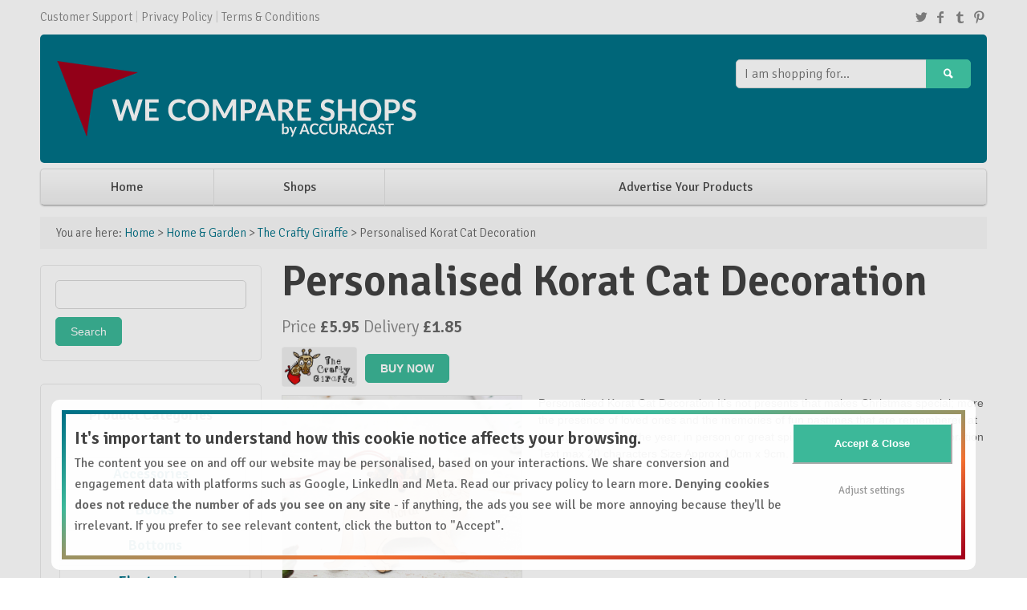

--- FILE ---
content_type: text/html; charset=UTF-8
request_url: https://wecompareshops.com/product/home-garden/the-crafty-giraffe/personalised-korat-cat-decoration/
body_size: 11433
content:
<!doctype html>
<!--[if lt IE 7]> <html class="no-js ie6 oldie" lang="en-GB"> <![endif]-->
<!--[if IE 7]>    <html class="no-js ie7 oldie" lang="en-GB"> <![endif]-->
<!--[if IE 8]>    <html class="no-js ie8 oldie" lang="en-GB"> <![endif]-->
<!--[if IE 9]>    <html class="no-js ie9" lang="en-GB"> <![endif]-->
<!--[if gt IE 9]><!--> <html class="no-js" lang="en-GB" itemscope="" itemtype="http://schema.org/Product"> <!--<![endif]-->
<head>
        <!-- Compare Responsive Price Comparison Theme v2.5 - Built by AWESEM (http://www.awesemthemes.com/) - Powered by WordPress (http://wordpress.org/) -->
	    
	<meta charset="UTF-8">

	<meta http-equiv="X-UA-Compatible" content="IE=edge">
        
        
        
        <link rel="alternate" type="application/rss+xml" title="We Compare Shops RSS Feed" href="https://wecompareshops.com/feed/" />
        <link rel="alternate" title="RSS .92" href="https://wecompareshops.com/feed/rss/" />
        <link rel="alternate" title="Atom 0.3" href="https://wecompareshops.com/feed/atom/" />

        
        
        <link rel="shortcut icon" href="https://wecompareshops.com/wp-content/themes/compare-responsive/favicon.ico" type="image/x-icon" />
        
        <link rel="apple-touch-icon" href="https://wecompareshops.com/wp-content/themes/compare-responsive/apple-touch-icon.png" />

	<meta name="viewport" content="width=device-width, initial-scale=1.0, maximum-scale=1">
	<link rel="pingback" href="https://wecompareshops.com/xmlrpc.php">        
              
	<meta name='robots' content='index, follow, max-image-preview:large, max-snippet:-1, max-video-preview:-1' />
	<style>img:is([sizes="auto" i], [sizes^="auto," i]) { contain-intrinsic-size: 3000px 1500px }</style>
	
	<!-- This site is optimized with the Yoast SEO plugin v26.4 - https://yoast.com/wordpress/plugins/seo/ -->
	<title>Personalised Korat Cat Decoration</title>
	<link rel="canonical" href="https://wecompareshops.com/product/home-garden/the-crafty-giraffe/personalised-korat-cat-decoration/" />
	<meta property="og:locale" content="en_GB" />
	<meta property="og:type" content="article" />
	<meta property="og:title" content="Personalised Korat Cat Decoration" />
	<meta property="og:description" content="Personalised Korat Cat Decoration It&#8217;s not presents that makes Christmas special; more the presence of loved ones and the memories of fun pastimes that are remembered at this special time of the year; in person or great spirit. Personalised Korat Cat Decoration Text max 20 characters Size Approx 10cm x 9cm. Material Plywood." />
	<meta property="og:url" content="https://wecompareshops.com/product/home-garden/the-crafty-giraffe/personalised-korat-cat-decoration/" />
	<meta property="og:site_name" content="We Compare Shops" />
	<meta property="article:modified_time" content="2022-03-23T11:37:16+00:00" />
	<meta name="twitter:card" content="summary_large_image" />
	<script type="application/ld+json" class="yoast-schema-graph">{"@context":"https://schema.org","@graph":[{"@type":"WebPage","@id":"https://wecompareshops.com/product/home-garden/the-crafty-giraffe/personalised-korat-cat-decoration/","url":"https://wecompareshops.com/product/home-garden/the-crafty-giraffe/personalised-korat-cat-decoration/","name":"Personalised Korat Cat Decoration","isPartOf":{"@id":"https://wecompareshops.com/#website"},"datePublished":"2022-03-23T11:08:21+00:00","dateModified":"2022-03-23T11:37:16+00:00","breadcrumb":{"@id":"https://wecompareshops.com/product/home-garden/the-crafty-giraffe/personalised-korat-cat-decoration/#breadcrumb"},"inLanguage":"en-GB","potentialAction":[{"@type":"ReadAction","target":["https://wecompareshops.com/product/home-garden/the-crafty-giraffe/personalised-korat-cat-decoration/"]}]},{"@type":"BreadcrumbList","@id":"https://wecompareshops.com/product/home-garden/the-crafty-giraffe/personalised-korat-cat-decoration/#breadcrumb","itemListElement":[{"@type":"ListItem","position":1,"name":"Home","item":"https://wecompareshops.com/"},{"@type":"ListItem","position":2,"name":"Products","item":"https://wecompareshops.com/product/%product_category%/%product_brand%/"},{"@type":"ListItem","position":3,"name":"Personalised Korat Cat Decoration"}]},{"@type":"WebSite","@id":"https://wecompareshops.com/#website","url":"https://wecompareshops.com/","name":"We Compare Shops","description":"","publisher":{"@id":"https://wecompareshops.com/#organization"},"potentialAction":[{"@type":"SearchAction","target":{"@type":"EntryPoint","urlTemplate":"https://wecompareshops.com/?s={search_term_string}"},"query-input":{"@type":"PropertyValueSpecification","valueRequired":true,"valueName":"search_term_string"}}],"inLanguage":"en-GB"},{"@type":"Organization","@id":"https://wecompareshops.com/#organization","name":"We Compare Shops","url":"https://wecompareshops.com/","logo":{"@type":"ImageObject","inLanguage":"en-GB","@id":"https://wecompareshops.com/#/schema/logo/image/","url":"","contentUrl":"","caption":"We Compare Shops"},"image":{"@id":"https://wecompareshops.com/#/schema/logo/image/"}}]}</script>
	<!-- / Yoast SEO plugin. -->


<link rel='dns-prefetch' href='//www.googletagmanager.com' />
<link rel='dns-prefetch' href='//fonts.googleapis.com' />
<link rel="alternate" type="application/rss+xml" title="We Compare Shops &raquo; Feed" href="https://wecompareshops.com/feed/" />
<link rel="alternate" type="application/rss+xml" title="We Compare Shops &raquo; Comments Feed" href="https://wecompareshops.com/comments/feed/" />
<link rel="alternate" type="application/rss+xml" title="We Compare Shops &raquo; Personalised Korat Cat Decoration Comments Feed" href="https://wecompareshops.com/product/home-garden/the-crafty-giraffe/personalised-korat-cat-decoration/feed/" />
<script type="text/javascript">
/* <![CDATA[ */
window._wpemojiSettings = {"baseUrl":"https:\/\/s.w.org\/images\/core\/emoji\/16.0.1\/72x72\/","ext":".png","svgUrl":"https:\/\/s.w.org\/images\/core\/emoji\/16.0.1\/svg\/","svgExt":".svg","source":{"concatemoji":"https:\/\/wecompareshops.com\/wp-includes\/js\/wp-emoji-release.min.js?ver=6.8.3"}};
/*! This file is auto-generated */
!function(s,n){var o,i,e;function c(e){try{var t={supportTests:e,timestamp:(new Date).valueOf()};sessionStorage.setItem(o,JSON.stringify(t))}catch(e){}}function p(e,t,n){e.clearRect(0,0,e.canvas.width,e.canvas.height),e.fillText(t,0,0);var t=new Uint32Array(e.getImageData(0,0,e.canvas.width,e.canvas.height).data),a=(e.clearRect(0,0,e.canvas.width,e.canvas.height),e.fillText(n,0,0),new Uint32Array(e.getImageData(0,0,e.canvas.width,e.canvas.height).data));return t.every(function(e,t){return e===a[t]})}function u(e,t){e.clearRect(0,0,e.canvas.width,e.canvas.height),e.fillText(t,0,0);for(var n=e.getImageData(16,16,1,1),a=0;a<n.data.length;a++)if(0!==n.data[a])return!1;return!0}function f(e,t,n,a){switch(t){case"flag":return n(e,"\ud83c\udff3\ufe0f\u200d\u26a7\ufe0f","\ud83c\udff3\ufe0f\u200b\u26a7\ufe0f")?!1:!n(e,"\ud83c\udde8\ud83c\uddf6","\ud83c\udde8\u200b\ud83c\uddf6")&&!n(e,"\ud83c\udff4\udb40\udc67\udb40\udc62\udb40\udc65\udb40\udc6e\udb40\udc67\udb40\udc7f","\ud83c\udff4\u200b\udb40\udc67\u200b\udb40\udc62\u200b\udb40\udc65\u200b\udb40\udc6e\u200b\udb40\udc67\u200b\udb40\udc7f");case"emoji":return!a(e,"\ud83e\udedf")}return!1}function g(e,t,n,a){var r="undefined"!=typeof WorkerGlobalScope&&self instanceof WorkerGlobalScope?new OffscreenCanvas(300,150):s.createElement("canvas"),o=r.getContext("2d",{willReadFrequently:!0}),i=(o.textBaseline="top",o.font="600 32px Arial",{});return e.forEach(function(e){i[e]=t(o,e,n,a)}),i}function t(e){var t=s.createElement("script");t.src=e,t.defer=!0,s.head.appendChild(t)}"undefined"!=typeof Promise&&(o="wpEmojiSettingsSupports",i=["flag","emoji"],n.supports={everything:!0,everythingExceptFlag:!0},e=new Promise(function(e){s.addEventListener("DOMContentLoaded",e,{once:!0})}),new Promise(function(t){var n=function(){try{var e=JSON.parse(sessionStorage.getItem(o));if("object"==typeof e&&"number"==typeof e.timestamp&&(new Date).valueOf()<e.timestamp+604800&&"object"==typeof e.supportTests)return e.supportTests}catch(e){}return null}();if(!n){if("undefined"!=typeof Worker&&"undefined"!=typeof OffscreenCanvas&&"undefined"!=typeof URL&&URL.createObjectURL&&"undefined"!=typeof Blob)try{var e="postMessage("+g.toString()+"("+[JSON.stringify(i),f.toString(),p.toString(),u.toString()].join(",")+"));",a=new Blob([e],{type:"text/javascript"}),r=new Worker(URL.createObjectURL(a),{name:"wpTestEmojiSupports"});return void(r.onmessage=function(e){c(n=e.data),r.terminate(),t(n)})}catch(e){}c(n=g(i,f,p,u))}t(n)}).then(function(e){for(var t in e)n.supports[t]=e[t],n.supports.everything=n.supports.everything&&n.supports[t],"flag"!==t&&(n.supports.everythingExceptFlag=n.supports.everythingExceptFlag&&n.supports[t]);n.supports.everythingExceptFlag=n.supports.everythingExceptFlag&&!n.supports.flag,n.DOMReady=!1,n.readyCallback=function(){n.DOMReady=!0}}).then(function(){return e}).then(function(){var e;n.supports.everything||(n.readyCallback(),(e=n.source||{}).concatemoji?t(e.concatemoji):e.wpemoji&&e.twemoji&&(t(e.twemoji),t(e.wpemoji)))}))}((window,document),window._wpemojiSettings);
/* ]]> */
</script>
<style id='wp-emoji-styles-inline-css' type='text/css'>

	img.wp-smiley, img.emoji {
		display: inline !important;
		border: none !important;
		box-shadow: none !important;
		height: 1em !important;
		width: 1em !important;
		margin: 0 0.07em !important;
		vertical-align: -0.1em !important;
		background: none !important;
		padding: 0 !important;
	}
</style>
<link rel='stylesheet' id='wp-block-library-css' href='https://wecompareshops.com/wp-includes/css/dist/block-library/style.min.css?ver=6.8.3' type='text/css' media='all' />
<style id='classic-theme-styles-inline-css' type='text/css'>
/*! This file is auto-generated */
.wp-block-button__link{color:#fff;background-color:#32373c;border-radius:9999px;box-shadow:none;text-decoration:none;padding:calc(.667em + 2px) calc(1.333em + 2px);font-size:1.125em}.wp-block-file__button{background:#32373c;color:#fff;text-decoration:none}
</style>
<style id='global-styles-inline-css' type='text/css'>
:root{--wp--preset--aspect-ratio--square: 1;--wp--preset--aspect-ratio--4-3: 4/3;--wp--preset--aspect-ratio--3-4: 3/4;--wp--preset--aspect-ratio--3-2: 3/2;--wp--preset--aspect-ratio--2-3: 2/3;--wp--preset--aspect-ratio--16-9: 16/9;--wp--preset--aspect-ratio--9-16: 9/16;--wp--preset--color--black: #000000;--wp--preset--color--cyan-bluish-gray: #abb8c3;--wp--preset--color--white: #ffffff;--wp--preset--color--pale-pink: #f78da7;--wp--preset--color--vivid-red: #cf2e2e;--wp--preset--color--luminous-vivid-orange: #ff6900;--wp--preset--color--luminous-vivid-amber: #fcb900;--wp--preset--color--light-green-cyan: #7bdcb5;--wp--preset--color--vivid-green-cyan: #00d084;--wp--preset--color--pale-cyan-blue: #8ed1fc;--wp--preset--color--vivid-cyan-blue: #0693e3;--wp--preset--color--vivid-purple: #9b51e0;--wp--preset--gradient--vivid-cyan-blue-to-vivid-purple: linear-gradient(135deg,rgba(6,147,227,1) 0%,rgb(155,81,224) 100%);--wp--preset--gradient--light-green-cyan-to-vivid-green-cyan: linear-gradient(135deg,rgb(122,220,180) 0%,rgb(0,208,130) 100%);--wp--preset--gradient--luminous-vivid-amber-to-luminous-vivid-orange: linear-gradient(135deg,rgba(252,185,0,1) 0%,rgba(255,105,0,1) 100%);--wp--preset--gradient--luminous-vivid-orange-to-vivid-red: linear-gradient(135deg,rgba(255,105,0,1) 0%,rgb(207,46,46) 100%);--wp--preset--gradient--very-light-gray-to-cyan-bluish-gray: linear-gradient(135deg,rgb(238,238,238) 0%,rgb(169,184,195) 100%);--wp--preset--gradient--cool-to-warm-spectrum: linear-gradient(135deg,rgb(74,234,220) 0%,rgb(151,120,209) 20%,rgb(207,42,186) 40%,rgb(238,44,130) 60%,rgb(251,105,98) 80%,rgb(254,248,76) 100%);--wp--preset--gradient--blush-light-purple: linear-gradient(135deg,rgb(255,206,236) 0%,rgb(152,150,240) 100%);--wp--preset--gradient--blush-bordeaux: linear-gradient(135deg,rgb(254,205,165) 0%,rgb(254,45,45) 50%,rgb(107,0,62) 100%);--wp--preset--gradient--luminous-dusk: linear-gradient(135deg,rgb(255,203,112) 0%,rgb(199,81,192) 50%,rgb(65,88,208) 100%);--wp--preset--gradient--pale-ocean: linear-gradient(135deg,rgb(255,245,203) 0%,rgb(182,227,212) 50%,rgb(51,167,181) 100%);--wp--preset--gradient--electric-grass: linear-gradient(135deg,rgb(202,248,128) 0%,rgb(113,206,126) 100%);--wp--preset--gradient--midnight: linear-gradient(135deg,rgb(2,3,129) 0%,rgb(40,116,252) 100%);--wp--preset--font-size--small: 13px;--wp--preset--font-size--medium: 20px;--wp--preset--font-size--large: 36px;--wp--preset--font-size--x-large: 42px;--wp--preset--spacing--20: 0.44rem;--wp--preset--spacing--30: 0.67rem;--wp--preset--spacing--40: 1rem;--wp--preset--spacing--50: 1.5rem;--wp--preset--spacing--60: 2.25rem;--wp--preset--spacing--70: 3.38rem;--wp--preset--spacing--80: 5.06rem;--wp--preset--shadow--natural: 6px 6px 9px rgba(0, 0, 0, 0.2);--wp--preset--shadow--deep: 12px 12px 50px rgba(0, 0, 0, 0.4);--wp--preset--shadow--sharp: 6px 6px 0px rgba(0, 0, 0, 0.2);--wp--preset--shadow--outlined: 6px 6px 0px -3px rgba(255, 255, 255, 1), 6px 6px rgba(0, 0, 0, 1);--wp--preset--shadow--crisp: 6px 6px 0px rgba(0, 0, 0, 1);}:where(.is-layout-flex){gap: 0.5em;}:where(.is-layout-grid){gap: 0.5em;}body .is-layout-flex{display: flex;}.is-layout-flex{flex-wrap: wrap;align-items: center;}.is-layout-flex > :is(*, div){margin: 0;}body .is-layout-grid{display: grid;}.is-layout-grid > :is(*, div){margin: 0;}:where(.wp-block-columns.is-layout-flex){gap: 2em;}:where(.wp-block-columns.is-layout-grid){gap: 2em;}:where(.wp-block-post-template.is-layout-flex){gap: 1.25em;}:where(.wp-block-post-template.is-layout-grid){gap: 1.25em;}.has-black-color{color: var(--wp--preset--color--black) !important;}.has-cyan-bluish-gray-color{color: var(--wp--preset--color--cyan-bluish-gray) !important;}.has-white-color{color: var(--wp--preset--color--white) !important;}.has-pale-pink-color{color: var(--wp--preset--color--pale-pink) !important;}.has-vivid-red-color{color: var(--wp--preset--color--vivid-red) !important;}.has-luminous-vivid-orange-color{color: var(--wp--preset--color--luminous-vivid-orange) !important;}.has-luminous-vivid-amber-color{color: var(--wp--preset--color--luminous-vivid-amber) !important;}.has-light-green-cyan-color{color: var(--wp--preset--color--light-green-cyan) !important;}.has-vivid-green-cyan-color{color: var(--wp--preset--color--vivid-green-cyan) !important;}.has-pale-cyan-blue-color{color: var(--wp--preset--color--pale-cyan-blue) !important;}.has-vivid-cyan-blue-color{color: var(--wp--preset--color--vivid-cyan-blue) !important;}.has-vivid-purple-color{color: var(--wp--preset--color--vivid-purple) !important;}.has-black-background-color{background-color: var(--wp--preset--color--black) !important;}.has-cyan-bluish-gray-background-color{background-color: var(--wp--preset--color--cyan-bluish-gray) !important;}.has-white-background-color{background-color: var(--wp--preset--color--white) !important;}.has-pale-pink-background-color{background-color: var(--wp--preset--color--pale-pink) !important;}.has-vivid-red-background-color{background-color: var(--wp--preset--color--vivid-red) !important;}.has-luminous-vivid-orange-background-color{background-color: var(--wp--preset--color--luminous-vivid-orange) !important;}.has-luminous-vivid-amber-background-color{background-color: var(--wp--preset--color--luminous-vivid-amber) !important;}.has-light-green-cyan-background-color{background-color: var(--wp--preset--color--light-green-cyan) !important;}.has-vivid-green-cyan-background-color{background-color: var(--wp--preset--color--vivid-green-cyan) !important;}.has-pale-cyan-blue-background-color{background-color: var(--wp--preset--color--pale-cyan-blue) !important;}.has-vivid-cyan-blue-background-color{background-color: var(--wp--preset--color--vivid-cyan-blue) !important;}.has-vivid-purple-background-color{background-color: var(--wp--preset--color--vivid-purple) !important;}.has-black-border-color{border-color: var(--wp--preset--color--black) !important;}.has-cyan-bluish-gray-border-color{border-color: var(--wp--preset--color--cyan-bluish-gray) !important;}.has-white-border-color{border-color: var(--wp--preset--color--white) !important;}.has-pale-pink-border-color{border-color: var(--wp--preset--color--pale-pink) !important;}.has-vivid-red-border-color{border-color: var(--wp--preset--color--vivid-red) !important;}.has-luminous-vivid-orange-border-color{border-color: var(--wp--preset--color--luminous-vivid-orange) !important;}.has-luminous-vivid-amber-border-color{border-color: var(--wp--preset--color--luminous-vivid-amber) !important;}.has-light-green-cyan-border-color{border-color: var(--wp--preset--color--light-green-cyan) !important;}.has-vivid-green-cyan-border-color{border-color: var(--wp--preset--color--vivid-green-cyan) !important;}.has-pale-cyan-blue-border-color{border-color: var(--wp--preset--color--pale-cyan-blue) !important;}.has-vivid-cyan-blue-border-color{border-color: var(--wp--preset--color--vivid-cyan-blue) !important;}.has-vivid-purple-border-color{border-color: var(--wp--preset--color--vivid-purple) !important;}.has-vivid-cyan-blue-to-vivid-purple-gradient-background{background: var(--wp--preset--gradient--vivid-cyan-blue-to-vivid-purple) !important;}.has-light-green-cyan-to-vivid-green-cyan-gradient-background{background: var(--wp--preset--gradient--light-green-cyan-to-vivid-green-cyan) !important;}.has-luminous-vivid-amber-to-luminous-vivid-orange-gradient-background{background: var(--wp--preset--gradient--luminous-vivid-amber-to-luminous-vivid-orange) !important;}.has-luminous-vivid-orange-to-vivid-red-gradient-background{background: var(--wp--preset--gradient--luminous-vivid-orange-to-vivid-red) !important;}.has-very-light-gray-to-cyan-bluish-gray-gradient-background{background: var(--wp--preset--gradient--very-light-gray-to-cyan-bluish-gray) !important;}.has-cool-to-warm-spectrum-gradient-background{background: var(--wp--preset--gradient--cool-to-warm-spectrum) !important;}.has-blush-light-purple-gradient-background{background: var(--wp--preset--gradient--blush-light-purple) !important;}.has-blush-bordeaux-gradient-background{background: var(--wp--preset--gradient--blush-bordeaux) !important;}.has-luminous-dusk-gradient-background{background: var(--wp--preset--gradient--luminous-dusk) !important;}.has-pale-ocean-gradient-background{background: var(--wp--preset--gradient--pale-ocean) !important;}.has-electric-grass-gradient-background{background: var(--wp--preset--gradient--electric-grass) !important;}.has-midnight-gradient-background{background: var(--wp--preset--gradient--midnight) !important;}.has-small-font-size{font-size: var(--wp--preset--font-size--small) !important;}.has-medium-font-size{font-size: var(--wp--preset--font-size--medium) !important;}.has-large-font-size{font-size: var(--wp--preset--font-size--large) !important;}.has-x-large-font-size{font-size: var(--wp--preset--font-size--x-large) !important;}
:where(.wp-block-post-template.is-layout-flex){gap: 1.25em;}:where(.wp-block-post-template.is-layout-grid){gap: 1.25em;}
:where(.wp-block-columns.is-layout-flex){gap: 2em;}:where(.wp-block-columns.is-layout-grid){gap: 2em;}
:root :where(.wp-block-pullquote){font-size: 1.5em;line-height: 1.6;}
</style>
<link rel='stylesheet' id='main-stylesheet-css' href='https://wecompareshops.com/wp-content/themes/compare-responsive/css/gumby.css?ver=6.8.3' type='text/css' media='all' />
<link rel='stylesheet' id='custom-stylesheet-css' href='https://wecompareshops.com/wp-content/themes/compare-responsive/css/custom.css?ver=6.8.3' type='text/css' media='all' />
<link rel='stylesheet' id='google-fonts-css' href='https://fonts.googleapis.com/css?family=Signika%3A400%2C300%2C600&#038;ver=6.8.3' type='text/css' media='all' />
<script type="text/javascript" src="https://wecompareshops.com/wp-content/themes/compare-responsive/js/modernizr-2.6.2.min.js?ver=2.6.2" id="modernizr-js"></script>
<script type="text/javascript" src="https://wecompareshops.com/wp-includes/js/jquery/jquery.min.js?ver=3.7.1" id="jquery-core-js"></script>
<script type="text/javascript" src="https://wecompareshops.com/wp-includes/js/jquery/jquery-migrate.min.js?ver=3.4.1" id="jquery-migrate-js"></script>
<script type="text/javascript" src="https://wecompareshops.com/wp-content/themes/compare-responsive/js/gumby.min.js?ver=6.8.3" id="gumby-js"></script>
<script type="text/javascript" src="https://wecompareshops.com/wp-content/themes/compare-responsive/js/plugins.js?ver=6.8.3" id="plugins-js"></script>
<script type="text/javascript" src="https://wecompareshops.com/wp-content/themes/compare-responsive/js/main.js?ver=6.8.3" id="main-js"></script>

<!-- Google tag (gtag.js) snippet added by Site Kit -->
<!-- Google Analytics snippet added by Site Kit -->
<script type="text/javascript" src="https://www.googletagmanager.com/gtag/js?id=G-Q4M0DXDR1G" id="google_gtagjs-js" async></script>
<script type="text/javascript" id="google_gtagjs-js-after">
/* <![CDATA[ */
window.dataLayer = window.dataLayer || [];function gtag(){dataLayer.push(arguments);}
gtag("set","linker",{"domains":["wecompareshops.com"]});
gtag("js", new Date());
gtag("set", "developer_id.dZTNiMT", true);
gtag("config", "G-Q4M0DXDR1G");
/* ]]> */
</script>
<link rel="https://api.w.org/" href="https://wecompareshops.com/wp-json/" /><link rel="EditURI" type="application/rsd+xml" title="RSD" href="https://wecompareshops.com/xmlrpc.php?rsd" />
<link rel='shortlink' href='https://wecompareshops.com/?p=34891' />
<link rel="alternate" title="oEmbed (JSON)" type="application/json+oembed" href="https://wecompareshops.com/wp-json/oembed/1.0/embed?url=https%3A%2F%2Fwecompareshops.com%2Fproduct%2Fhome-garden%2Fthe-crafty-giraffe%2Fpersonalised-korat-cat-decoration%2F" />
<link rel="alternate" title="oEmbed (XML)" type="text/xml+oembed" href="https://wecompareshops.com/wp-json/oembed/1.0/embed?url=https%3A%2F%2Fwecompareshops.com%2Fproduct%2Fhome-garden%2Fthe-crafty-giraffe%2Fpersonalised-korat-cat-decoration%2F&#038;format=xml" />
<meta name="generator" content="Site Kit by Google 1.166.0" />
<!-- Google Tag Manager snippet added by Site Kit -->
<script type="text/javascript">
/* <![CDATA[ */

			( function( w, d, s, l, i ) {
				w[l] = w[l] || [];
				w[l].push( {'gtm.start': new Date().getTime(), event: 'gtm.js'} );
				var f = d.getElementsByTagName( s )[0],
					j = d.createElement( s ), dl = l != 'dataLayer' ? '&l=' + l : '';
				j.async = true;
				j.src = 'https://www.googletagmanager.com/gtm.js?id=' + i + dl;
				f.parentNode.insertBefore( j, f );
			} )( window, document, 'script', 'dataLayer', 'GTM-J4TK' );
			
/* ]]> */
</script>

<!-- End Google Tag Manager snippet added by Site Kit -->
<link rel="icon" href="https://wecompareshops.com/wp-content/uploads/2020/11/WCS-icon.png" sizes="32x32" />
<link rel="icon" href="https://wecompareshops.com/wp-content/uploads/2020/11/WCS-icon.png" sizes="192x192" />
<link rel="apple-touch-icon" href="https://wecompareshops.com/wp-content/uploads/2020/11/WCS-icon.png" />
<meta name="msapplication-TileImage" content="https://wecompareshops.com/wp-content/uploads/2020/11/WCS-icon.png" />
		<style type="text/css" id="wp-custom-css">
			.footer-bottom {display:none;}
.three .tz_homepage_categories .row .three.columns {width:100%;}
.three .tz_homepage_categories .row .three.columns {padding:5px;margin-bottom:5px;}		</style>
		        
        <style type="text/css">
            /* Body BG-colour */
            body { background-color: #ffffff; }
            

            /* Main menu element */
            @media only screen and (max-width: 768px) {
                    .navbar ul { background: #3cb899; }
            }

            /* Blue */
            a { color: #007187; }
            @media only screen and (max-width: 767px) { 
                    .navbar ul li.active .dropdown ul li a:hover { color: #007187; }
                    .navbar li .dropdown.active .dropdown ul li a:hover { color: #007187; }
                    .gumby-no-touch .navbar ul li:hover .dropdown ul li a:hover { color: #007187; }
                    .navbar ul li > a + .dropdown ul a { background: #3cb899; border-bottom-color: #3cb899 !important; }
                    .gumby-no-touch .navbar ul li:hover > a, .gumby-touch .navbar ul li.active > a { background: #3cb899; }
                    .gumby-no-touch .navbar ul li:hover .dropdown, .gumby-touch .navbar ul li.active .dropdown { border-top-color: #3cb899 !important;}
            }
            .navbar li .dropdown ul > li a { color: #007187; }
            .btn.secondary, .skiplink.secondary { background: #007187; border-color: #007187; }
            .badge.secondary, .label.secondary { background: #007187; border-color: #007187; }
            .badge.light a, .label.light a { color: #007187; }
            .alert.secondary { border-color: #007187; }
            .homepage-slider #sequence h2 a:hover, .homepage-slider #sequence h2 a:focus { color: #007187; }
            .pager ul li a { border-color: #007187; }
            .tophead a:hover, .tophead a:focus { color: #007187; }
            .topmain > div { background-color: #007187; }
            .row-homepage-featured > div > a h3, .row-homepage-featured > div > a h4 { color: #007187; }
            .paginate .page-numbers, .paginate .buttons a { border-color: #007187; }
            .nav-brands .skiplink > a:hover, .nav-brands .skiplink > a:focus { color: #007187; }

            /* Light Blue */
            .topmain > div .logo p { color: #3cb899; }

            /* $light-gray: #f8f8f8;
            $gray: #888;
            $dark-gray: #4c4c4c;
            $border-gray: #e9e9e9; */

            /* orange*/
            .btn.primary, .skiplink.primary { background: #3cb899; border-color: #3cb899; }
            .badge.primary, .label.primary { background: #3cb899; border-color: #3cb899; }
            .alert.primary { border-color: #3cb899; color: #ba5a00; }
            .ttip:after { background: #3cb899; border-color: #3cb899; }
            .ttip:before { border-top-color: #3cb899 !important; }
            .pager .short .btn { background: #3cb899; border-color: #3cb899; }
            .pager ul li a:hover, .pager ul li a:focus { border-color: #3cb899; }
            .bypostauthor .comment-body { border-left-color: #3cb899; }
            a:hover, a:focus { color: #3cb899; }
            .links-dark-gray:hover, .links-gray:hover, .sidebar .widget a:hover, .links-body-color:hover, .product-listing .listing-params .btn-form i:hover, .blog-column .meta-tags + h2 a:hover, .links-dark-gray:focus, .links-gray:focus, .sidebar .widget a:focus, .links-body-color:focus, .product-listing .listing-params .btn-form i:focus, .blog-column .meta-tags + h2 a:focus { color: #3cb899; }
            .orange-button, .comment-list .comment-reply-link, .form-submit input[type="submit"], .sidebar input[type="submit"], .tooltip .button, .merchant-button { background: #3cb899; border-color: #3cb899; }
            .checkbox .icon-check { color: #3cb899; }
            .topmain > div .logo .plain-text:hover { color: #3cb899; }
            @media only screen and (max-width: 768px) {
                    .primary.btn { background-color: #3cb899; border-color: #3cb899; }
            }
            @media only screen and (min-width: 768px) {
                    .gumby-no-touch .main-menu-container .main-menu > li:hover > a, .gumby-no-touch .main-menu-container .main-menu > li:focus > a, .gumby-touch .main-menu-container .main-menu > li:hover > a, .gumby-touch .main-menu-container .main-menu > li:focus > a { color: #3cb899; }
                    .gumby-no-touch .main-menu-container .main-menu > li .dropdown li:hover a, .gumby-no-touch .main-menu-container .main-menu > li .dropdown li:focus a, .gumby-touch .main-menu-container .main-menu > li .dropdown li:hover a, .gumby-touch .main-menu-container .main-menu > li .dropdown li:focus a { color: #3cb899; }
            }
            .master-footer a:hover, .master-footer a:focus { color: #3cb899; }
            .row-homepage-featured > div > a:hover h3, .row-homepage-featured > div > a:focus h3 { color: #3cb899; }
            .homepage-products > div a:hover h4, .homepage-products > div a:focus h4 { color: #3cb899; }
            .homepage-products > div a .from span { color: #3cb899; }
            .paginate .page-numbers:hover, .paginate .page-numbers:focus, .paginate .buttons a:hover, .paginate .buttons a:focus { border-color: #3cb899; }
            .product-listing-container.grid-view .product .product-view .price span { color: #3cb899; }
            .required, .row-write-review-head label + span, .row-write-comment-head label + span { color: #3cb899; }
            .retailers-table table .sort-head.headerSortDown i { color: #3cb899; }
            .retailers-table table .sort-head.headerSortUp i { color: #3cb899; }
            .dropcap { color: #3cb899; }
            .highlight { background: #3cb899; }

            .gumby-no-touch .navbar li .dropdown ul li a:hover, .gumby-touch .navbar li .dropdown ul li a.active { color: #3cb899; }
            .gumby-no-touch .navbar ul li:hover > a, .gumby-touch .navbar ul li.active > a { color: #3cb899; }
            .product-listing-container .product .product-desc h2 a:hover, .product-listing-container .product .product-desc h2 a:focus { color: #3cb899; }

            /* Orange Hover */
            .pager .short .btn:hover, .pager .short .btn:focus { background: #007187; }
            .orange-button-hover, .comment-list .comment-reply-link:hover, .form-submit input[type="submit"]:hover, .form-submit input[type="submit"]:focus, .sidebar input[type="submit"]:hover, .sidebar input[type="submit"]:focus, .tooltip .button:hover, .tooltip .button:focus, a:hover .merchant-button, a:focus .merchant-button { background: #007187; border-color: #007187; }
            .primary.btn:hover, .primary.btn:focus { background-color: #007187; }

            /* Footer background */
            .master-footer, .master-footer p { background: #23272a; }

            /* $footer-header: #83929B; */
            .master-footer .widget-title { color: #c8ced2; }

            /* $footer-text: #c8ced2; */
            .master-footer .row { color: #c8ced2; }
        </style>
                    <!-- ad sense start -->
            <script type="text/javascript" charset="utf-8">
            (function(G,o,O,g,L,e){G[g]=G[g]||function(){(G[g]['q']=G[g]['q']||[]).push(
            arguments)},G[g]['t']=1*new Date;L=o.createElement(O),e=o.getElementsByTagName(
            O)[0];L.async=1;L.src='//www.google.com/adsense/search/async-ads.js';
            e.parentNode.insertBefore(L,e)})(window,document,'script','_googCsa');
            </script>
            <!-- ad sense end   -->
            
</head>

<body class="wp-singular product-template-default single single-product postid-34891 wp-theme-compare-responsive">

<header class="masterheader">
	<div class="row tophead">
		<div class="twelve columns">
			
			<ul id="menu-top" class="topnav menu"><li id="menu-item-32454" class="menu-item menu-item-type-post_type menu-item-object-page menu-item-32454"><a href="https://wecompareshops.com/contact/">Customer Support</a></li>
<li id="menu-item-32451" class="menu-item menu-item-type-post_type menu-item-object-page menu-item-32451"><a href="https://wecompareshops.com/privacy-policy/">Privacy Policy</a></li>
<li id="menu-item-32450" class="menu-item menu-item-type-post_type menu-item-object-page menu-item-32450"><a href="https://wecompareshops.com/terms-conditions/">Terms &#038; Conditions</a></li>
</ul>                        
<ul class="header-social">
<li><a target="_blank" href="https://twitter.com/accuracast"><i class="icon-twitter"></i></a></li>
<li><a target="_blank" href="https://www.facebook.com/accuracast"><i class="icon-facebook"></i></a></li>
<li><a target="_blank" href="https://www.instagram.com/accuracast/"><i class="icon-tumblr"></i></a></li>
<li><a target="_blank" href="https://www.youtube.com/accuracast/"><i class="icon-pinterest"></i></a></li>
</ul>                    
		</div>
	</div>

	<div class="row topmain">
		<div class="twelve columns">
			<div class="four columns top-search push_eight">
                            <form action="https://wecompareshops.com/" id="primary-search-form">
				<ul>
					<li class="append field">
						<input name="s" id="primary-search-input" class="wide input" type="search" value="" placeholder="I am shopping for..." />
						<div id="primary-search-btn" class="medium primary btn"><a href="#"><i class="icon-search"></i></a></div>
					</li>
				</ul>
                            </form>
			</div>

			<div class="eight columns logo pull_four">
                                <a href="https://wecompareshops.com"><img src="https://wecompareshops.com/wp-content/uploads/2019/11/WCS-AccuraCast-white-450x100-2.png" alt="We Compare Shops" /></a> <p></p>
				
			</div>
		</div>
	</div>

	<nav class="row navbar main-menu-container" id="nav1">
		<!-- Toggle for mobile navigation, targeting the <ul> -->
		<a class="toggle" gumby-trigger="#nav1 > ul" href="#"><i class="icon-menu"></i></a>
                <ul id="menu-main" class="twelve columns main-menu menu"><li id="menu-item-32449" class="menu-item menu-item-type-post_type menu-item-object-page menu-item-home menu-item-32449"><a href="https://wecompareshops.com/">Home</a></li>
<li id="menu-item-32447" class="menu-item menu-item-type-post_type menu-item-object-page menu-item-32447"><a href="https://wecompareshops.com/shops/">Shops</a></li>
<li id="menu-item-32448" class="menu-item menu-item-type-post_type menu-item-object-page menu-item-32448"><a href="https://wecompareshops.com/advertise/">Advertise Your Products</a></li>
</ul>	</nav>

	<section class="row breadcrumbs"><div class="twelve columns">

<span class="you-are-here">You are here: </span> <a href="https://wecompareshops.com/">Home</a> > 
		
	
	
	
										<a href="https://wecompareshops.com/products/home-garden/">Home &amp; Garden</a> > 
								<a href="https://wecompareshops.com/products/home-garden/the-crafty-giraffe/">The Crafty Giraffe</a> >	
									Personalised Korat Cat Decoration	
		
	
		
		
		
	 	
 	 	
 	 	
 		
			
 	</div></section>
</header>

<div class="row master-row"><div class="nine columns single-product push_three">
        <script type="text/javascript">
        function aw_more() {
                jQuery('.desc_more').toggle();
                jQuery('.desc_etc').toggle();
                jQuery('#more_link').html((jQuery('#more_link').html() == 'More' ? 'Less' : 'More'));
        }
        </script>

        
                                            <article>

                        <section>
                            <h1>Personalised Korat Cat Decoration</h1>
                            <div class="row info-header">

                                
    <div class="price">
                                       <p>Price <span>&pound;5.95</span> Delivery <span>&pound;1.85</span></p>
               <p>
               <a target='_blank'  href="https://thecraftygiraffe.co.uk/personalised-korat-cat-decoration/"><span class="merchant-button">BUY NOW</span></a>
                
                                   
                    
                                            <img class="merchant-thumb" src="https://wecompareshops.com/wp-content/uploads/compare/merchants/r_bc_giraffe_logo_1509364698__01908.webp" alt="The Crafty Giraffe" />     
                                       
                             </p>
                       
            </div>
                                               


                                <div class="share">
                                </div>
                            </div>                                
                            
                            	        	

                        </section>

                        <section id="overview" class="row product-overview post-content">

                                                                    <img src="http://thecraftygiraffe.co.uk/product_images/b/309/0603__68393.jpg" alt="Personalised Korat Cat Decoration" />
                                                                <p>
                                    Personalised Korat Cat Decoration It's not presents that makes Christmas special; more the presence of loved ones and the memories of fun pastimes that are remembered at this special time of the year; in person or great spirit.    Personalised Korat Cat Decoration Text max 20 characters   Size Approx 10cm x 9cm.   Material Plywood.                                </p>    

                        </section>
                        
                        <section>
                                                </section>

                        

                        <section>  

 
        
                
                	<div id="respond" class="comment-respond">
		<h3 id="reply-title" class="comment-reply-title"> <small><a rel="nofollow" id="cancel-comment-reply-link" href="/product/home-garden/the-crafty-giraffe/personalised-korat-cat-decoration/#respond" style="display:none;">Cancel reply</a></small></h3><p class="must-log-in">You must be <a href="https://wecompareshops.com/wp-login.php?redirect_to=https%3A%2F%2Fwecompareshops.com%2Fproduct%2Fhome-garden%2Fthe-crafty-giraffe%2Fpersonalised-korat-cat-decoration%2F">logged in</a> to post a comment.</p>	</div><!-- #respond -->
	        
</section> 

                </article>
                    
            
<h2 class="header-line">Related Products</h2>
<div class="product-listing-container related-products grid-view">
    
<!-- Product 3 begin -->
<div class="product">
    <div class="product-photo">
        <a href="https://wecompareshops.com/product/home-garden/paragon-microfibre/microfibre-cotton-shampoo-mitt/">
                           <img src="https://www.paragonmicrofibre.com/wp-content/uploads/2017/10/shampoomitt.jpg" alt="Microfibre/Cotton Shampoo Mitt" />
                    </a>
    </div>

    <div class="product-desc">
      <h2><a href="https://wecompareshops.com/product/home-garden/paragon-microfibre/microfibre-cotton-shampoo-mitt/">Microfibre/Cotton Shampoo Mitt</a></h2>
      <p>
                      High quality microfibre made from ultra fine microfibre that is super soft and delicate, perfect for use on cars and paint work. Our microfibre wash mitts are highly efficient. The main advantages are the amount of water they hold, the cleaning ability of the microfibres and the way the deep pile microfibre enables the mitts...<a class="view-more-link" href="https://wecompareshops.com/product/home-garden/paragon-microfibre/microfibre-cotton-shampoo-mitt/">View more</a>
      </p>
      <div class="reviews">
        <p></p>
      </div>
    </div>

    <div class="product-view">
      <div>
        <p class="price">
                        <span>&pound;6.25</span>
        </p>
                <a href="https://wecompareshops.com/product/home-garden/paragon-microfibre/microfibre-cotton-shampoo-mitt/" class="retailers">1 retailer</a>
      </div>
      <div class="medium primary btn metro rounded">        
        <a href="https://wecompareshops.com/product/home-garden/paragon-microfibre/microfibre-cotton-shampoo-mitt/">Compare Prices</a>
      </div>
    </div>
</div>
<!-- Product 3 end -->

<div class="product-1"></div>
<!-- Product 3 begin -->
<div class="product">
    <div class="product-photo">
        <a href="https://wecompareshops.com/product/home-garden/paragon-microfibre/disposable-non-woven-microfibre-wipes-on-a-roll/">
                           <img src="https://www.paragonmicrofibre.com/wp-content/uploads/2017/10/disposable-microfibre-wipes-roll.jpg" alt="Disposable Non-Woven Microfibre Wipes on a Roll" />
                    </a>
    </div>

    <div class="product-desc">
      <h2><a href="https://wecompareshops.com/product/home-garden/paragon-microfibre/disposable-non-woven-microfibre-wipes-on-a-roll/">Disposable Non-Woven Microfibre Wipes on a Roll</a></h2>
      <p>
                      Product Detail and Usage Our non woven method of construction reduces linting (due to monofilament structure with no bonding agent) and ensuring wipes can be re-used if required (tear-proof and easy to rinse). Disposable microfibre wipes are part of a highly efficient, cost effective cleaning system designed to reduce waste, these products are ideal for...<a class="view-more-link" href="https://wecompareshops.com/product/home-garden/paragon-microfibre/disposable-non-woven-microfibre-wipes-on-a-roll/">View more</a>
      </p>
      <div class="reviews">
        <p></p>
      </div>
    </div>

    <div class="product-view">
      <div>
        <p class="price">
                        <span>&pound;8.95</span>
        </p>
                <a href="https://wecompareshops.com/product/home-garden/paragon-microfibre/disposable-non-woven-microfibre-wipes-on-a-roll/" class="retailers">1 retailer</a>
      </div>
      <div class="medium primary btn metro rounded">        
        <a href="https://wecompareshops.com/product/home-garden/paragon-microfibre/disposable-non-woven-microfibre-wipes-on-a-roll/">Compare Prices</a>
      </div>
    </div>
</div>
<!-- Product 3 end -->

<div class="product-2 clearfix-2"></div>
<!-- Product 3 begin -->
<div class="product">
    <div class="product-photo">
        <a href="https://wecompareshops.com/product/home-garden/paragon-microfibre/microfibre-on-a-roll/">
                           <img src="https://www.paragonmicrofibre.com/wp-content/uploads/2017/10/Microfibre-on-a-Roll-copy.jpg" alt="Microfibre on a Roll" />
                    </a>
    </div>

    <div class="product-desc">
      <h2><a href="https://wecompareshops.com/product/home-garden/paragon-microfibre/microfibre-on-a-roll/">Microfibre on a Roll</a></h2>
      <p>
                      Premium General Purpose Microfibre. The microfibre on a roll is 1.6 metres wide and is sold per metre run. We sell it as a complete roll of 40 square metres ( 1.6 m x 25 m ) or by the metre run. If you order by the metre this is per metre run, eg: If...<a class="view-more-link" href="https://wecompareshops.com/product/home-garden/paragon-microfibre/microfibre-on-a-roll/">View more</a>
      </p>
      <div class="reviews">
        <p></p>
      </div>
    </div>

    <div class="product-view">
      <div>
        <p class="price">
                        <span>&pound;9.85</span>
        </p>
                <a href="https://wecompareshops.com/product/home-garden/paragon-microfibre/microfibre-on-a-roll/" class="retailers">1 retailer</a>
      </div>
      <div class="medium primary btn metro rounded">        
        <a href="https://wecompareshops.com/product/home-garden/paragon-microfibre/microfibre-on-a-roll/">Compare Prices</a>
      </div>
    </div>
</div>
<!-- Product 3 end -->

<div class="product-3 clearfix-3"></div></div>       
        
</div>

<aside class="three columns sidebar pull_nine">
	<div id="search-2" class="widget widget_search"><form role="search" method="get" id="searchform" class="searchform" action="https://wecompareshops.com/">
				<div>
					<label class="screen-reader-text" for="s">Search for:</label>
					<input type="text" value="" name="s" id="s" />
					<input type="submit" id="searchsubmit" value="Search" />
				</div>
			</form></div><div id="tz_homepage_categories-2" class="widget tz_homepage_categories">
                <!-- Popular Categories BEGIN -->
                                <div class="row row-category">                        
                        <h3 class="widget-title">Product Categories</h3>                </div>
                		
                
                                                            
                                            
                            <div class="row row-homepage-featured homepage-categories">                              
                                                                <div class="three columns">
                                            <a href="https://wecompareshops.com/products/accessories/">
                                                                                                        
                                                    <h3>Accessories</h3>
                                            </a>                                        
                                            <p>
                                                                                        </p>                                            
                                    </div>
                                                      
                                                             
                                           
                                                                <div class="three columns">
                                            <a href="https://wecompareshops.com/products/books/">
                                                                                                        
                                                    <h3>Books</h3>
                                            </a>                                        
                                            <p>
                                                                                        </p>                                            
                                    </div>
                                                      
                                                             
                                           
                                                                <div class="three columns">
                                            <a href="https://wecompareshops.com/products/bottoms/">
                                                                                                        
                                                    <h3>Bottoms</h3>
                                            </a>                                        
                                            <p>
                                                                                        </p>                                            
                                    </div>
                                                      
                                                             
                                           
                                                                <div class="three columns">
                                            <a href="https://wecompareshops.com/products/electronics/">
                                                                                                        
                                                    <h3>Electronics</h3>
                                            </a>                                        
                                            <p>
                                                                                        </p>                                            
                                    </div>
                                            
                                </div>                            
                                 
                                           
                                            
                            <div class="row row-homepage-featured homepage-categories">                              
                                                                <div class="three columns">
                                            <a href="https://wecompareshops.com/products/home-garden/">
                                                                                                        
                                                    <h3>Home &amp; Garden</h3>
                                            </a>                                        
                                            <p>
                                                                                        </p>                                            
                                    </div>
                                                      
                                                             
                                           
                                                                <div class="three columns">
                                            <a href="https://wecompareshops.com/products/shoes/">
                                                                                                        
                                                    <h3>Shoes</h3>
                                            </a>                                        
                                            <p>
                                                                                        </p>                                            
                                    </div>
                                                      
                                                             
                                           
                                                                <div class="three columns">
                                            <a href="https://wecompareshops.com/products/tops/">
                                                                                                        
                                                    <h3>Tops</h3>
                                            </a>                                        
                                            <p>
                                                                                        </p>                                            
                                    </div>
                                                      
                                                             
                                           
                                                                <div class="three columns">
                                            <a href="https://wecompareshops.com/products/underwear/">
                                                                                                        
                                                    <h3>Underwear</h3>
                                            </a>                                        
                                            <p>
                                                                                        </p>                                            
                                    </div>
                                            
                                </div>                            
                                 
                                  </div>
		<!-- Brands BEGIN -->
                <div class="row row-category">
                         <h3 class="widget-title">Brands</h3>                </div>
		
		
		
		                    <div class="row row-homepage-brands">
			<ul>
								<li>
										<a href="https://wecompareshops.com/brands/ferragamo/">
					<img src="https://wecompareshops.com/wp-content/themes/compare-responsive/img/no-photo.png" alt="Ferragamo" />
					</a>
									</li>
								<li>
										<a href="https://wecompareshops.com/brands/stq/">
					<img src="https://wecompareshops.com/wp-content/themes/compare-responsive/img/no-photo.png" alt="STQ" />
					</a>
									</li>
								<li>
										<a href="https://wecompareshops.com/brands/belle-miss/">
					<img src="https://wecompareshops.com/wp-content/themes/compare-responsive/img/no-photo.png" alt="Belle Miss" />
					</a>
									</li>
								<li>
										<a href="https://wecompareshops.com/brands/hkr/">
					<img src="https://wecompareshops.com/wp-content/themes/compare-responsive/img/no-photo.png" alt="HKR" />
					</a>
									</li>
								<li>
										<a href="https://wecompareshops.com/brands/lightinthebox/">
					<img src="https://wecompareshops.com/wp-content/themes/compare-responsive/img/no-photo.png" alt="Lightinthebox" />
					</a>
									</li>
								<li>
										<a href="https://wecompareshops.com/brands/ywsrlm/">
					<img src="https://wecompareshops.com/wp-content/themes/compare-responsive/img/no-photo.png" alt="YWSRLM" />
					</a>
									</li>
				 
			</ul>
                    </div>
				
			
		</aside>
	
        </div>
	<!-- .master-row -->

	<footer class="master-footer">
                
                
		<div class="row footer-widgets">

			<div class="three columns">
				<div id="text-2" class="widget widget_text">			<div class="textwidget"><p>Property of AccuraCast Limited<br />
Unit 6, 102 Camley Street<br />
London N1C 4PF, United Kingdom</p>
<p>© 2022 <a href="https://wecompareshops.com/?customize_changeset_uuid=a01215fa-0411-4372-b62e-305c02367ebe&amp;customize_messenger_channel=preview-0">We Compare Shops</a>.</p>
</div>
		</div>			</div>

			<div class="three columns">
							</div>

			<div class="three columns">
							</div>

			<div class="three columns">
				<div id="nav_menu-2" class="widget widget_nav_menu"><div class="menu-top-container"><ul id="menu-top-1" class="menu"><li class="menu-item menu-item-type-post_type menu-item-object-page menu-item-32454"><a href="https://wecompareshops.com/contact/">Customer Support</a></li>
<li class="menu-item menu-item-type-post_type menu-item-object-page menu-item-32451"><a href="https://wecompareshops.com/privacy-policy/">Privacy Policy</a></li>
<li class="menu-item menu-item-type-post_type menu-item-object-page menu-item-32450"><a href="https://wecompareshops.com/terms-conditions/">Terms &#038; Conditions</a></li>
</ul></div></div>			</div>

		</div>

		<div class="row footer-bottom">
			
			<div class="twelve columns">
                            <p>&copy; 2025 <a href="https://wecompareshops.com">We Compare Shops</a>. Powered by <a href="http://wordpress.org/">WordPress</a>. <a href="http://www.wppricecomparison.com">Compare by WP Price Comparison</a>.</p>
			</div>

		</div>
		
	</footer>

	<script type="speculationrules">
{"prefetch":[{"source":"document","where":{"and":[{"href_matches":"\/*"},{"not":{"href_matches":["\/wp-*.php","\/wp-admin\/*","\/wp-content\/uploads\/*","\/wp-content\/*","\/wp-content\/plugins\/*","\/wp-content\/themes\/compare-responsive\/*","\/*\\?(.+)"]}},{"not":{"selector_matches":"a[rel~=\"nofollow\"]"}},{"not":{"selector_matches":".no-prefetch, .no-prefetch a"}}]},"eagerness":"conservative"}]}
</script>
		<!-- Google Tag Manager (noscript) snippet added by Site Kit -->
		<noscript>
			<iframe src="https://www.googletagmanager.com/ns.html?id=GTM-J4TK" height="0" width="0" style="display:none;visibility:hidden"></iframe>
		</noscript>
		<!-- End Google Tag Manager (noscript) snippet added by Site Kit -->
		<script type="text/javascript" src="https://wecompareshops.com/wp-includes/js/comment-reply.min.js?ver=6.8.3" id="comment-reply-js" async="async" data-wp-strategy="async"></script>
       
        
                
  </body>
</html>

--- FILE ---
content_type: text/css
request_url: https://wecompareshops.com/wp-content/themes/compare-responsive/css/gumby.css?ver=6.8.3
body_size: 26093
content:
@charset "CP850";
/**
* Gumby Framework
* ---------------
*
* Follow @gumbycss on twitter and spread the love.
* We worked super hard on making this awesome and released it to the web.
* All we ask is you leave this intact. #gumbyisawesome
*
* Gumby Framework
* http://gumbyframework.com
*
* Built with love by your friends @digitalsurgeons
* http://www.digitalsurgeons.com
*
* Free to use under the MIT license.
* http://www.opensource.org/licenses/mit-license.php
*/
html, body, div, span, applet, object, iframe, h1, h2, h3, h4, h5, h6, p, blockquote, pre, a, abbr, acronym, address, big, cite, code, del, dfn, em, img, ins, kbd, q, s, samp, small, strike, strong, sub, sup, tt, var, b, u, i, center, dl, dt, dd, ol, ul, li, fieldset, form, label, legend, table, caption, tbody, tfoot, thead, tr, th, td, article, aside, canvas, details, embed, figure, figcaption, footer, header, hgroup, menu, nav, output, ruby, section, summary, time, mark, audio, video { margin: 0; padding: 0; border: 0; font: inherit; font-size: 100%; vertical-align: baseline; }

html { line-height: 1; }

ol, ul { list-style: none; }

table { border-collapse: collapse; border-spacing: 0; }

caption, th, td { text-align: left; font-weight: normal; vertical-align: middle; }

q, blockquote { quotes: none; }
q:before, q:after, blockquote:before, blockquote:after { content: ""; content: none; }

a img { border: none; }

article, aside, details, figcaption, figure, footer, header, hgroup, menu, nav, section, summary { display: block; }

.pager, .tophead ul, .topmain > div .logo, .topmain > div .top-search, .paginate, .product-listing .listing-options, .product-listing-container .product, .product-listing-container.grid-view, .product-listing-container.grid-view .clearfix-1, .product-listing-container.grid-view .clearfix-2, .product-listing-container.grid-view .clearfix-3, .nav-brands { *zoom: 1; }
.pager:before, .tophead ul:before, .topmain > div .logo:before, .topmain > div .top-search:before, .paginate:before, .product-listing .listing-options:before, .product-listing-container .product:before, .product-listing-container.grid-view:before, .product-listing-container.grid-view .clearfix-1:before, .product-listing-container.grid-view .clearfix-2:before, .product-listing-container.grid-view .clearfix-3:before, .nav-brands:before, .pager:after, .tophead ul:after, .topmain > div .logo:after, .topmain > div .top-search:after, .paginate:after, .product-listing .listing-options:after, .product-listing-container .product:after, .product-listing-container.grid-view:after, .product-listing-container.grid-view .clearfix-1:after, .product-listing-container.grid-view .clearfix-2:after, .product-listing-container.grid-view .clearfix-3:after, .nav-brands:after { content: ""; display: table; }
.pager:after, .tophead ul:after, .topmain > div .logo:after, .topmain > div .top-search:after, .paginate:after, .product-listing .listing-options:after, .product-listing-container .product:after, .product-listing-container.grid-view:after, .product-listing-container.grid-view .clearfix-1:after, .product-listing-container.grid-view .clearfix-2:after, .product-listing-container.grid-view .clearfix-3:after, .nav-brands:after { clear: both; }

.product-listing-container .product .product-photo, .product-listing-container .product .product-desc, .product-listing-container .product .product-view { margin-left: 2.11864%; float: left; min-height: 1px; position: relative; -webkit-box-sizing: border-box; -moz-box-sizing: border-box; box-sizing: border-box; }

.pull_right { float: right; }

.pull_left { float: left; }

/* Base Styles */
* html { font-size: 100%; }

html { font-size: 16px; line-height: 1.625em; }

* { -webkit-box-sizing: border-box; -moz-box-sizing: border-box; box-sizing: border-box; }

body { background: white; font-family: "Signika", sans-serif; font-weight: 400; color: #676767; position: relative; -webkit-font-smoothing: antialiased; -moz-osx-font-smoothing: grayscale; }
@media only screen and (max-width: 767px) { body { -webkit-text-size-adjust: none; -ms-text-size-adjust: none; width: 100%; min-width: 0; } }

html, body { height: 100%; }

.hide { display: none; }

.hide.active, .show { display: block; }

.icon-note.icon-left a:before, .icon-note.icon-right a:after, i.icon-note:before { content: "\e800"; height: inherit; }

.icon-plus.icon-left a:before, .icon-plus.icon-right a:after, i.icon-plus:before { content: "\e801"; height: inherit; }

.icon-note-beamed.icon-left a:before, .icon-note-beamed.icon-right a:after, i.icon-note-beamed:before { content: "\e802"; height: inherit; }

.icon-music.icon-left a:before, .icon-music.icon-right a:after, i.icon-music:before { content: "\e803"; height: inherit; }

.icon-search.icon-left a:before, .icon-search.icon-right a:after, i.icon-search:before { content: "\e804"; height: inherit; }

.icon-flashlight.icon-left a:before, .icon-flashlight.icon-right a:after, i.icon-flashlight:before { content: "\e805"; height: inherit; }

.icon-mail.icon-left a:before, .icon-mail.icon-right a:after, i.icon-mail:before { content: "\e806"; height: inherit; }

.icon-heart.icon-left a:before, .icon-heart.icon-right a:after, i.icon-heart:before { content: "\e807"; height: inherit; }

.icon-heart-empty.icon-left a:before, .icon-heart-empty.icon-right a:after, i.icon-heart-empty:before { content: "\e808"; height: inherit; }

.icon-star.icon-left a:before, .icon-star.icon-right a:after, i.icon-star:before { content: "\e809"; height: inherit; }

.icon-star-empty.icon-left a:before, .icon-star-empty.icon-right a:after, i.icon-star-empty:before { content: "\e80a"; height: inherit; }

.icon-user.icon-left a:before, .icon-user.icon-right a:after, i.icon-user:before { content: "\e80b"; height: inherit; }

.icon-users.icon-left a:before, .icon-users.icon-right a:after, i.icon-users:before { content: "\e80c"; height: inherit; }

.icon-user-add.icon-left a:before, .icon-user-add.icon-right a:after, i.icon-user-add:before { content: "\e80d"; height: inherit; }

.icon-video.icon-left a:before, .icon-video.icon-right a:after, i.icon-video:before { content: "\e80e"; height: inherit; }

.icon-picture.icon-left a:before, .icon-picture.icon-right a:after, i.icon-picture:before { content: "\e80f"; height: inherit; }

.icon-camera.icon-left a:before, .icon-camera.icon-right a:after, i.icon-camera:before { content: "\e810"; height: inherit; }

.icon-layout.icon-left a:before, .icon-layout.icon-right a:after, i.icon-layout:before { content: "\e811"; height: inherit; }

.icon-menu.icon-left a:before, .icon-menu.icon-right a:after, i.icon-menu:before { content: "\e812"; height: inherit; }

.icon-check.icon-left a:before, .icon-check.icon-right a:after, i.icon-check:before { content: "\e813"; height: inherit; }

.icon-cancel.icon-left a:before, .icon-cancel.icon-right a:after, i.icon-cancel:before { content: "\e814"; height: inherit; }

.icon-cancel-circled.icon-left a:before, .icon-cancel-circled.icon-right a:after, i.icon-cancel-circled:before { content: "\e815"; height: inherit; }

.icon-cancel-squared.icon-left a:before, .icon-cancel-squared.icon-right a:after, i.icon-cancel-squared:before { content: "\e816"; height: inherit; }

.icon-plus-circled.icon-left a:before, .icon-plus-circled.icon-right a:after, i.icon-plus-circled:before { content: "\e817"; height: inherit; }

.icon-plus-squared.icon-left a:before, .icon-plus-squared.icon-right a:after, i.icon-plus-squared:before { content: "\e818"; height: inherit; }

.icon-minus.icon-left a:before, .icon-minus.icon-right a:after, i.icon-minus:before { content: "\e819"; height: inherit; }

.icon-minus-circled.icon-left a:before, .icon-minus-circled.icon-right a:after, i.icon-minus-circled:before { content: "\e81a"; height: inherit; }

.icon-minus-squared.icon-left a:before, .icon-minus-squared.icon-right a:after, i.icon-minus-squared:before { content: "\e81b"; height: inherit; }

.icon-help.icon-left a:before, .icon-help.icon-right a:after, i.icon-help:before { content: "\e81c"; height: inherit; }

.icon-help-circled.icon-left a:before, .icon-help-circled.icon-right a:after, i.icon-help-circled:before { content: "\e81d"; height: inherit; }

.icon-info.icon-left a:before, .icon-info.icon-right a:after, i.icon-info:before { content: "\e81e"; height: inherit; }

.icon-info-circled.icon-left a:before, .icon-info-circled.icon-right a:after, i.icon-info-circled:before { content: "\e81f"; height: inherit; }

.icon-back.icon-left a:before, .icon-back.icon-right a:after, i.icon-back:before { content: "\e820"; height: inherit; }

.icon-home.icon-left a:before, .icon-home.icon-right a:after, i.icon-home:before { content: "\e821"; height: inherit; }

.icon-link.icon-left a:before, .icon-link.icon-right a:after, i.icon-link:before { content: "\e822"; height: inherit; }

.icon-attach.icon-left a:before, .icon-attach.icon-right a:after, i.icon-attach:before { content: "\e823"; height: inherit; }

.icon-lock.icon-left a:before, .icon-lock.icon-right a:after, i.icon-lock:before { content: "\e824"; height: inherit; }

.icon-lock-open.icon-left a:before, .icon-lock-open.icon-right a:after, i.icon-lock-open:before { content: "\e825"; height: inherit; }

.icon-eye.icon-left a:before, .icon-eye.icon-right a:after, i.icon-eye:before { content: "\e826"; height: inherit; }

.icon-tag.icon-left a:before, .icon-tag.icon-right a:after, i.icon-tag:before { content: "\e827"; height: inherit; }

.icon-comment.icon-left a:before, .icon-comment.icon-right a:after, i.icon-comment:before { content: "\e828"; height: inherit; }

.icon-keyboard.icon-left a:before, .icon-keyboard.icon-right a:after, i.icon-keyboard:before { content: "\e829"; height: inherit; }

.icon-retweet.icon-left a:before, .icon-retweet.icon-right a:after, i.icon-retweet:before { content: "\e82a"; height: inherit; }

.icon-print.icon-left a:before, .icon-print.icon-right a:after, i.icon-print:before { content: "\e82b"; height: inherit; }

.icon-feather.icon-left a:before, .icon-feather.icon-right a:after, i.icon-feather:before { content: "\e82c"; height: inherit; }

.icon-pencil.icon-left a:before, .icon-pencil.icon-right a:after, i.icon-pencil:before { content: "\e82d"; height: inherit; }

.icon-export.icon-left a:before, .icon-export.icon-right a:after, i.icon-export:before { content: "\e82e"; height: inherit; }

.icon-code.icon-left a:before, .icon-code.icon-right a:after, i.icon-code:before { content: "\e82f"; height: inherit; }

.icon-quote.icon-left a:before, .icon-quote.icon-right a:after, i.icon-quote:before { content: "\e830"; height: inherit; }

.icon-forward.icon-left a:before, .icon-forward.icon-right a:after, i.icon-forward:before { content: "\e831"; height: inherit; }

.icon-reply-all.icon-left a:before, .icon-reply-all.icon-right a:after, i.icon-reply-all:before { content: "\e832"; height: inherit; }

.icon-reply.icon-left a:before, .icon-reply.icon-right a:after, i.icon-reply:before { content: "\e833"; height: inherit; }

.icon-upload-cloud.icon-left a:before, .icon-upload-cloud.icon-right a:after, i.icon-upload-cloud:before { content: "\e834"; height: inherit; }

.icon-upload.icon-left a:before, .icon-upload.icon-right a:after, i.icon-upload:before { content: "\e835"; height: inherit; }

.icon-download.icon-left a:before, .icon-download.icon-right a:after, i.icon-download:before { content: "\e836"; height: inherit; }

.icon-thumbs-down.icon-left a:before, .icon-thumbs-down.icon-right a:after, i.icon-thumbs-down:before { content: "\e837"; height: inherit; }

.icon-thumbs-up.icon-left a:before, .icon-thumbs-up.icon-right a:after, i.icon-thumbs-up:before { content: "\e838"; height: inherit; }

.icon-flag.icon-left a:before, .icon-flag.icon-right a:after, i.icon-flag:before { content: "\e839"; height: inherit; }

.icon-bookmarks.icon-left a:before, .icon-bookmarks.icon-right a:after, i.icon-bookmarks:before { content: "\e83a"; height: inherit; }

.icon-bookmark.icon-left a:before, .icon-bookmark.icon-right a:after, i.icon-bookmark:before { content: "\e83b"; height: inherit; }

.icon-chat.icon-left a:before, .icon-chat.icon-right a:after, i.icon-chat:before { content: "\e83c"; height: inherit; }

.icon-bell.icon-left a:before, .icon-bell.icon-right a:after, i.icon-bell:before { content: "\e83d"; height: inherit; }

.icon-attention.icon-left a:before, .icon-attention.icon-right a:after, i.icon-attention:before { content: "\e83e"; height: inherit; }

.icon-alert.icon-left a:before, .icon-alert.icon-right a:after, i.icon-alert:before { content: "\e83f"; height: inherit; }

.icon-vcard.icon-left a:before, .icon-vcard.icon-right a:after, i.icon-vcard:before { content: "\e840"; height: inherit; }

.icon-address.icon-left a:before, .icon-address.icon-right a:after, i.icon-address:before { content: "\e841"; height: inherit; }

.icon-location.icon-left a:before, .icon-location.icon-right a:after, i.icon-location:before { content: "\e842"; height: inherit; }

.icon-map.icon-left a:before, .icon-map.icon-right a:after, i.icon-map:before { content: "\e843"; height: inherit; }

.icon-direction.icon-left a:before, .icon-direction.icon-right a:after, i.icon-direction:before { content: "\e844"; height: inherit; }

.icon-compass.icon-left a:before, .icon-compass.icon-right a:after, i.icon-compass:before { content: "\e845"; height: inherit; }

.icon-cup.icon-left a:before, .icon-cup.icon-right a:after, i.icon-cup:before { content: "\e846"; height: inherit; }

.icon-trash.icon-left a:before, .icon-trash.icon-right a:after, i.icon-trash:before { content: "\e847"; height: inherit; }

.icon-doc.icon-left a:before, .icon-doc.icon-right a:after, i.icon-doc:before { content: "\e848"; height: inherit; }

.icon-docs.icon-left a:before, .icon-docs.icon-right a:after, i.icon-docs:before { content: "\e849"; height: inherit; }

.icon-doc-landscape.icon-left a:before, .icon-doc-landscape.icon-right a:after, i.icon-doc-landscape:before { content: "\e84a"; height: inherit; }

.icon-doc-text.icon-left a:before, .icon-doc-text.icon-right a:after, i.icon-doc-text:before { content: "\e84b"; height: inherit; }

.icon-doc-text-inv.icon-left a:before, .icon-doc-text-inv.icon-right a:after, i.icon-doc-text-inv:before { content: "\e84c"; height: inherit; }

.icon-newspaper.icon-left a:before, .icon-newspaper.icon-right a:after, i.icon-newspaper:before { content: "\e84d"; height: inherit; }

.icon-book.icon-left a:before, .icon-book.icon-right a:after, i.icon-book:before { content: "\e84e"; height: inherit; }

.icon-hourglass.icon-left a:before, .icon-hourglass.icon-right a:after, i.icon-hourglass:before { content: "\e84f"; height: inherit; }

.icon-clock.icon-left a:before, .icon-clock.icon-right a:after, i.icon-clock:before { content: "\e850"; height: inherit; }

.icon-volume.icon-left a:before, .icon-volume.icon-right a:after, i.icon-volume:before { content: "\e851"; height: inherit; }

.icon-sound.icon-left a:before, .icon-sound.icon-right a:after, i.icon-sound:before { content: "\e852"; height: inherit; }

.icon-mute.icon-left a:before, .icon-mute.icon-right a:after, i.icon-mute:before { content: "\e853"; height: inherit; }

.icon-mic.icon-left a:before, .icon-mic.icon-right a:after, i.icon-mic:before { content: "\e854"; height: inherit; }

.icon-logout.icon-left a:before, .icon-logout.icon-right a:after, i.icon-logout:before { content: "\e855"; height: inherit; }

.icon-login.icon-left a:before, .icon-login.icon-right a:after, i.icon-login:before { content: "\e856"; height: inherit; }

.icon-calendar.icon-left a:before, .icon-calendar.icon-right a:after, i.icon-calendar:before { content: "\e857"; height: inherit; }

.icon-bag.icon-left a:before, .icon-bag.icon-right a:after, i.icon-bag:before { content: "\e858"; height: inherit; }

.icon-basket.icon-left a:before, .icon-basket.icon-right a:after, i.icon-basket:before { content: "\e859"; height: inherit; }

.icon-shareable.icon-left a:before, .icon-shareable.icon-right a:after, i.icon-shareable:before { content: "\e85a"; height: inherit; }

.icon-share.icon-left a:before, .icon-share.icon-right a:after, i.icon-share:before { content: "\e85b"; height: inherit; }

.icon-tools.icon-left a:before, .icon-tools.icon-right a:after, i.icon-tools:before { content: "\e85c"; height: inherit; }

.icon-cog.icon-left a:before, .icon-cog.icon-right a:after, i.icon-cog:before { content: "\e85d"; height: inherit; }

.icon-phone.icon-left a:before, .icon-phone.icon-right a:after, i.icon-phone:before { content: "\e85e"; height: inherit; }

.icon-rss.icon-left a:before, .icon-rss.icon-right a:after, i.icon-rss:before { content: "\e85f"; height: inherit; }

.icon-box.icon-left a:before, .icon-box.icon-right a:after, i.icon-box:before { content: "\e860"; height: inherit; }

.icon-archive.icon-left a:before, .icon-archive.icon-right a:after, i.icon-archive:before { content: "\e861"; height: inherit; }

.icon-folder.icon-left a:before, .icon-folder.icon-right a:after, i.icon-folder:before { content: "\e862"; height: inherit; }

.icon-lamp.icon-left a:before, .icon-lamp.icon-right a:after, i.icon-lamp:before { content: "\e863"; height: inherit; }

.icon-light-down.icon-left a:before, .icon-light-down.icon-right a:after, i.icon-light-down:before { content: "\e864"; height: inherit; }

.icon-light-up.icon-left a:before, .icon-light-up.icon-right a:after, i.icon-light-up:before { content: "\e865"; height: inherit; }

.icon-adjust.icon-left a:before, .icon-adjust.icon-right a:after, i.icon-adjust:before { content: "\e866"; height: inherit; }

.icon-block.icon-left a:before, .icon-block.icon-right a:after, i.icon-block:before { content: "\e867"; height: inherit; }

.icon-resize-full.icon-left a:before, .icon-resize-full.icon-right a:after, i.icon-resize-full:before { content: "\e868"; height: inherit; }

.icon-resize-small.icon-left a:before, .icon-resize-small.icon-right a:after, i.icon-resize-small:before { content: "\e869"; height: inherit; }

.icon-popup.icon-left a:before, .icon-popup.icon-right a:after, i.icon-popup:before { content: "\e86a"; height: inherit; }

.icon-publish.icon-left a:before, .icon-publish.icon-right a:after, i.icon-publish:before { content: "\e86b"; height: inherit; }

.icon-window.icon-left a:before, .icon-window.icon-right a:after, i.icon-window:before { content: "\e86c"; height: inherit; }

.icon-arrow-combo.icon-left a:before, .icon-arrow-combo.icon-right a:after, i.icon-arrow-combo:before { content: "\e86d"; height: inherit; }

.icon-down-circled.icon-left a:before, .icon-down-circled.icon-right a:after, i.icon-down-circled:before { content: "\e86e"; height: inherit; }

.icon-left-circled.icon-left a:before, .icon-left-circled.icon-right a:after, i.icon-left-circled:before { content: "\e86f"; height: inherit; }

.icon-right-circled.icon-left a:before, .icon-right-circled.icon-right a:after, i.icon-right-circled:before { content: "\e870"; height: inherit; }

.icon-up-circled.icon-left a:before, .icon-up-circled.icon-right a:after, i.icon-up-circled:before { content: "\e871"; height: inherit; }

.icon-down-open.icon-left a:before, .icon-down-open.icon-right a:after, i.icon-down-open:before { content: "\e872"; height: inherit; }

.icon-left-open.icon-left a:before, .icon-left-open.icon-right a:after, i.icon-left-open:before { content: "\e873"; height: inherit; }

.icon-right-open.icon-left a:before, .icon-right-open.icon-right a:after, i.icon-right-open:before { content: "\e874"; height: inherit; }

.icon-up-open.icon-left a:before, .icon-up-open.icon-right a:after, i.icon-up-open:before { content: "\e875"; height: inherit; }

.icon-down-open-mini.icon-left a:before, .icon-down-open-mini.icon-right a:after, i.icon-down-open-mini:before { content: "\e876"; height: inherit; }

.icon-left-open-mini.icon-left a:before, .icon-left-open-mini.icon-right a:after, i.icon-left-open-mini:before { content: "\e877"; height: inherit; }

.icon-right-open-mini.icon-left a:before, .icon-right-open-mini.icon-right a:after, i.icon-right-open-mini:before { content: "\e878"; height: inherit; }

.icon-up-open-mini.icon-left a:before, .icon-up-open-mini.icon-right a:after, i.icon-up-open-mini:before { content: "\e879"; height: inherit; }

.icon-down-open-big.icon-left a:before, .icon-down-open-big.icon-right a:after, i.icon-down-open-big:before { content: "\e87a"; height: inherit; }

.icon-left-open-big.icon-left a:before, .icon-left-open-big.icon-right a:after, i.icon-left-open-big:before { content: "\e87b"; height: inherit; }

.icon-right-open-big.icon-left a:before, .icon-right-open-big.icon-right a:after, i.icon-right-open-big:before { content: "\e87c"; height: inherit; }

.icon-up-open-big.icon-left a:before, .icon-up-open-big.icon-right a:after, i.icon-up-open-big:before { content: "\e87d"; height: inherit; }

.icon-down.icon-left a:before, .icon-down.icon-right a:after, i.icon-down:before { content: "\e87e"; height: inherit; }

.icon-left.icon-left a:before, .icon-left.icon-right a:after, i.icon-left:before { content: "\e87f"; height: inherit; }

.icon-right.icon-left a:before, .icon-right.icon-right a:after, i.icon-right:before { content: "\e880"; height: inherit; }

.icon-up.icon-left a:before, .icon-up.icon-right a:after, i.icon-up:before { content: "\e881"; height: inherit; }

.icon-down-dir.icon-left a:before, .icon-down-dir.icon-right a:after, i.icon-down-dir:before { content: "\e882"; height: inherit; }

.icon-left-dir.icon-left a:before, .icon-left-dir.icon-right a:after, i.icon-left-dir:before { content: "\e883"; height: inherit; }

.icon-right-dir.icon-left a:before, .icon-right-dir.icon-right a:after, i.icon-right-dir:before { content: "\e884"; height: inherit; }

.icon-up-dir.icon-left a:before, .icon-up-dir.icon-right a:after, i.icon-up-dir:before { content: "\e885"; height: inherit; }

.icon-down-bold.icon-left a:before, .icon-down-bold.icon-right a:after, i.icon-down-bold:before { content: "\e886"; height: inherit; }

.icon-left-bold.icon-left a:before, .icon-left-bold.icon-right a:after, i.icon-left-bold:before { content: "\e887"; height: inherit; }

.icon-right-bold.icon-left a:before, .icon-right-bold.icon-right a:after, i.icon-right-bold:before { content: "\e888"; height: inherit; }

.icon-up-bold.icon-left a:before, .icon-up-bold.icon-right a:after, i.icon-up-bold:before { content: "\e889"; height: inherit; }

.icon-down-thin.icon-left a:before, .icon-down-thin.icon-right a:after, i.icon-down-thin:before { content: "\e88a"; height: inherit; }

.icon-progress-0.icon-left a:before, .icon-progress-0.icon-right a:after, i.icon-progress-0:before { content: "\e88b"; height: inherit; }

.icon-fast-backward.icon-left a:before, .icon-fast-backward.icon-right a:after, i.icon-fast-backward:before { content: "\e88c"; height: inherit; }

.icon-fast-forward.icon-left a:before, .icon-fast-forward.icon-right a:after, i.icon-fast-forward:before { content: "\e88d"; height: inherit; }

.icon-to-start.icon-left a:before, .icon-to-start.icon-right a:after, i.icon-to-start:before { content: "\e88e"; height: inherit; }

.icon-record.icon-left a:before, .icon-record.icon-right a:after, i.icon-record:before { content: "\e88f"; height: inherit; }

.icon-to-end.icon-left a:before, .icon-to-end.icon-right a:after, i.icon-to-end:before { content: "\e890"; height: inherit; }

.icon-pause.icon-left a:before, .icon-pause.icon-right a:after, i.icon-pause:before { content: "\e891"; height: inherit; }

.icon-stop.icon-left a:before, .icon-stop.icon-right a:after, i.icon-stop:before { content: "\e892"; height: inherit; }

.icon-play.icon-left a:before, .icon-play.icon-right a:after, i.icon-play:before { content: "\e893"; height: inherit; }

.icon-switch.icon-left a:before, .icon-switch.icon-right a:after, i.icon-switch:before { content: "\e894"; height: inherit; }

.icon-loop.icon-left a:before, .icon-loop.icon-right a:after, i.icon-loop:before { content: "\e895"; height: inherit; }

.icon-shuffle.icon-left a:before, .icon-shuffle.icon-right a:after, i.icon-shuffle:before { content: "\e896"; height: inherit; }

.icon-level-up.icon-left a:before, .icon-level-up.icon-right a:after, i.icon-level-up:before { content: "\e897"; height: inherit; }

.icon-level-down.icon-left a:before, .icon-level-down.icon-right a:after, i.icon-level-down:before { content: "\e898"; height: inherit; }

.icon-arrows-ccw.icon-left a:before, .icon-arrows-ccw.icon-right a:after, i.icon-arrows-ccw:before { content: "\e899"; height: inherit; }

.icon-cw.icon-left a:before, .icon-cw.icon-right a:after, i.icon-cw:before { content: "\e89a"; height: inherit; }

.icon-ccw.icon-left a:before, .icon-ccw.icon-right a:after, i.icon-ccw:before { content: "\e89b"; height: inherit; }

.icon-up-thin.icon-left a:before, .icon-up-thin.icon-right a:after, i.icon-up-thin:before { content: "\e89c"; height: inherit; }

.icon-right-thin.icon-left a:before, .icon-right-thin.icon-right a:after, i.icon-right-thin:before { content: "\e89d"; height: inherit; }

.icon-left-thin.icon-left a:before, .icon-left-thin.icon-right a:after, i.icon-left-thin:before { content: "\e89e"; height: inherit; }

.icon-progress-1.icon-left a:before, .icon-progress-1.icon-right a:after, i.icon-progress-1:before { content: "\e89f"; height: inherit; }

.icon-progress-2.icon-left a:before, .icon-progress-2.icon-right a:after, i.icon-progress-2:before { content: "\e8a0"; height: inherit; }

.icon-progress-3.icon-left a:before, .icon-progress-3.icon-right a:after, i.icon-progress-3:before { content: "\e8a1"; height: inherit; }

.icon-target.icon-left a:before, .icon-target.icon-right a:after, i.icon-target:before { content: "\e8a2"; height: inherit; }

.icon-palette.icon-left a:before, .icon-palette.icon-right a:after, i.icon-palette:before { content: "\e8a3"; height: inherit; }

.icon-list.icon-left a:before, .icon-list.icon-right a:after, i.icon-list:before { content: "\e8a4"; height: inherit; }

.icon-list-add.icon-left a:before, .icon-list-add.icon-right a:after, i.icon-list-add:before { content: "\e8a5"; height: inherit; }

.icon-signal.icon-left a:before, .icon-signal.icon-right a:after, i.icon-signal:before { content: "\e8a6"; height: inherit; }

.icon-trophy.icon-left a:before, .icon-trophy.icon-right a:after, i.icon-trophy:before { content: "\e8a7"; height: inherit; }

.icon-battery.icon-left a:before, .icon-battery.icon-right a:after, i.icon-battery:before { content: "\e8a8"; height: inherit; }

.icon-back-in-time.icon-left a:before, .icon-back-in-time.icon-right a:after, i.icon-back-in-time:before { content: "\e8a9"; height: inherit; }

.icon-monitor.icon-left a:before, .icon-monitor.icon-right a:after, i.icon-monitor:before { content: "\e8aa"; height: inherit; }

.icon-mobile.icon-left a:before, .icon-mobile.icon-right a:after, i.icon-mobile:before { content: "\e8ab"; height: inherit; }

.icon-network.icon-left a:before, .icon-network.icon-right a:after, i.icon-network:before { content: "\e8ac"; height: inherit; }

.icon-cd.icon-left a:before, .icon-cd.icon-right a:after, i.icon-cd:before { content: "\e8ad"; height: inherit; }

.icon-inbox.icon-left a:before, .icon-inbox.icon-right a:after, i.icon-inbox:before { content: "\e8ae"; height: inherit; }

.icon-install.icon-left a:before, .icon-install.icon-right a:after, i.icon-install:before { content: "\e8af"; height: inherit; }

.icon-globe.icon-left a:before, .icon-globe.icon-right a:after, i.icon-globe:before { content: "\e8b0"; height: inherit; }

.icon-cloud.icon-left a:before, .icon-cloud.icon-right a:after, i.icon-cloud:before { content: "\e8b1"; height: inherit; }

.icon-cloud-thunder.icon-left a:before, .icon-cloud-thunder.icon-right a:after, i.icon-cloud-thunder:before { content: "\e8b2"; height: inherit; }

.icon-chart-area.icon-left a:before, .icon-chart-area.icon-right a:after, i.icon-chart-area:before { content: "\e8b3"; height: inherit; }

.icon-chart-bar.icon-left a:before, .icon-chart-bar.icon-right a:after, i.icon-chart-bar:before { content: "\e8b4"; height: inherit; }

.icon-chart-line.icon-left a:before, .icon-chart-line.icon-right a:after, i.icon-chart-line:before { content: "\e8b5"; height: inherit; }

.icon-chart-pie.icon-left a:before, .icon-chart-pie.icon-right a:after, i.icon-chart-pie:before { content: "\e8b6"; height: inherit; }

.icon-erase.icon-left a:before, .icon-erase.icon-right a:after, i.icon-erase:before { content: "\e8b7"; height: inherit; }

.icon-magnet.icon-left a:before, .icon-magnet.icon-right a:after, i.icon-magnet:before { content: "\e8b8"; height: inherit; }

.icon-infinity.icon-left a:before, .icon-infinity.icon-right a:after, i.icon-infinity:before { content: "\e8b9"; height: inherit; }

.icon-brush.icon-left a:before, .icon-brush.icon-right a:after, i.icon-brush:before { content: "\e8ba"; height: inherit; }

.icon-dot-3.icon-left a:before, .icon-dot-3.icon-right a:after, i.icon-dot-3:before { content: "\e8bb"; height: inherit; }

.icon-dot-2.icon-left a:before, .icon-dot-2.icon-right a:after, i.icon-dot-2:before { content: "\e8bc"; height: inherit; }

.icon-dot.icon-left a:before, .icon-dot.icon-right a:after, i.icon-dot:before { content: "\e8bd"; height: inherit; }

.icon-suitcase.icon-left a:before, .icon-suitcase.icon-right a:after, i.icon-suitcase:before { content: "\e8be"; height: inherit; }

.icon-briefcase.icon-left a:before, .icon-briefcase.icon-right a:after, i.icon-briefcase:before { content: "\e8bf"; height: inherit; }

.icon-mouse.icon-left a:before, .icon-mouse.icon-right a:after, i.icon-mouse:before { content: "\e8c0"; height: inherit; }

.icon-lifebuoy.icon-left a:before, .icon-lifebuoy.icon-right a:after, i.icon-lifebuoy:before { content: "\e8c1"; height: inherit; }

.icon-leaf.icon-left a:before, .icon-leaf.icon-right a:after, i.icon-leaf:before { content: "\e8c2"; height: inherit; }

.icon-paper-plane.icon-left a:before, .icon-paper-plane.icon-right a:after, i.icon-paper-plane:before { content: "\e8c3"; height: inherit; }

.icon-flight.icon-left a:before, .icon-flight.icon-right a:after, i.icon-flight:before { content: "\e8c4"; height: inherit; }

.icon-moon.icon-left a:before, .icon-moon.icon-right a:after, i.icon-moon:before { content: "\e8c5"; height: inherit; }

.icon-flash.icon-left a:before, .icon-flash.icon-right a:after, i.icon-flash:before { content: "\e8c6"; height: inherit; }

.icon-tape.icon-left a:before, .icon-tape.icon-right a:after, i.icon-tape:before { content: "\e8c7"; height: inherit; }

.icon-graduation-cap.icon-left a:before, .icon-graduation-cap.icon-right a:after, i.icon-graduation-cap:before { content: "\e8c8"; height: inherit; }

.icon-language.icon-left a:before, .icon-language.icon-right a:after, i.icon-language:before { content: "\e8c9"; height: inherit; }

.icon-ticket.icon-left a:before, .icon-ticket.icon-right a:after, i.icon-ticket:before { content: "\e8ca"; height: inherit; }

.icon-water.icon-left a:before, .icon-water.icon-right a:after, i.icon-water:before { content: "\e8cb"; height: inherit; }

.icon-droplet.icon-left a:before, .icon-droplet.icon-right a:after, i.icon-droplet:before { content: "\e8cc"; height: inherit; }

.icon-air.icon-left a:before, .icon-air.icon-right a:after, i.icon-air:before { content: "\e8cd"; height: inherit; }

.icon-credit-card.icon-left a:before, .icon-credit-card.icon-right a:after, i.icon-credit-card:before { content: "\e8ce"; height: inherit; }

.icon-floppy.icon-left a:before, .icon-floppy.icon-right a:after, i.icon-floppy:before { content: "\e8cf"; height: inherit; }

.icon-clipboard.icon-left a:before, .icon-clipboard.icon-right a:after, i.icon-clipboard:before { content: "\e8d0"; height: inherit; }

.icon-megaphone.icon-left a:before, .icon-megaphone.icon-right a:after, i.icon-megaphone:before { content: "\e8d1"; height: inherit; }

.icon-database.icon-left a:before, .icon-database.icon-right a:after, i.icon-database:before { content: "\e8d2"; height: inherit; }

.icon-drive.icon-left a:before, .icon-drive.icon-right a:after, i.icon-drive:before { content: "\e8d3"; height: inherit; }

.icon-bucket.icon-left a:before, .icon-bucket.icon-right a:after, i.icon-bucket:before { content: "\e8d4"; height: inherit; }

.icon-thermometer.icon-left a:before, .icon-thermometer.icon-right a:after, i.icon-thermometer:before { content: "\e8d5"; height: inherit; }

.icon-key.icon-left a:before, .icon-key.icon-right a:after, i.icon-key:before { content: "\e8d6"; height: inherit; }

.icon-flow-cascade.icon-left a:before, .icon-flow-cascade.icon-right a:after, i.icon-flow-cascade:before { content: "\e8d7"; height: inherit; }

.icon-flow-branch.icon-left a:before, .icon-flow-branch.icon-right a:after, i.icon-flow-branch:before { content: "\e8d8"; height: inherit; }

.icon-flow-tree.icon-left a:before, .icon-flow-tree.icon-right a:after, i.icon-flow-tree:before { content: "\e8d9"; height: inherit; }

.icon-flow-line.icon-left a:before, .icon-flow-line.icon-right a:after, i.icon-flow-line:before { content: "\e8da"; height: inherit; }

.icon-vimeo.icon-left a:before, .icon-vimeo.icon-right a:after, i.icon-vimeo:before { content: "\e8db"; height: inherit; }

.icon-flickr-circled.icon-left a:before, .icon-flickr-circled.icon-right a:after, i.icon-flickr-circled:before { content: "\e8dc"; height: inherit; }

.icon-flickr.icon-left a:before, .icon-flickr.icon-right a:after, i.icon-flickr:before { content: "\e8dd"; height: inherit; }

.icon-github-circled.icon-left a:before, .icon-github-circled.icon-right a:after, i.icon-github-circled:before { content: "\e8de"; height: inherit; }

.icon-github.icon-left a:before, .icon-github.icon-right a:after, i.icon-github:before { content: "\e8df"; height: inherit; }

.icon-cc-share.icon-left a:before, .icon-cc-share.icon-right a:after, i.icon-cc-share:before { content: "\e8e0"; height: inherit; }

.icon-cc-remix.icon-left a:before, .icon-cc-remix.icon-right a:after, i.icon-cc-remix:before { content: "\e8e1"; height: inherit; }

.icon-cc-zero.icon-left a:before, .icon-cc-zero.icon-right a:after, i.icon-cc-zero:before { content: "\e8e2"; height: inherit; }

.icon-cc-pd.icon-left a:before, .icon-cc-pd.icon-right a:after, i.icon-cc-pd:before { content: "\e8e3"; height: inherit; }

.icon-cc-nd.icon-left a:before, .icon-cc-nd.icon-right a:after, i.icon-cc-nd:before { content: "\e8e4"; height: inherit; }

.icon-cc-sa.icon-left a:before, .icon-cc-sa.icon-right a:after, i.icon-cc-sa:before { content: "\e8e5"; height: inherit; }

.icon-cc-nc-jp.icon-left a:before, .icon-cc-nc-jp.icon-right a:after, i.icon-cc-nc-jp:before { content: "\e8e6"; height: inherit; }

.icon-cc-nc-eu.icon-left a:before, .icon-cc-nc-eu.icon-right a:after, i.icon-cc-nc-eu:before { content: "\e8e7"; height: inherit; }

.icon-cc-nc.icon-left a:before, .icon-cc-nc.icon-right a:after, i.icon-cc-nc:before { content: "\e8e8"; height: inherit; }

.icon-cc-by.icon-left a:before, .icon-cc-by.icon-right a:after, i.icon-cc-by:before { content: "\e8e9"; height: inherit; }

.icon-cc.icon-left a:before, .icon-cc.icon-right a:after, i.icon-cc:before { content: "\e8ea"; height: inherit; }

.icon-traffic-cone.icon-left a:before, .icon-traffic-cone.icon-right a:after, i.icon-traffic-cone:before { content: "\e8eb"; height: inherit; }

.icon-gauge.icon-left a:before, .icon-gauge.icon-right a:after, i.icon-gauge:before { content: "\e8ec"; height: inherit; }

.icon-rocket.icon-left a:before, .icon-rocket.icon-right a:after, i.icon-rocket:before { content: "\e8ed"; height: inherit; }

.icon-flow-parallel.icon-left a:before, .icon-flow-parallel.icon-right a:after, i.icon-flow-parallel:before { content: "\e8ee"; height: inherit; }

.icon-vimeo-circled.icon-left a:before, .icon-vimeo-circled.icon-right a:after, i.icon-vimeo-circled:before { content: "\e8ef"; height: inherit; }

.icon-twitter.icon-left a:before, .icon-twitter.icon-right a:after, i.icon-twitter:before { content: "\e8f0"; height: inherit; }

.icon-twitter-circled.icon-left a:before, .icon-twitter-circled.icon-right a:after, i.icon-twitter-circled:before { content: "\e8f1"; height: inherit; }

.icon-facebook.icon-left a:before, .icon-facebook.icon-right a:after, i.icon-facebook:before { content: "\e8f2"; height: inherit; }

.icon-facebook-circled.icon-left a:before, .icon-facebook-circled.icon-right a:after, i.icon-facebook-circled:before { content: "\e8f3"; height: inherit; }

.icon-facebook-squared.icon-left a:before, .icon-facebook-squared.icon-right a:after, i.icon-facebook-squared:before { content: "\e8f4"; height: inherit; }

.icon-gplus.icon-left a:before, .icon-gplus.icon-right a:after, i.icon-gplus:before { content: "\e8f5"; height: inherit; }

.icon-gplus-circled.icon-left a:before, .icon-gplus-circled.icon-right a:after, i.icon-gplus-circled:before { content: "\e8f6"; height: inherit; }

.icon-pinterest.icon-left a:before, .icon-pinterest.icon-right a:after, i.icon-pinterest:before { content: "\e8f7"; height: inherit; }

.icon-pinterest-circled.icon-left a:before, .icon-pinterest-circled.icon-right a:after, i.icon-pinterest-circled:before { content: "\e8f8"; height: inherit; }

.icon-tumblr.icon-left a:before, .icon-tumblr.icon-right a:after, i.icon-tumblr:before { content: "\e8f9"; height: inherit; }

.icon-tumblr-circled.icon-left a:before, .icon-tumblr-circled.icon-right a:after, i.icon-tumblr-circled:before { content: "\e8fa"; height: inherit; }

.icon-linkedin.icon-left a:before, .icon-linkedin.icon-right a:after, i.icon-linkedin:before { content: "\e8fb"; height: inherit; }

.icon-linkedin-circled.icon-left a:before, .icon-linkedin-circled.icon-right a:after, i.icon-linkedin-circled:before { content: "\e8fc"; height: inherit; }

.icon-dribbble.icon-left a:before, .icon-dribbble.icon-right a:after, i.icon-dribbble:before { content: "\e8fd"; height: inherit; }

.icon-dribbble-circled.icon-left a:before, .icon-dribbble-circled.icon-right a:after, i.icon-dribbble-circled:before { content: "\e8fe"; height: inherit; }

.icon-stumbleupon.icon-left a:before, .icon-stumbleupon.icon-right a:after, i.icon-stumbleupon:before { content: "\e8ff"; height: inherit; }

.icon-stumbleupon-circled.icon-left a:before, .icon-stumbleupon-circled.icon-right a:after, i.icon-stumbleupon-circled:before { content: "\e900"; height: inherit; }

.icon-lastfm.icon-left a:before, .icon-lastfm.icon-right a:after, i.icon-lastfm:before { content: "\e901"; height: inherit; }

.icon-lastfm-circled.icon-left a:before, .icon-lastfm-circled.icon-right a:after, i.icon-lastfm-circled:before { content: "\e902"; height: inherit; }

.icon-vkontakte.icon-left a:before, .icon-vkontakte.icon-right a:after, i.icon-vkontakte:before { content: "\e903"; height: inherit; }

.icon-google-circles.icon-left a:before, .icon-google-circles.icon-right a:after, i.icon-google-circles:before { content: "\e904"; height: inherit; }

.icon-behance.icon-left a:before, .icon-behance.icon-right a:after, i.icon-behance:before { content: "\e905"; height: inherit; }

.icon-mixi.icon-left a:before, .icon-mixi.icon-right a:after, i.icon-mixi:before { content: "\e906"; height: inherit; }

.icon-soundcloud.icon-left a:before, .icon-soundcloud.icon-right a:after, i.icon-soundcloud:before { content: "\e907"; height: inherit; }

.icon-picasa.icon-left a:before, .icon-picasa.icon-right a:after, i.icon-picasa:before { content: "\e908"; height: inherit; }

.icon-paypal.icon-left a:before, .icon-paypal.icon-right a:after, i.icon-paypal:before { content: "\e909"; height: inherit; }

.icon-sina-weibo.icon-left a:before, .icon-sina-weibo.icon-right a:after, i.icon-sina-weibo:before { content: "\e90a"; height: inherit; }

.icon-renren.icon-left a:before, .icon-renren.icon-right a:after, i.icon-renren:before { content: "\e90b"; height: inherit; }

.icon-skype-circled.icon-left a:before, .icon-skype-circled.icon-right a:after, i.icon-skype-circled:before { content: "\e90c"; height: inherit; }

.icon-skype.icon-left a:before, .icon-skype.icon-right a:after, i.icon-skype:before { content: "\e90d"; height: inherit; }

.icon-flattr.icon-left a:before, .icon-flattr.icon-right a:after, i.icon-flattr:before { content: "\e90e"; height: inherit; }

.icon-evernote.icon-left a:before, .icon-evernote.icon-right a:after, i.icon-evernote:before { content: "\e90f"; height: inherit; }

.icon-dropbox.icon-left a:before, .icon-dropbox.icon-right a:after, i.icon-dropbox:before { content: "\e910"; height: inherit; }

.icon-instagram.icon-left a:before, .icon-instagram.icon-right a:after, i.icon-instagram:before { content: "\e911"; height: inherit; }

.icon-qq.icon-left a:before, .icon-qq.icon-right a:after, i.icon-qq:before { content: "\e912"; height: inherit; }

.icon-spotify-circled.icon-left a:before, .icon-spotify-circled.icon-right a:after, i.icon-spotify-circled:before { content: "\e913"; height: inherit; }

.icon-rdio-circled.icon-left a:before, .icon-rdio-circled.icon-right a:after, i.icon-rdio-circled:before { content: "\e914"; height: inherit; }

.icon-rdio.icon-left a:before, .icon-rdio.icon-right a:after, i.icon-rdio:before { content: "\e915"; height: inherit; }

.icon-sweden.icon-left a:before, .icon-sweden.icon-right a:after, i.icon-sweden:before { content: "\e916"; height: inherit; }

.icon-db-shape.icon-left a:before, .icon-db-shape.icon-right a:after, i.icon-db-shape:before { content: "\e917"; height: inherit; }

.icon-logo-db.icon-left a:before, .icon-logo-db.icon-right a:after, i.icon-logo-db:before { content: "\e918"; height: inherit; }

.icon-spotify.icon-left a:before, .icon-spotify.icon-right a:after, i.icon-spotify:before { content: "\e919"; height: inherit; }

.icon-smashing.icon-left a:before, .icon-smashing.icon-right a:after, i.icon-smashing:before { content: "\e91a"; height: inherit; }

.fixed { position: fixed; }
.fixed.pinned { position: absolute; }
@media only screen and (max-width: 768px) { .fixed { position: relative !important; top: auto !important; left: auto !important; } }

.unfixed { position: relative !important; top: auto !important; left: auto !important; }

.text-center { text-align: center; }

.text-left { text-align: left; }

.text-right { text-align: right; }

/* Fonts */
@font-face { font-family: "entypo"; font-style: normal; font-weight: 400; src: url(../fonts/icons/entypo.eot); src: url("../fonts/icons/entypo.eot?#iefix") format("ie9-skip-eot"), url("../fonts/icons/entypo.woff") format("woff"), url("../fonts/icons/entypo.ttf") format("truetype"); }

/* Typography */
h1, h2, h3, h4, h5, h6 { font-family: "Signika", sans-serif; font-weight: 600; color: #424242; text-rendering: optimizeLegibility; padding-top: 0.273em; line-height: 1.15538em; padding-bottom: 0.273em; }
h1 a, h2 a, h3 a, h4 a, h5 a, h6 a { color: #3b6eb9; }

@media only screen and (max-width: 767px) { h1, h2, h3, h4, h5, h6 { word-wrap: break-word; } }
h1 { font-size: 45px; font-size: 2.8125rem; }
h1.xlarge { font-size: 55px; font-size: 3.4375rem; }
h1.xxlarge { font-size: 60px; font-size: 3.75rem; }
h1.absurd { font-size: 80px; font-size: 5rem; }

h2 { font-size: 32px; font-size: 2rem; }

h3 { font-size: 26px; font-size: 1.625rem; }

h4 { font-size: 22px; font-size: 1.375rem; }

h5 { font-size: 18px; font-size: 1.125rem; }

h6 { font-size: 16px; font-size: 1rem; }

@media only screen and (max-width: 767px) { h1 { font-size: 32px; font-size: 2rem; }
  h2 { font-size: 32px; font-size: 2rem; } }
.subhead { color: #777; font-weight: normal; margin-bottom: 20px; }

/*=====================================================  Links & Paragraph styles  ======================================================*/
p { font-family: "Signika", sans-serif; font-weight: 400; font-size: 16px; font-size: 1rem; margin-bottom: 13px; line-height: 1.625em; }
p.lead { font-size: 20px; font-size: 1.25rem; margin-bottom: 18px; }
@media only screen and (max-width: 768px) { p { font-size: 17.6px; font-size: 1.1rem; line-height: 1.625em; } }

a { color: #497ac3; text-decoration: none; outline: 0; line-height: inherit; }
a:hover { color: #ff8c21; }

/*=====================================================
 Lists  ======================================================*/
ul, ol { margin-bottom: 0.273em; }

ul { list-style: none outside; }

ol { list-style: decimal; margin-left: 30px; }

ul.square, ul.circle, ul.disc { margin-left: 25px; }
ul.square { list-style: square outside; }
ul.circle { list-style: circle outside; }
ul.disc { list-style: disc outside; }
ul ul { margin: 4px 0 5px 25px; }

ol ol { margin: 4px 0 5px 30px; }

li { padding-bottom: 0.273em; }

ul.large li { line-height: 21px; }

dl dt { font-weight: bold; font-size: 16px; font-size: 1rem; }

@media only screen and (max-width: 768px) { ul, ol, dl, p { text-align: left; } }
/* Mobile */
em { font-style: italic; line-height: inherit; }

strong { font-weight: 700; line-height: inherit; }

small { font-size: 56.4%; line-height: inherit; }

h1 small, h2 small, h3 small, h4 small, h5 small { color: #777; }

/*  Blockquotes  */
blockquote { line-height: 20px; color: #777; margin: 0 0 18px; padding: 9px 20px 0 19px; border-left: 5px solid #d9d9d9; }
blockquote p { line-height: 20px; color: #777; }
blockquote cite { display: block; font-size: 12px; font-size: 1.2rem; color: #676767; }
blockquote cite:before { content: "\2014 \0020"; }
blockquote cite a { color: #676767; }
blockquote cite a:visited { color: #676767; }

hr { border: 1px solid #d9d9d9; clear: both; margin: 16px 0 18px; height: 0; }

abbr, acronym { text-transform: uppercase; font-size: 90%; color: #222; border-bottom: 1px solid #d9d9d9; cursor: help; }

abbr { text-transform: none; }

/** Print styles.  Inlined to avoid required HTTP connection: www.phpied.com/delay-loading-your-print-css/ Credit to Paul Irish and HTML5 Boilerplate (html5boilerplate.com) */
@media print { * { background: transparent !important; color: black !important; text-shadow: none !important; filter: none !important; -ms-filter: none !important; }
  /* Black prints faster: sanbeiji.com/archives/953 */
  p a { color: #676767 !important; text-decoration: underline; }
  p a:visited { color: #676767 !important; text-decoration: underline; }
  p a[href]:after { content: " (" attr(href) ")"; }
  abbr[title]:after { content: " (" attr(title) ")"; }
  a[href^="javascript:"]:after, a[href^="#"]:after { content: ""; }
  /* Don't show links for images, or javascript/internal links */
  pre, blockquote { border: 1px solid #999; page-break-inside: avoid; }
  thead { display: table-header-group; }
  /* css-discuss.incutio.com/wiki/Printing_Tables */
  tr, img { page-break-inside: avoid; }
  @page { margin: 0.5cm; }
  p, h2, h3 { orphans: 3; widows: 3; }
  h2, h3 { page-break-after: avoid; } }
.row .pull_one.one.column:first-child, .row .pull_one.two.columns:first-child, .row .pull_one.three.columns:first-child, .row .pull_one.four.columns:first-child, .row .pull_one.five.columns:first-child, .row .pull_one.six.columns:first-child, .row .pull_one.seven.columns:first-child, .row .pull_one.eight.columns:first-child, .row .pull_one.nine.columns:first-child, .row .pull_one.ten.columns:first-child, .row .pull_two.one.column:first-child, .row .pull_two.two.columns:first-child, .row .pull_two.three.columns:first-child, .row .pull_two.four.columns:first-child, .row .pull_two.five.columns:first-child, .row .pull_two.six.columns:first-child, .row .pull_two.seven.columns:first-child, .row .pull_two.eight.columns:first-child, .row .pull_two.nine.columns:first-child, .row .pull_two.eleven.columns:first-child, .row .pull_three.one.column:first-child, .row .pull_three.two.columns:first-child, .row .pull_three.three.columns:first-child, .row .pull_three.four.columns:first-child, .row .pull_three.five.columns:first-child, .row .pull_three.six.columns:first-child, .row .pull_three.seven.columns:first-child, .row .pull_three.eight.columns:first-child, .row .pull_three.ten.columns:first-child, .row .pull_three.eleven.columns:first-child, .row .pull_four.one.column:first-child, .row .pull_four.two.columns:first-child, .row .pull_four.three.columns:first-child, .row .pull_four.four.columns:first-child, .row .pull_four.five.columns:first-child, .row .pull_four.six.columns:first-child, .row .pull_four.seven.columns:first-child, .row .pull_four.nine.columns:first-child, .row .pull_four.ten.columns:first-child, .row .pull_four.eleven.columns:first-child, .row .pull_five.one.column:first-child, .row .pull_five.two.columns:first-child, .row .pull_five.three.columns:first-child, .row .pull_five.four.columns:first-child, .row .pull_five.five.columns:first-child, .row .pull_five.six.columns:first-child, .row .pull_five.eight.columns:first-child, .row .pull_five.nine.columns:first-child, .row .pull_five.ten.columns:first-child, .row .pull_five.eleven.columns:first-child, .row .pull_six.one.column:first-child, .row .pull_six.two.columns:first-child, .row .pull_six.three.columns:first-child, .row .pull_six.four.columns:first-child, .row .pull_six.five.columns:first-child, .row .pull_six.seven.columns:first-child, .row .pull_six.eight.columns:first-child, .row .pull_six.nine.columns:first-child, .row .pull_six.ten.columns:first-child, .row .pull_six.eleven.columns:first-child, .row .pull_seven.one.column:first-child, .row .pull_seven.two.columns:first-child, .row .pull_seven.three.columns:first-child, .row .pull_seven.four.columns:first-child, .row .pull_seven.six.columns:first-child, .row .pull_seven.seven.columns:first-child, .row .pull_seven.eight.columns:first-child, .row .pull_seven.nine.columns:first-child, .row .pull_seven.ten.columns:first-child, .row .pull_seven.eleven.columns:first-child, .row .pull_eight.one.column:first-child, .row .pull_eight.two.columns:first-child, .row .pull_eight.three.columns:first-child, .row .pull_eight.five.columns:first-child, .row .pull_eight.six.columns:first-child, .row .pull_eight.seven.columns:first-child, .row .pull_eight.eight.columns:first-child, .row .pull_eight.nine.columns:first-child, .row .pull_eight.ten.columns:first-child, .row .pull_eight.eleven.columns:first-child, .row .pull_nine.one.column:first-child, .row .pull_nine.two.columns:first-child, .row .pull_nine.four.columns:first-child, .row .pull_nine.five.columns:first-child, .row .pull_nine.six.columns:first-child, .row .pull_nine.seven.columns:first-child, .row .pull_nine.eight.columns:first-child, .row .pull_nine.nine.columns:first-child, .row .pull_nine.ten.columns:first-child, .row .pull_nine.eleven.columns:first-child, .row .pull_ten.one.column:first-child, .row .pull_ten.three.columns:first-child, .row .pull_ten.four.columns:first-child, .row .pull_ten.five.columns:first-child, .row .pull_ten.six.columns:first-child, .row .pull_ten.seven.columns:first-child, .row .pull_ten.eight.columns:first-child, .row .pull_ten.nine.columns:first-child, .row .pull_ten.ten.columns:first-child, .row .pull_ten.eleven.columns:first-child, .row .pull_eleven.two.columns:first-child, .row .pull_eleven.three.columns:first-child, .row .pull_eleven.four.columns:first-child, .row .pull_eleven.five.columns:first-child, .row .pull_eleven.six.columns:first-child, .row .pull_eleven.seven.columns:first-child, .row .pull_eleven.eight.columns:first-child, .row .pull_eleven.nine.columns:first-child, .row .pull_eleven.ten.columns:first-child, .row .pull_eleven.eleven.columns:first-child, .sixteen.colgrid .row .pull_one.one.column:first-child, .sixteen.colgrid .row .pull_one.two.columns:first-child, .sixteen.colgrid .row .pull_one.three.columns:first-child, .sixteen.colgrid .row .pull_one.four.columns:first-child, .sixteen.colgrid .row .pull_one.five.columns:first-child, .sixteen.colgrid .row .pull_one.six.columns:first-child, .sixteen.colgrid .row .pull_one.seven.columns:first-child, .sixteen.colgrid .row .pull_one.eight.columns:first-child, .sixteen.colgrid .row .pull_one.nine.columns:first-child, .sixteen.colgrid .row .pull_one.ten.columns:first-child, .sixteen.colgrid .row .pull_one.eleven.columns:first-child, .sixteen.colgrid .row .pull_one.twelve.columns:first-child, .sixteen.colgrid .row .pull_one.thirteen.columns:first-child, .sixteen.colgrid .row .pull_one.fourteen.columns:first-child, .sixteen.colgrid .row .pull_two.one.column:first-child, .sixteen.colgrid .row .pull_two.two.columns:first-child, .sixteen.colgrid .row .pull_two.three.columns:first-child, .sixteen.colgrid .row .pull_two.four.columns:first-child, .sixteen.colgrid .row .pull_two.five.columns:first-child, .sixteen.colgrid .row .pull_two.six.columns:first-child, .sixteen.colgrid .row .pull_two.seven.columns:first-child, .sixteen.colgrid .row .pull_two.eight.columns:first-child, .sixteen.colgrid .row .pull_two.nine.columns:first-child, .sixteen.colgrid .row .pull_two.ten.columns:first-child, .sixteen.colgrid .row .pull_two.eleven.columns:first-child, .sixteen.colgrid .row .pull_two.twelve.columns:first-child, .sixteen.colgrid .row .pull_two.thirteen.columns:first-child, .sixteen.colgrid .row .pull_two.fifteen.columns:first-child, .sixteen.colgrid .row .pull_three.one.column:first-child, .sixteen.colgrid .row .pull_three.two.columns:first-child, .sixteen.colgrid .row .pull_three.three.columns:first-child, .sixteen.colgrid .row .pull_three.four.columns:first-child, .sixteen.colgrid .row .pull_three.five.columns:first-child, .sixteen.colgrid .row .pull_three.six.columns:first-child, .sixteen.colgrid .row .pull_three.seven.columns:first-child, .sixteen.colgrid .row .pull_three.eight.columns:first-child, .sixteen.colgrid .row .pull_three.nine.columns:first-child, .sixteen.colgrid .row .pull_three.ten.columns:first-child, .sixteen.colgrid .row .pull_three.eleven.columns:first-child, .sixteen.colgrid .row .pull_three.twelve.columns:first-child, .sixteen.colgrid .row .pull_three.fourteen.columns:first-child, .sixteen.colgrid .row .pull_three.fifteen.columns:first-child, .sixteen.colgrid .row .pull_four.one.column:first-child, .sixteen.colgrid .row .pull_four.two.columns:first-child, .sixteen.colgrid .row .pull_four.three.columns:first-child, .sixteen.colgrid .row .pull_four.four.columns:first-child, .sixteen.colgrid .row .pull_four.five.columns:first-child, .sixteen.colgrid .row .pull_four.six.columns:first-child, .sixteen.colgrid .row .pull_four.seven.columns:first-child, .sixteen.colgrid .row .pull_four.eight.columns:first-child, .sixteen.colgrid .row .pull_four.nine.columns:first-child, .sixteen.colgrid .row .pull_four.ten.columns:first-child, .sixteen.colgrid .row .pull_four.eleven.columns:first-child, .sixteen.colgrid .row .pull_four.thirteen.columns:first-child, .sixteen.colgrid .row .pull_four.fourteen.columns:first-child, .sixteen.colgrid .row .pull_four.fifteen.columns:first-child, .sixteen.colgrid .row .pull_five.one.column:first-child, .sixteen.colgrid .row .pull_five.two.columns:first-child, .sixteen.colgrid .row .pull_five.three.columns:first-child, .sixteen.colgrid .row .pull_five.four.columns:first-child, .sixteen.colgrid .row .pull_five.five.columns:first-child, .sixteen.colgrid .row .pull_five.six.columns:first-child, .sixteen.colgrid .row .pull_five.seven.columns:first-child, .sixteen.colgrid .row .pull_five.eight.columns:first-child, .sixteen.colgrid .row .pull_five.nine.columns:first-child, .sixteen.colgrid .row .pull_five.ten.columns:first-child, .sixteen.colgrid .row .pull_five.twelve.columns:first-child, .sixteen.colgrid .row .pull_five.thirteen.columns:first-child, .sixteen.colgrid .row .pull_five.fourteen.columns:first-child, .sixteen.colgrid .row .pull_five.fifteen.columns:first-child, .sixteen.colgrid .row .pull_six.one.column:first-child, .sixteen.colgrid .row .pull_six.two.columns:first-child, .sixteen.colgrid .row .pull_six.three.columns:first-child, .sixteen.colgrid .row .pull_six.four.columns:first-child, .sixteen.colgrid .row .pull_six.five.columns:first-child, .sixteen.colgrid .row .pull_six.six.columns:first-child, .sixteen.colgrid .row .pull_six.seven.columns:first-child, .sixteen.colgrid .row .pull_six.eight.columns:first-child, .sixteen.colgrid .row .pull_six.nine.columns:first-child, .sixteen.colgrid .row .pull_six.eleven.columns:first-child, .sixteen.colgrid .row .pull_six.twelve.columns:first-child, .sixteen.colgrid .row .pull_six.thirteen.columns:first-child, .sixteen.colgrid .row .pull_six.fourteen.columns:first-child, .sixteen.colgrid .row .pull_six.fifteen.columns:first-child, .sixteen.colgrid .row .pull_seven.one.column:first-child, .sixteen.colgrid .row .pull_seven.two.columns:first-child, .sixteen.colgrid .row .pull_seven.three.columns:first-child, .sixteen.colgrid .row .pull_seven.four.columns:first-child, .sixteen.colgrid .row .pull_seven.five.columns:first-child, .sixteen.colgrid .row .pull_seven.six.columns:first-child, .sixteen.colgrid .row .pull_seven.seven.columns:first-child, .sixteen.colgrid .row .pull_seven.eight.columns:first-child, .sixteen.colgrid .row .pull_seven.ten.columns:first-child, .sixteen.colgrid .row .pull_seven.eleven.columns:first-child, .sixteen.colgrid .row .pull_seven.twelve.columns:first-child, .sixteen.colgrid .row .pull_seven.thirteen.columns:first-child, .sixteen.colgrid .row .pull_seven.fourteen.columns:first-child, .sixteen.colgrid .row .pull_seven.fifteen.columns:first-child, .sixteen.colgrid .row .pull_eight.one.column:first-child, .sixteen.colgrid .row .pull_eight.two.columns:first-child, .sixteen.colgrid .row .pull_eight.three.columns:first-child, .sixteen.colgrid .row .pull_eight.four.columns:first-child, .sixteen.colgrid .row .pull_eight.five.columns:first-child, .sixteen.colgrid .row .pull_eight.six.columns:first-child, .sixteen.colgrid .row .pull_eight.seven.columns:first-child, .sixteen.colgrid .row .pull_eight.nine.columns:first-child, .sixteen.colgrid .row .pull_eight.ten.columns:first-child, .sixteen.colgrid .row .pull_eight.eleven.columns:first-child, .sixteen.colgrid .row .pull_eight.twelve.columns:first-child, .sixteen.colgrid .row .pull_eight.thirteen.columns:first-child, .sixteen.colgrid .row .pull_eight.fourteen.columns:first-child, .sixteen.colgrid .row .pull_eight.fifteen.columns:first-child, .sixteen.colgrid .row .pull_nine.one.column:first-child, .sixteen.colgrid .row .pull_nine.two.columns:first-child, .sixteen.colgrid .row .pull_nine.three.columns:first-child, .sixteen.colgrid .row .pull_nine.four.columns:first-child, .sixteen.colgrid .row .pull_nine.five.columns:first-child, .sixteen.colgrid .row .pull_nine.six.columns:first-child, .sixteen.colgrid .row .pull_nine.eight.columns:first-child, .sixteen.colgrid .row .pull_nine.nine.columns:first-child, .sixteen.colgrid .row .pull_nine.ten.columns:first-child, .sixteen.colgrid .row .pull_nine.eleven.columns:first-child, .sixteen.colgrid .row .pull_nine.twelve.columns:first-child, .sixteen.colgrid .row .pull_nine.thirteen.columns:first-child, .sixteen.colgrid .row .pull_nine.fourteen.columns:first-child, .sixteen.colgrid .row .pull_nine.fifteen.columns:first-child, .sixteen.colgrid .row .pull_ten.one.column:first-child, .sixteen.colgrid .row .pull_ten.two.columns:first-child, .sixteen.colgrid .row .pull_ten.three.columns:first-child, .sixteen.colgrid .row .pull_ten.four.columns:first-child, .sixteen.colgrid .row .pull_ten.five.columns:first-child, .sixteen.colgrid .row .pull_ten.seven.columns:first-child, .sixteen.colgrid .row .pull_ten.eight.columns:first-child, .sixteen.colgrid .row .pull_ten.nine.columns:first-child, .sixteen.colgrid .row .pull_ten.ten.columns:first-child, .sixteen.colgrid .row .pull_ten.eleven.columns:first-child, .sixteen.colgrid .row .pull_ten.twelve.columns:first-child, .sixteen.colgrid .row .pull_ten.thirteen.columns:first-child, .sixteen.colgrid .row .pull_ten.fourteen.columns:first-child, .sixteen.colgrid .row .pull_ten.fifteen.columns:first-child, .sixteen.colgrid .row .pull_eleven.one.column:first-child, .sixteen.colgrid .row .pull_eleven.two.columns:first-child, .sixteen.colgrid .row .pull_eleven.three.columns:first-child, .sixteen.colgrid .row .pull_eleven.four.columns:first-child, .sixteen.colgrid .row .pull_eleven.six.columns:first-child, .sixteen.colgrid .row .pull_eleven.seven.columns:first-child, .sixteen.colgrid .row .pull_eleven.eight.columns:first-child, .sixteen.colgrid .row .pull_eleven.nine.columns:first-child, .sixteen.colgrid .row .pull_eleven.ten.columns:first-child, .sixteen.colgrid .row .pull_eleven.eleven.columns:first-child, .sixteen.colgrid .row .pull_eleven.twelve.columns:first-child, .sixteen.colgrid .row .pull_eleven.thirteen.columns:first-child, .sixteen.colgrid .row .pull_eleven.fourteen.columns:first-child, .sixteen.colgrid .row .pull_eleven.fifteen.columns:first-child, .sixteen.colgrid .row .pull_twelve.one.column:first-child, .sixteen.colgrid .row .pull_twelve.two.columns:first-child, .sixteen.colgrid .row .pull_twelve.three.columns:first-child, .sixteen.colgrid .row .pull_twelve.five.columns:first-child, .sixteen.colgrid .row .pull_twelve.six.columns:first-child, .sixteen.colgrid .row .pull_twelve.seven.columns:first-child, .sixteen.colgrid .row .pull_twelve.eight.columns:first-child, .sixteen.colgrid .row .pull_twelve.nine.columns:first-child, .sixteen.colgrid .row .pull_twelve.ten.columns:first-child, .sixteen.colgrid .row .pull_twelve.eleven.columns:first-child, .sixteen.colgrid .row .pull_twelve.twelve.columns:first-child, .sixteen.colgrid .row .pull_twelve.thirteen.columns:first-child, .sixteen.colgrid .row .pull_twelve.fourteen.columns:first-child, .sixteen.colgrid .row .pull_twelve.fifteen.columns:first-child, .sixteen.colgrid .row .pull_thirteen.one.column:first-child, .sixteen.colgrid .row .pull_thirteen.two.columns:first-child, .sixteen.colgrid .row .pull_thirteen.four.columns:first-child, .sixteen.colgrid .row .pull_thirteen.five.columns:first-child, .sixteen.colgrid .row .pull_thirteen.six.columns:first-child, .sixteen.colgrid .row .pull_thirteen.seven.columns:first-child, .sixteen.colgrid .row .pull_thirteen.eight.columns:first-child, .sixteen.colgrid .row .pull_thirteen.nine.columns:first-child, .sixteen.colgrid .row .pull_thirteen.ten.columns:first-child, .sixteen.colgrid .row .pull_thirteen.eleven.columns:first-child, .sixteen.colgrid .row .pull_thirteen.twelve.columns:first-child, .sixteen.colgrid .row .pull_thirteen.thirteen.columns:first-child, .sixteen.colgrid .row .pull_thirteen.fourteen.columns:first-child, .sixteen.colgrid .row .pull_thirteen.fifteen.columns:first-child, .sixteen.colgrid .row .pull_fourteen.one.column:first-child, .sixteen.colgrid .row .pull_fourteen.three.columns:first-child, .sixteen.colgrid .row .pull_fourteen.four.columns:first-child, .sixteen.colgrid .row .pull_fourteen.five.columns:first-child, .sixteen.colgrid .row .pull_fourteen.six.columns:first-child, .sixteen.colgrid .row .pull_fourteen.seven.columns:first-child, .sixteen.colgrid .row .pull_fourteen.eight.columns:first-child, .sixteen.colgrid .row .pull_fourteen.nine.columns:first-child, .sixteen.colgrid .row .pull_fourteen.ten.columns:first-child, .sixteen.colgrid .row .pull_fourteen.eleven.columns:first-child, .sixteen.colgrid .row .pull_fourteen.twelve.columns:first-child, .sixteen.colgrid .row .pull_fourteen.thirteen.columns:first-child, .sixteen.colgrid .row .pull_fourteen.fourteen.columns:first-child, .sixteen.colgrid .row .pull_fourteen.fifteen.columns:first-child, .sixteen.colgrid .row .pull_fifteen.two.columns:first-child, .sixteen.colgrid .row .pull_fifteen.three.columns:first-child, .sixteen.colgrid .row .pull_fifteen.four.columns:first-child, .sixteen.colgrid .row .pull_fifteen.five.columns:first-child, .sixteen.colgrid .row .pull_fifteen.six.columns:first-child, .sixteen.colgrid .row .pull_fifteen.seven.columns:first-child, .sixteen.colgrid .row .pull_fifteen.eight.columns:first-child, .sixteen.colgrid .row .pull_fifteen.nine.columns:first-child, .sixteen.colgrid .row .pull_fifteen.ten.columns:first-child, .sixteen.colgrid .row .pull_fifteen.eleven.columns:first-child, .sixteen.colgrid .row .pull_fifteen.twelve.columns:first-child, .sixteen.colgrid .row .pull_fifteen.thirteen.columns:first-child, .sixteen.colgrid .row .pull_fifteen.fourteen.columns:first-child, .sixteen.colgrid .row .pull_fifteen.fifteen.columns:first-child { margin-left: 0; }

/*=================================================

	+++ LE GRID +++
	A Responsive Grid -- Gumby defaults to a standard 960 grid,
	but you can change it to whatever you'd like.
 ==================================================*/
/*.container {
	padding: 0 $gutter-in-px;
}*/
.row { width: 100%; max-width: 1220px; min-width: 320px; margin: 0 auto; padding-left: 20px; padding-right: 20px; }
.row .row { min-width: 0; padding-left: 0; padding-right: 0; }

/* To fix the grid into a different size, set max-width to your desired width */
.column, .columns { margin-left: 2.11864%; float: left; min-height: 1px; -webkit-box-sizing: border-box; -moz-box-sizing: border-box; box-sizing: border-box; }

.column:first-child, .columns:first-child, .alpha { margin-left: 0; }

.column.omega, .columns.omega { float: right; }

/* Column Classes */
.row .one.column { width: 6.39124%; }
.row .one.columns { width: 6.39124%; }
.row .two.columns { width: 14.90113%; }
.row .three.columns { width: 23.41102%; }
.row .four.columns { width: 31.9209%; }
.row .five.columns { width: 40.43079%; }
.row .six.columns { width: 48.94068%; }
.row .seven.columns { width: 57.45056%; }
.row .eight.columns { width: 65.96045%; }
.row .nine.columns { width: 74.47034%; }
.row .ten.columns { width: 82.98023%; }
.row .eleven.columns { width: 91.49011%; }
.row .twelve.columns { width: 100%; }

/* Push and Pull Classes */
.row .push_one { margin-left: 10.62853%; }
.row .push_one:first-child { margin-left: 8.50989%; }
.row .pull_one.one.column { margin-left: -14.90113%; }
.row .pull_one.two.columns { margin-left: -23.41102%; }
.row .pull_one.three.columns { margin-left: -31.9209%; }
.row .pull_one.four.columns { margin-left: -40.43079%; }
.row .pull_one.five.columns { margin-left: -48.94068%; }
.row .pull_one.six.columns { margin-left: -57.45056%; }
.row .pull_one.seven.columns { margin-left: -65.96045%; }
.row .pull_one.eight.columns { margin-left: -74.47034%; }
.row .pull_one.nine.columns { margin-left: -82.98023%; }
.row .pull_one.ten.columns { margin-left: -91.49011%; }
.row .push_two { margin-left: 19.13842%; }
.row .push_two:first-child { margin-left: 17.01977%; }
.row .pull_two.one.column { margin-left: -23.41102%; }
.row .pull_two.two.columns { margin-left: -31.9209%; }
.row .pull_two.three.columns { margin-left: -40.43079%; }
.row .pull_two.four.columns { margin-left: -48.94068%; }
.row .pull_two.five.columns { margin-left: -57.45056%; }
.row .pull_two.six.columns { margin-left: -65.96045%; }
.row .pull_two.seven.columns { margin-left: -74.47034%; }
.row .pull_two.eight.columns { margin-left: -82.98023%; }
.row .pull_two.nine.columns { margin-left: -91.49011%; }
.row .pull_two.eleven.columns { margin-left: -108.50989%; }
.row .push_three { margin-left: 27.64831%; }
.row .push_three:first-child { margin-left: 25.52966%; }
.row .pull_three.one.column { margin-left: -31.9209%; }
.row .pull_three.two.columns { margin-left: -40.43079%; }
.row .pull_three.three.columns { margin-left: -48.94068%; }
.row .pull_three.four.columns { margin-left: -57.45056%; }
.row .pull_three.five.columns { margin-left: -65.96045%; }
.row .pull_three.six.columns { margin-left: -74.47034%; }
.row .pull_three.seven.columns { margin-left: -82.98023%; }
.row .pull_three.eight.columns { margin-left: -91.49011%; }
.row .pull_three.ten.columns { margin-left: -108.50989%; }
.row .pull_three.eleven.columns { margin-left: -117.01977%; }
.row .push_four { margin-left: 36.15819%; }
.row .push_four:first-child { margin-left: 34.03955%; }
.row .pull_four.one.column { margin-left: -40.43079%; }
.row .pull_four.two.columns { margin-left: -48.94068%; }
.row .pull_four.three.columns { margin-left: -57.45056%; }
.row .pull_four.four.columns { margin-left: -65.96045%; }
.row .pull_four.five.columns { margin-left: -74.47034%; }
.row .pull_four.six.columns { margin-left: -82.98023%; }
.row .pull_four.seven.columns { margin-left: -91.49011%; }
.row .pull_four.nine.columns { margin-left: -108.50989%; }
.row .pull_four.ten.columns { margin-left: -117.01977%; }
.row .pull_four.eleven.columns { margin-left: -125.52966%; }
.row .push_five { margin-left: 44.66808%; }
.row .push_five:first-child { margin-left: 42.54944%; }
.row .pull_five.one.column { margin-left: -48.94068%; }
.row .pull_five.two.columns { margin-left: -57.45056%; }
.row .pull_five.three.columns { margin-left: -65.96045%; }
.row .pull_five.four.columns { margin-left: -74.47034%; }
.row .pull_five.five.columns { margin-left: -82.98023%; }
.row .pull_five.six.columns { margin-left: -91.49011%; }
.row .pull_five.eight.columns { margin-left: -108.50989%; }
.row .pull_five.nine.columns { margin-left: -117.01977%; }
.row .pull_five.ten.columns { margin-left: -125.52966%; }
.row .pull_five.eleven.columns { margin-left: -134.03955%; }
.row .push_six { margin-left: 53.17797%; }
.row .push_six:first-child { margin-left: 51.05932%; }
.row .pull_six.one.column { margin-left: -57.45056%; }
.row .pull_six.two.columns { margin-left: -65.96045%; }
.row .pull_six.three.columns { margin-left: -74.47034%; }
.row .pull_six.four.columns { margin-left: -82.98023%; }
.row .pull_six.five.columns { margin-left: -91.49011%; }
.row .pull_six.seven.columns { margin-left: -108.50989%; }
.row .pull_six.eight.columns { margin-left: -117.01977%; }
.row .pull_six.nine.columns { margin-left: -125.52966%; }
.row .pull_six.ten.columns { margin-left: -134.03955%; }
.row .pull_six.eleven.columns { margin-left: -142.54944%; }
.row .push_seven { margin-left: 61.68785%; }
.row .push_seven:first-child { margin-left: 59.56921%; }
.row .pull_seven.one.column { margin-left: -65.96045%; }
.row .pull_seven.two.columns { margin-left: -74.47034%; }
.row .pull_seven.three.columns { margin-left: -82.98023%; }
.row .pull_seven.four.columns { margin-left: -91.49011%; }
.row .pull_seven.six.columns { margin-left: -108.50989%; }
.row .pull_seven.seven.columns { margin-left: -117.01977%; }
.row .pull_seven.eight.columns { margin-left: -125.52966%; }
.row .pull_seven.nine.columns { margin-left: -134.03955%; }
.row .pull_seven.ten.columns { margin-left: -142.54944%; }
.row .pull_seven.eleven.columns { margin-left: -151.05932%; }
.row .push_eight { margin-left: 70.19774%; }
.row .push_eight:first-child { margin-left: 68.0791%; }
.row .pull_eight.one.column { margin-left: -74.47034%; }
.row .pull_eight.two.columns { margin-left: -82.98023%; }
.row .pull_eight.three.columns { margin-left: -91.49011%; }
.row .pull_eight.five.columns { margin-left: -108.50989%; }
.row .pull_eight.six.columns { margin-left: -117.01977%; }
.row .pull_eight.seven.columns { margin-left: -125.52966%; }
.row .pull_eight.eight.columns { margin-left: -134.03955%; }
.row .pull_eight.nine.columns { margin-left: -142.54944%; }
.row .pull_eight.ten.columns { margin-left: -151.05932%; }
.row .pull_eight.eleven.columns { margin-left: -159.56921%; }
.row .push_nine { margin-left: 78.70763%; }
.row .push_nine:first-child { margin-left: 76.58898%; }
.row .pull_nine.one.column { margin-left: -82.98023%; }
.row .pull_nine.two.columns { margin-left: -91.49011%; }
.row .pull_nine.four.columns { margin-left: -108.50989%; }
.row .pull_nine.five.columns { margin-left: -117.01977%; }
.row .pull_nine.six.columns { margin-left: -125.52966%; }
.row .pull_nine.seven.columns { margin-left: -134.03955%; }
.row .pull_nine.eight.columns { margin-left: -142.54944%; }
.row .pull_nine.nine.columns { margin-left: -151.05932%; }
.row .pull_nine.ten.columns { margin-left: -159.56921%; }
.row .pull_nine.eleven.columns { margin-left: -168.0791%; }
.row .push_ten { margin-left: 87.21751%; }
.row .push_ten:first-child { margin-left: 85.09887%; }
.row .pull_ten.one.column { margin-left: -91.49011%; }
.row .pull_ten.three.columns { margin-left: -108.50989%; }
.row .pull_ten.four.columns { margin-left: -117.01977%; }
.row .pull_ten.five.columns { margin-left: -125.52966%; }
.row .pull_ten.six.columns { margin-left: -134.03955%; }
.row .pull_ten.seven.columns { margin-left: -142.54944%; }
.row .pull_ten.eight.columns { margin-left: -151.05932%; }
.row .pull_ten.nine.columns { margin-left: -159.56921%; }
.row .pull_ten.ten.columns { margin-left: -168.0791%; }
.row .pull_ten.eleven.columns { margin-left: -176.58898%; }
.row .push_eleven { margin-left: 95.7274%; }
.row .push_eleven:first-child { margin-left: 93.60876%; }
.row .pull_eleven.two.columns { margin-left: -108.50989%; }
.row .pull_eleven.three.columns { margin-left: -117.01977%; }
.row .pull_eleven.four.columns { margin-left: -125.52966%; }
.row .pull_eleven.five.columns { margin-left: -134.03955%; }
.row .pull_eleven.six.columns { margin-left: -142.54944%; }
.row .pull_eleven.seven.columns { margin-left: -151.05932%; }
.row .pull_eleven.eight.columns { margin-left: -159.56921%; }
.row .pull_eleven.nine.columns { margin-left: -168.0791%; }
.row .pull_eleven.ten.columns { margin-left: -176.58898%; }
.row .pull_eleven.eleven.columns { margin-left: -185.09887%; }

/* Centered Classes */
.row .one.centered { margin-left: 46.80438%; }
.row .two.centered { margin-left: 42.54944%; }
.row .three.centered { margin-left: 38.29449%; }
.row .four.centered { margin-left: 34.03955%; }
.row .five.centered { margin-left: 29.7846%; }
.row .six.centered { margin-left: 25.52966%; }
.row .seven.centered { margin-left: 21.27472%; }
.row .eight.centered { margin-left: 17.01977%; }
.row .nine.centered { margin-left: 12.76483%; }
.row .ten.centered { margin-left: 8.50989%; }
.row .eleven.centered { margin-left: 4.25494%; }

/* Hybrid Grid Columns */
.sixteen.colgrid .row .one.column { width: 4.26377%; }
.sixteen.colgrid .row .one.columns { width: 4.26377%; }
.sixteen.colgrid .row .two.columns { width: 10.64619%; }
.sixteen.colgrid .row .three.columns { width: 17.0286%; }
.sixteen.colgrid .row .four.columns { width: 23.41102%; }
.sixteen.colgrid .row .five.columns { width: 29.79343%; }
.sixteen.colgrid .row .six.columns { width: 36.17585%; }
.sixteen.colgrid .row .seven.columns { width: 42.55826%; }
.sixteen.colgrid .row .eight.columns { width: 48.94068%; }
.sixteen.colgrid .row .nine.columns { width: 55.32309%; }
.sixteen.colgrid .row .ten.columns { width: 61.70551%; }
.sixteen.colgrid .row .eleven.columns { width: 68.08792%; }
.sixteen.colgrid .row .twelve.columns { width: 74.47034%; }
.sixteen.colgrid .row .thirteen.columns { width: 80.85275%; }
.sixteen.colgrid .row .fourteen.columns { width: 87.23517%; }
.sixteen.colgrid .row .fifteen.columns { width: 93.61758%; }
.sixteen.colgrid .row .sixteen.columns { width: 100%; }

/* Hybrid Push and Pull Classes */
.sixteen.colgrid .row .push_one { margin-left: 8.50106%; }
.sixteen.colgrid .row .push_one:first-child { margin-left: 6.38242%; }
.sixteen.colgrid .row .pull_one.one.column { margin-left: -10.64619%; }
.sixteen.colgrid .row .pull_one.two.columns { margin-left: -17.0286%; }
.sixteen.colgrid .row .pull_one.three.columns { margin-left: -23.41102%; }
.sixteen.colgrid .row .pull_one.four.columns { margin-left: -29.79343%; }
.sixteen.colgrid .row .pull_one.five.columns { margin-left: -36.17585%; }
.sixteen.colgrid .row .pull_one.six.columns { margin-left: -42.55826%; }
.sixteen.colgrid .row .pull_one.seven.columns { margin-left: -48.94068%; }
.sixteen.colgrid .row .pull_one.eight.columns { margin-left: -55.32309%; }
.sixteen.colgrid .row .pull_one.nine.columns { margin-left: -61.70551%; }
.sixteen.colgrid .row .pull_one.ten.columns { margin-left: -68.08792%; }
.sixteen.colgrid .row .pull_one.eleven.columns { margin-left: -74.47034%; }
.sixteen.colgrid .row .pull_one.twelve.columns { margin-left: -80.85275%; }
.sixteen.colgrid .row .pull_one.thirteen.columns { margin-left: -87.23517%; }
.sixteen.colgrid .row .pull_one.fourteen.columns { margin-left: -93.61758%; }
.sixteen.colgrid .row .push_two { margin-left: 14.88347%; }
.sixteen.colgrid .row .push_two:first-child { margin-left: 12.76483%; }
.sixteen.colgrid .row .pull_two.one.column { margin-left: -17.0286%; }
.sixteen.colgrid .row .pull_two.two.columns { margin-left: -23.41102%; }
.sixteen.colgrid .row .pull_two.three.columns { margin-left: -29.79343%; }
.sixteen.colgrid .row .pull_two.four.columns { margin-left: -36.17585%; }
.sixteen.colgrid .row .pull_two.five.columns { margin-left: -42.55826%; }
.sixteen.colgrid .row .pull_two.six.columns { margin-left: -48.94068%; }
.sixteen.colgrid .row .pull_two.seven.columns { margin-left: -55.32309%; }
.sixteen.colgrid .row .pull_two.eight.columns { margin-left: -61.70551%; }
.sixteen.colgrid .row .pull_two.nine.columns { margin-left: -68.08792%; }
.sixteen.colgrid .row .pull_two.ten.columns { margin-left: -74.47034%; }
.sixteen.colgrid .row .pull_two.eleven.columns { margin-left: -80.85275%; }
.sixteen.colgrid .row .pull_two.twelve.columns { margin-left: -87.23517%; }
.sixteen.colgrid .row .pull_two.thirteen.columns { margin-left: -93.61758%; }
.sixteen.colgrid .row .pull_two.fifteen.columns { margin-left: -106.38242%; }
.sixteen.colgrid .row .push_three { margin-left: 21.26589%; }
.sixteen.colgrid .row .push_three:first-child { margin-left: 19.14725%; }
.sixteen.colgrid .row .pull_three.one.column { margin-left: -23.41102%; }
.sixteen.colgrid .row .pull_three.two.columns { margin-left: -29.79343%; }
.sixteen.colgrid .row .pull_three.three.columns { margin-left: -36.17585%; }
.sixteen.colgrid .row .pull_three.four.columns { margin-left: -42.55826%; }
.sixteen.colgrid .row .pull_three.five.columns { margin-left: -48.94068%; }
.sixteen.colgrid .row .pull_three.six.columns { margin-left: -55.32309%; }
.sixteen.colgrid .row .pull_three.seven.columns { margin-left: -61.70551%; }
.sixteen.colgrid .row .pull_three.eight.columns { margin-left: -68.08792%; }
.sixteen.colgrid .row .pull_three.nine.columns { margin-left: -74.47034%; }
.sixteen.colgrid .row .pull_three.ten.columns { margin-left: -80.85275%; }
.sixteen.colgrid .row .pull_three.eleven.columns { margin-left: -87.23517%; }
.sixteen.colgrid .row .pull_three.twelve.columns { margin-left: -93.61758%; }
.sixteen.colgrid .row .pull_three.fourteen.columns { margin-left: -106.38242%; }
.sixteen.colgrid .row .pull_three.fifteen.columns { margin-left: -112.76483%; }
.sixteen.colgrid .row .push_four { margin-left: 27.64831%; }
.sixteen.colgrid .row .push_four:first-child { margin-left: 25.52966%; }
.sixteen.colgrid .row .pull_four.one.column { margin-left: -29.79343%; }
.sixteen.colgrid .row .pull_four.two.columns { margin-left: -36.17585%; }
.sixteen.colgrid .row .pull_four.three.columns { margin-left: -42.55826%; }
.sixteen.colgrid .row .pull_four.four.columns { margin-left: -48.94068%; }
.sixteen.colgrid .row .pull_four.five.columns { margin-left: -55.32309%; }
.sixteen.colgrid .row .pull_four.six.columns { margin-left: -61.70551%; }
.sixteen.colgrid .row .pull_four.seven.columns { margin-left: -68.08792%; }
.sixteen.colgrid .row .pull_four.eight.columns { margin-left: -74.47034%; }
.sixteen.colgrid .row .pull_four.nine.columns { margin-left: -80.85275%; }
.sixteen.colgrid .row .pull_four.ten.columns { margin-left: -87.23517%; }
.sixteen.colgrid .row .pull_four.eleven.columns { margin-left: -93.61758%; }
.sixteen.colgrid .row .pull_four.thirteen.columns { margin-left: -106.38242%; }
.sixteen.colgrid .row .pull_four.fourteen.columns { margin-left: -112.76483%; }
.sixteen.colgrid .row .pull_four.fifteen.columns { margin-left: -119.14725%; }
.sixteen.colgrid .row .push_five { margin-left: 34.03072%; }
.sixteen.colgrid .row .push_five:first-child { margin-left: 31.91208%; }
.sixteen.colgrid .row .pull_five.one.column { margin-left: -36.17585%; }
.sixteen.colgrid .row .pull_five.two.columns { margin-left: -42.55826%; }
.sixteen.colgrid .row .pull_five.three.columns { margin-left: -48.94068%; }
.sixteen.colgrid .row .pull_five.four.columns { margin-left: -55.32309%; }
.sixteen.colgrid .row .pull_five.five.columns { margin-left: -61.70551%; }
.sixteen.colgrid .row .pull_five.six.columns { margin-left: -68.08792%; }
.sixteen.colgrid .row .pull_five.seven.columns { margin-left: -74.47034%; }
.sixteen.colgrid .row .pull_five.eight.columns { margin-left: -80.85275%; }
.sixteen.colgrid .row .pull_five.nine.columns { margin-left: -87.23517%; }
.sixteen.colgrid .row .pull_five.ten.columns { margin-left: -93.61758%; }
.sixteen.colgrid .row .pull_five.twelve.columns { margin-left: -106.38242%; }
.sixteen.colgrid .row .pull_five.thirteen.columns { margin-left: -112.76483%; }
.sixteen.colgrid .row .pull_five.fourteen.columns { margin-left: -119.14725%; }
.sixteen.colgrid .row .pull_five.fifteen.columns { margin-left: -125.52966%; }
.sixteen.colgrid .row .push_six { margin-left: 40.41314%; }
.sixteen.colgrid .row .push_six:first-child { margin-left: 38.29449%; }
.sixteen.colgrid .row .pull_six.one.column { margin-left: -42.55826%; }
.sixteen.colgrid .row .pull_six.two.columns { margin-left: -48.94068%; }
.sixteen.colgrid .row .pull_six.three.columns { margin-left: -55.32309%; }
.sixteen.colgrid .row .pull_six.four.columns { margin-left: -61.70551%; }
.sixteen.colgrid .row .pull_six.five.columns { margin-left: -68.08792%; }
.sixteen.colgrid .row .pull_six.six.columns { margin-left: -74.47034%; }
.sixteen.colgrid .row .pull_six.seven.columns { margin-left: -80.85275%; }
.sixteen.colgrid .row .pull_six.eight.columns { margin-left: -87.23517%; }
.sixteen.colgrid .row .pull_six.nine.columns { margin-left: -93.61758%; }
.sixteen.colgrid .row .pull_six.eleven.columns { margin-left: -106.38242%; }
.sixteen.colgrid .row .pull_six.twelve.columns { margin-left: -112.76483%; }
.sixteen.colgrid .row .pull_six.thirteen.columns { margin-left: -119.14725%; }
.sixteen.colgrid .row .pull_six.fourteen.columns { margin-left: -125.52966%; }
.sixteen.colgrid .row .pull_six.fifteen.columns { margin-left: -131.91208%; }
.sixteen.colgrid .row .push_seven { margin-left: 46.79555%; }
.sixteen.colgrid .row .push_seven:first-child { margin-left: 44.67691%; }
.sixteen.colgrid .row .pull_seven.one.column { margin-left: -48.94068%; }
.sixteen.colgrid .row .pull_seven.two.columns { margin-left: -55.32309%; }
.sixteen.colgrid .row .pull_seven.three.columns { margin-left: -61.70551%; }
.sixteen.colgrid .row .pull_seven.four.columns { margin-left: -68.08792%; }
.sixteen.colgrid .row .pull_seven.five.columns { margin-left: -74.47034%; }
.sixteen.colgrid .row .pull_seven.six.columns { margin-left: -80.85275%; }
.sixteen.colgrid .row .pull_seven.seven.columns { margin-left: -87.23517%; }
.sixteen.colgrid .row .pull_seven.eight.columns { margin-left: -93.61758%; }
.sixteen.colgrid .row .pull_seven.ten.columns { margin-left: -106.38242%; }
.sixteen.colgrid .row .pull_seven.eleven.columns { margin-left: -112.76483%; }
.sixteen.colgrid .row .pull_seven.twelve.columns { margin-left: -119.14725%; }
.sixteen.colgrid .row .pull_seven.thirteen.columns { margin-left: -125.52966%; }
.sixteen.colgrid .row .pull_seven.fourteen.columns { margin-left: -131.91208%; }
.sixteen.colgrid .row .pull_seven.fifteen.columns { margin-left: -138.29449%; }
.sixteen.colgrid .row .push_eight { margin-left: 53.17797%; }
.sixteen.colgrid .row .push_eight:first-child { margin-left: 51.05932%; }
.sixteen.colgrid .row .pull_eight.one.column { margin-left: -55.32309%; }
.sixteen.colgrid .row .pull_eight.two.columns { margin-left: -61.70551%; }
.sixteen.colgrid .row .pull_eight.three.columns { margin-left: -68.08792%; }
.sixteen.colgrid .row .pull_eight.four.columns { margin-left: -74.47034%; }
.sixteen.colgrid .row .pull_eight.five.columns { margin-left: -80.85275%; }
.sixteen.colgrid .row .pull_eight.six.columns { margin-left: -87.23517%; }
.sixteen.colgrid .row .pull_eight.seven.columns { margin-left: -93.61758%; }
.sixteen.colgrid .row .pull_eight.nine.columns { margin-left: -106.38242%; }
.sixteen.colgrid .row .pull_eight.ten.columns { margin-left: -112.76483%; }
.sixteen.colgrid .row .pull_eight.eleven.columns { margin-left: -119.14725%; }
.sixteen.colgrid .row .pull_eight.twelve.columns { margin-left: -125.52966%; }
.sixteen.colgrid .row .pull_eight.thirteen.columns { margin-left: -131.91208%; }
.sixteen.colgrid .row .pull_eight.fourteen.columns { margin-left: -138.29449%; }
.sixteen.colgrid .row .pull_eight.fifteen.columns { margin-left: -144.67691%; }
.sixteen.colgrid .row .push_nine { margin-left: 59.56038%; }
.sixteen.colgrid .row .push_nine:first-child { margin-left: 57.44174%; }
.sixteen.colgrid .row .pull_nine.one.column { margin-left: -61.70551%; }
.sixteen.colgrid .row .pull_nine.two.columns { margin-left: -68.08792%; }
.sixteen.colgrid .row .pull_nine.three.columns { margin-left: -74.47034%; }
.sixteen.colgrid .row .pull_nine.four.columns { margin-left: -80.85275%; }
.sixteen.colgrid .row .pull_nine.five.columns { margin-left: -87.23517%; }
.sixteen.colgrid .row .pull_nine.six.columns { margin-left: -93.61758%; }
.sixteen.colgrid .row .pull_nine.eight.columns { margin-left: -106.38242%; }
.sixteen.colgrid .row .pull_nine.nine.columns { margin-left: -112.76483%; }
.sixteen.colgrid .row .pull_nine.ten.columns { margin-left: -119.14725%; }
.sixteen.colgrid .row .pull_nine.eleven.columns { margin-left: -125.52966%; }
.sixteen.colgrid .row .pull_nine.twelve.columns { margin-left: -131.91208%; }
.sixteen.colgrid .row .pull_nine.thirteen.columns { margin-left: -138.29449%; }
.sixteen.colgrid .row .pull_nine.fourteen.columns { margin-left: -144.67691%; }
.sixteen.colgrid .row .pull_nine.fifteen.columns { margin-left: -151.05932%; }
.sixteen.colgrid .row .push_ten { margin-left: 65.9428%; }
.sixteen.colgrid .row .push_ten:first-child { margin-left: 63.82415%; }
.sixteen.colgrid .row .pull_ten.one.column { margin-left: -68.08792%; }
.sixteen.colgrid .row .pull_ten.two.columns { margin-left: -74.47034%; }
.sixteen.colgrid .row .pull_ten.three.columns { margin-left: -80.85275%; }
.sixteen.colgrid .row .pull_ten.four.columns { margin-left: -87.23517%; }
.sixteen.colgrid .row .pull_ten.five.columns { margin-left: -93.61758%; }
.sixteen.colgrid .row .pull_ten.seven.columns { margin-left: -106.38242%; }
.sixteen.colgrid .row .pull_ten.eight.columns { margin-left: -112.76483%; }
.sixteen.colgrid .row .pull_ten.nine.columns { margin-left: -119.14725%; }
.sixteen.colgrid .row .pull_ten.ten.columns { margin-left: -125.52966%; }
.sixteen.colgrid .row .pull_ten.eleven.columns { margin-left: -131.91208%; }
.sixteen.colgrid .row .pull_ten.twelve.columns { margin-left: -138.29449%; }
.sixteen.colgrid .row .pull_ten.thirteen.columns { margin-left: -144.67691%; }
.sixteen.colgrid .row .pull_ten.fourteen.columns { margin-left: -151.05932%; }
.sixteen.colgrid .row .pull_ten.fifteen.columns { margin-left: -157.44174%; }
.sixteen.colgrid .row .push_eleven { margin-left: 72.32521%; }
.sixteen.colgrid .row .push_eleven:first-child { margin-left: 70.20657%; }
.sixteen.colgrid .row .pull_eleven.one.column { margin-left: -74.47034%; }
.sixteen.colgrid .row .pull_eleven.two.columns { margin-left: -80.85275%; }
.sixteen.colgrid .row .pull_eleven.three.columns { margin-left: -87.23517%; }
.sixteen.colgrid .row .pull_eleven.four.columns { margin-left: -93.61758%; }
.sixteen.colgrid .row .pull_eleven.six.columns { margin-left: -106.38242%; }
.sixteen.colgrid .row .pull_eleven.seven.columns { margin-left: -112.76483%; }
.sixteen.colgrid .row .pull_eleven.eight.columns { margin-left: -119.14725%; }
.sixteen.colgrid .row .pull_eleven.nine.columns { margin-left: -125.52966%; }
.sixteen.colgrid .row .pull_eleven.ten.columns { margin-left: -131.91208%; }
.sixteen.colgrid .row .pull_eleven.eleven.columns { margin-left: -138.29449%; }
.sixteen.colgrid .row .pull_eleven.twelve.columns { margin-left: -144.67691%; }
.sixteen.colgrid .row .pull_eleven.thirteen.columns { margin-left: -151.05932%; }
.sixteen.colgrid .row .pull_eleven.fourteen.columns { margin-left: -157.44174%; }
.sixteen.colgrid .row .pull_eleven.fifteen.columns { margin-left: -163.82415%; }
.sixteen.colgrid .row .push_twelve { margin-left: 78.70763%; }
.sixteen.colgrid .row .push_twelve:first-child { margin-left: 76.58898%; }
.sixteen.colgrid .row .pull_twelve.one.column { margin-left: -80.85275%; }
.sixteen.colgrid .row .pull_twelve.two.columns { margin-left: -87.23517%; }
.sixteen.colgrid .row .pull_twelve.three.columns { margin-left: -93.61758%; }
.sixteen.colgrid .row .pull_twelve.five.columns { margin-left: -106.38242%; }
.sixteen.colgrid .row .pull_twelve.six.columns { margin-left: -112.76483%; }
.sixteen.colgrid .row .pull_twelve.seven.columns { margin-left: -119.14725%; }
.sixteen.colgrid .row .pull_twelve.eight.columns { margin-left: -125.52966%; }
.sixteen.colgrid .row .pull_twelve.nine.columns { margin-left: -131.91208%; }
.sixteen.colgrid .row .pull_twelve.ten.columns { margin-left: -138.29449%; }
.sixteen.colgrid .row .pull_twelve.eleven.columns { margin-left: -144.67691%; }
.sixteen.colgrid .row .pull_twelve.twelve.columns { margin-left: -151.05932%; }
.sixteen.colgrid .row .pull_twelve.thirteen.columns { margin-left: -157.44174%; }
.sixteen.colgrid .row .pull_twelve.fourteen.columns { margin-left: -163.82415%; }
.sixteen.colgrid .row .pull_twelve.fifteen.columns { margin-left: -170.20657%; }
.sixteen.colgrid .row .push_thirteen { margin-left: 85.09004%; }
.sixteen.colgrid .row .push_thirteen:first-child { margin-left: 82.9714%; }
.sixteen.colgrid .row .pull_thirteen.one.column { margin-left: -87.23517%; }
.sixteen.colgrid .row .pull_thirteen.two.columns { margin-left: -93.61758%; }
.sixteen.colgrid .row .pull_thirteen.four.columns { margin-left: -106.38242%; }
.sixteen.colgrid .row .pull_thirteen.five.columns { margin-left: -112.76483%; }
.sixteen.colgrid .row .pull_thirteen.six.columns { margin-left: -119.14725%; }
.sixteen.colgrid .row .pull_thirteen.seven.columns { margin-left: -125.52966%; }
.sixteen.colgrid .row .pull_thirteen.eight.columns { margin-left: -131.91208%; }
.sixteen.colgrid .row .pull_thirteen.nine.columns { margin-left: -138.29449%; }
.sixteen.colgrid .row .pull_thirteen.ten.columns { margin-left: -144.67691%; }
.sixteen.colgrid .row .pull_thirteen.eleven.columns { margin-left: -151.05932%; }
.sixteen.colgrid .row .pull_thirteen.twelve.columns { margin-left: -157.44174%; }
.sixteen.colgrid .row .pull_thirteen.thirteen.columns { margin-left: -163.82415%; }
.sixteen.colgrid .row .pull_thirteen.fourteen.columns { margin-left: -170.20657%; }
.sixteen.colgrid .row .pull_thirteen.fifteen.columns { margin-left: -176.58898%; }
.sixteen.colgrid .row .push_fourteen { margin-left: 91.47246%; }
.sixteen.colgrid .row .push_fourteen:first-child { margin-left: 89.35381%; }
.sixteen.colgrid .row .pull_fourteen.one.column { margin-left: -93.61758%; }
.sixteen.colgrid .row .pull_fourteen.three.columns { margin-left: -106.38242%; }
.sixteen.colgrid .row .pull_fourteen.four.columns { margin-left: -112.76483%; }
.sixteen.colgrid .row .pull_fourteen.five.columns { margin-left: -119.14725%; }
.sixteen.colgrid .row .pull_fourteen.six.columns { margin-left: -125.52966%; }
.sixteen.colgrid .row .pull_fourteen.seven.columns { margin-left: -131.91208%; }
.sixteen.colgrid .row .pull_fourteen.eight.columns { margin-left: -138.29449%; }
.sixteen.colgrid .row .pull_fourteen.nine.columns { margin-left: -144.67691%; }
.sixteen.colgrid .row .pull_fourteen.ten.columns { margin-left: -151.05932%; }
.sixteen.colgrid .row .pull_fourteen.eleven.columns { margin-left: -157.44174%; }
.sixteen.colgrid .row .pull_fourteen.twelve.columns { margin-left: -163.82415%; }
.sixteen.colgrid .row .pull_fourteen.thirteen.columns { margin-left: -170.20657%; }
.sixteen.colgrid .row .pull_fourteen.fourteen.columns { margin-left: -176.58898%; }
.sixteen.colgrid .row .pull_fourteen.fifteen.columns { margin-left: -182.9714%; }
.sixteen.colgrid .row .push_fifteen { margin-left: 97.85487%; }
.sixteen.colgrid .row .push_fifteen:first-child { margin-left: 95.73623%; }
.sixteen.colgrid .row .pull_fifteen.two.columns { margin-left: -106.38242%; }
.sixteen.colgrid .row .pull_fifteen.three.columns { margin-left: -112.76483%; }
.sixteen.colgrid .row .pull_fifteen.four.columns { margin-left: -119.14725%; }
.sixteen.colgrid .row .pull_fifteen.five.columns { margin-left: -125.52966%; }
.sixteen.colgrid .row .pull_fifteen.six.columns { margin-left: -131.91208%; }
.sixteen.colgrid .row .pull_fifteen.seven.columns { margin-left: -138.29449%; }
.sixteen.colgrid .row .pull_fifteen.eight.columns { margin-left: -144.67691%; }
.sixteen.colgrid .row .pull_fifteen.nine.columns { margin-left: -151.05932%; }
.sixteen.colgrid .row .pull_fifteen.ten.columns { margin-left: -157.44174%; }
.sixteen.colgrid .row .pull_fifteen.eleven.columns { margin-left: -163.82415%; }
.sixteen.colgrid .row .pull_fifteen.twelve.columns { margin-left: -170.20657%; }
.sixteen.colgrid .row .pull_fifteen.thirteen.columns { margin-left: -176.58898%; }
.sixteen.colgrid .row .pull_fifteen.fourteen.columns { margin-left: -182.9714%; }
.sixteen.colgrid .row .pull_fifteen.fifteen.columns { margin-left: -189.35381%; }

.row .pull_one.one.column:first-child, .row .pull_one.two.columns:first-child, .row .pull_one.three.columns:first-child, .row .pull_one.four.columns:first-child, .row .pull_one.five.columns:first-child, .row .pull_one.six.columns:first-child, .row .pull_one.seven.columns:first-child, .row .pull_one.eight.columns:first-child, .row .pull_one.nine.columns:first-child, .row .pull_one.ten.columns:first-child, .row .pull_two.one.column:first-child, .row .pull_two.two.columns:first-child, .row .pull_two.three.columns:first-child, .row .pull_two.four.columns:first-child, .row .pull_two.five.columns:first-child, .row .pull_two.six.columns:first-child, .row .pull_two.seven.columns:first-child, .row .pull_two.eight.columns:first-child, .row .pull_two.nine.columns:first-child, .row .pull_two.eleven.columns:first-child, .row .pull_three.one.column:first-child, .row .pull_three.two.columns:first-child, .row .pull_three.three.columns:first-child, .row .pull_three.four.columns:first-child, .row .pull_three.five.columns:first-child, .row .pull_three.six.columns:first-child, .row .pull_three.seven.columns:first-child, .row .pull_three.eight.columns:first-child, .row .pull_three.ten.columns:first-child, .row .pull_three.eleven.columns:first-child, .row .pull_four.one.column:first-child, .row .pull_four.two.columns:first-child, .row .pull_four.three.columns:first-child, .row .pull_four.four.columns:first-child, .row .pull_four.five.columns:first-child, .row .pull_four.six.columns:first-child, .row .pull_four.seven.columns:first-child, .row .pull_four.nine.columns:first-child, .row .pull_four.ten.columns:first-child, .row .pull_four.eleven.columns:first-child, .row .pull_five.one.column:first-child, .row .pull_five.two.columns:first-child, .row .pull_five.three.columns:first-child, .row .pull_five.four.columns:first-child, .row .pull_five.five.columns:first-child, .row .pull_five.six.columns:first-child, .row .pull_five.eight.columns:first-child, .row .pull_five.nine.columns:first-child, .row .pull_five.ten.columns:first-child, .row .pull_five.eleven.columns:first-child, .row .pull_six.one.column:first-child, .row .pull_six.two.columns:first-child, .row .pull_six.three.columns:first-child, .row .pull_six.four.columns:first-child, .row .pull_six.five.columns:first-child, .row .pull_six.seven.columns:first-child, .row .pull_six.eight.columns:first-child, .row .pull_six.nine.columns:first-child, .row .pull_six.ten.columns:first-child, .row .pull_six.eleven.columns:first-child, .row .pull_seven.one.column:first-child, .row .pull_seven.two.columns:first-child, .row .pull_seven.three.columns:first-child, .row .pull_seven.four.columns:first-child, .row .pull_seven.six.columns:first-child, .row .pull_seven.seven.columns:first-child, .row .pull_seven.eight.columns:first-child, .row .pull_seven.nine.columns:first-child, .row .pull_seven.ten.columns:first-child, .row .pull_seven.eleven.columns:first-child, .row .pull_eight.one.column:first-child, .row .pull_eight.two.columns:first-child, .row .pull_eight.three.columns:first-child, .row .pull_eight.five.columns:first-child, .row .pull_eight.six.columns:first-child, .row .pull_eight.seven.columns:first-child, .row .pull_eight.eight.columns:first-child, .row .pull_eight.nine.columns:first-child, .row .pull_eight.ten.columns:first-child, .row .pull_eight.eleven.columns:first-child, .row .pull_nine.one.column:first-child, .row .pull_nine.two.columns:first-child, .row .pull_nine.four.columns:first-child, .row .pull_nine.five.columns:first-child, .row .pull_nine.six.columns:first-child, .row .pull_nine.seven.columns:first-child, .row .pull_nine.eight.columns:first-child, .row .pull_nine.nine.columns:first-child, .row .pull_nine.ten.columns:first-child, .row .pull_nine.eleven.columns:first-child, .row .pull_ten.one.column:first-child, .row .pull_ten.three.columns:first-child, .row .pull_ten.four.columns:first-child, .row .pull_ten.five.columns:first-child, .row .pull_ten.six.columns:first-child, .row .pull_ten.seven.columns:first-child, .row .pull_ten.eight.columns:first-child, .row .pull_ten.nine.columns:first-child, .row .pull_ten.ten.columns:first-child, .row .pull_ten.eleven.columns:first-child, .row .pull_eleven.two.columns:first-child, .row .pull_eleven.three.columns:first-child, .row .pull_eleven.four.columns:first-child, .row .pull_eleven.five.columns:first-child, .row .pull_eleven.six.columns:first-child, .row .pull_eleven.seven.columns:first-child, .row .pull_eleven.eight.columns:first-child, .row .pull_eleven.nine.columns:first-child, .row .pull_eleven.ten.columns:first-child, .row .pull_eleven.eleven.columns:first-child, .sixteen.colgrid .row .pull_one.one.column:first-child, .sixteen.colgrid .row .pull_one.two.columns:first-child, .sixteen.colgrid .row .pull_one.three.columns:first-child, .sixteen.colgrid .row .pull_one.four.columns:first-child, .sixteen.colgrid .row .pull_one.five.columns:first-child, .sixteen.colgrid .row .pull_one.six.columns:first-child, .sixteen.colgrid .row .pull_one.seven.columns:first-child, .sixteen.colgrid .row .pull_one.eight.columns:first-child, .sixteen.colgrid .row .pull_one.nine.columns:first-child, .sixteen.colgrid .row .pull_one.ten.columns:first-child, .sixteen.colgrid .row .pull_one.eleven.columns:first-child, .sixteen.colgrid .row .pull_one.twelve.columns:first-child, .sixteen.colgrid .row .pull_one.thirteen.columns:first-child, .sixteen.colgrid .row .pull_one.fourteen.columns:first-child, .sixteen.colgrid .row .pull_two.one.column:first-child, .sixteen.colgrid .row .pull_two.two.columns:first-child, .sixteen.colgrid .row .pull_two.three.columns:first-child, .sixteen.colgrid .row .pull_two.four.columns:first-child, .sixteen.colgrid .row .pull_two.five.columns:first-child, .sixteen.colgrid .row .pull_two.six.columns:first-child, .sixteen.colgrid .row .pull_two.seven.columns:first-child, .sixteen.colgrid .row .pull_two.eight.columns:first-child, .sixteen.colgrid .row .pull_two.nine.columns:first-child, .sixteen.colgrid .row .pull_two.ten.columns:first-child, .sixteen.colgrid .row .pull_two.eleven.columns:first-child, .sixteen.colgrid .row .pull_two.twelve.columns:first-child, .sixteen.colgrid .row .pull_two.thirteen.columns:first-child, .sixteen.colgrid .row .pull_two.fifteen.columns:first-child, .sixteen.colgrid .row .pull_three.one.column:first-child, .sixteen.colgrid .row .pull_three.two.columns:first-child, .sixteen.colgrid .row .pull_three.three.columns:first-child, .sixteen.colgrid .row .pull_three.four.columns:first-child, .sixteen.colgrid .row .pull_three.five.columns:first-child, .sixteen.colgrid .row .pull_three.six.columns:first-child, .sixteen.colgrid .row .pull_three.seven.columns:first-child, .sixteen.colgrid .row .pull_three.eight.columns:first-child, .sixteen.colgrid .row .pull_three.nine.columns:first-child, .sixteen.colgrid .row .pull_three.ten.columns:first-child, .sixteen.colgrid .row .pull_three.eleven.columns:first-child, .sixteen.colgrid .row .pull_three.twelve.columns:first-child, .sixteen.colgrid .row .pull_three.fourteen.columns:first-child, .sixteen.colgrid .row .pull_three.fifteen.columns:first-child, .sixteen.colgrid .row .pull_four.one.column:first-child, .sixteen.colgrid .row .pull_four.two.columns:first-child, .sixteen.colgrid .row .pull_four.three.columns:first-child, .sixteen.colgrid .row .pull_four.four.columns:first-child, .sixteen.colgrid .row .pull_four.five.columns:first-child, .sixteen.colgrid .row .pull_four.six.columns:first-child, .sixteen.colgrid .row .pull_four.seven.columns:first-child, .sixteen.colgrid .row .pull_four.eight.columns:first-child, .sixteen.colgrid .row .pull_four.nine.columns:first-child, .sixteen.colgrid .row .pull_four.ten.columns:first-child, .sixteen.colgrid .row .pull_four.eleven.columns:first-child, .sixteen.colgrid .row .pull_four.thirteen.columns:first-child, .sixteen.colgrid .row .pull_four.fourteen.columns:first-child, .sixteen.colgrid .row .pull_four.fifteen.columns:first-child, .sixteen.colgrid .row .pull_five.one.column:first-child, .sixteen.colgrid .row .pull_five.two.columns:first-child, .sixteen.colgrid .row .pull_five.three.columns:first-child, .sixteen.colgrid .row .pull_five.four.columns:first-child, .sixteen.colgrid .row .pull_five.five.columns:first-child, .sixteen.colgrid .row .pull_five.six.columns:first-child, .sixteen.colgrid .row .pull_five.seven.columns:first-child, .sixteen.colgrid .row .pull_five.eight.columns:first-child, .sixteen.colgrid .row .pull_five.nine.columns:first-child, .sixteen.colgrid .row .pull_five.ten.columns:first-child, .sixteen.colgrid .row .pull_five.twelve.columns:first-child, .sixteen.colgrid .row .pull_five.thirteen.columns:first-child, .sixteen.colgrid .row .pull_five.fourteen.columns:first-child, .sixteen.colgrid .row .pull_five.fifteen.columns:first-child, .sixteen.colgrid .row .pull_six.one.column:first-child, .sixteen.colgrid .row .pull_six.two.columns:first-child, .sixteen.colgrid .row .pull_six.three.columns:first-child, .sixteen.colgrid .row .pull_six.four.columns:first-child, .sixteen.colgrid .row .pull_six.five.columns:first-child, .sixteen.colgrid .row .pull_six.six.columns:first-child, .sixteen.colgrid .row .pull_six.seven.columns:first-child, .sixteen.colgrid .row .pull_six.eight.columns:first-child, .sixteen.colgrid .row .pull_six.nine.columns:first-child, .sixteen.colgrid .row .pull_six.eleven.columns:first-child, .sixteen.colgrid .row .pull_six.twelve.columns:first-child, .sixteen.colgrid .row .pull_six.thirteen.columns:first-child, .sixteen.colgrid .row .pull_six.fourteen.columns:first-child, .sixteen.colgrid .row .pull_six.fifteen.columns:first-child, .sixteen.colgrid .row .pull_seven.one.column:first-child, .sixteen.colgrid .row .pull_seven.two.columns:first-child, .sixteen.colgrid .row .pull_seven.three.columns:first-child, .sixteen.colgrid .row .pull_seven.four.columns:first-child, .sixteen.colgrid .row .pull_seven.five.columns:first-child, .sixteen.colgrid .row .pull_seven.six.columns:first-child, .sixteen.colgrid .row .pull_seven.seven.columns:first-child, .sixteen.colgrid .row .pull_seven.eight.columns:first-child, .sixteen.colgrid .row .pull_seven.ten.columns:first-child, .sixteen.colgrid .row .pull_seven.eleven.columns:first-child, .sixteen.colgrid .row .pull_seven.twelve.columns:first-child, .sixteen.colgrid .row .pull_seven.thirteen.columns:first-child, .sixteen.colgrid .row .pull_seven.fourteen.columns:first-child, .sixteen.colgrid .row .pull_seven.fifteen.columns:first-child, .sixteen.colgrid .row .pull_eight.one.column:first-child, .sixteen.colgrid .row .pull_eight.two.columns:first-child, .sixteen.colgrid .row .pull_eight.three.columns:first-child, .sixteen.colgrid .row .pull_eight.four.columns:first-child, .sixteen.colgrid .row .pull_eight.five.columns:first-child, .sixteen.colgrid .row .pull_eight.six.columns:first-child, .sixteen.colgrid .row .pull_eight.seven.columns:first-child, .sixteen.colgrid .row .pull_eight.nine.columns:first-child, .sixteen.colgrid .row .pull_eight.ten.columns:first-child, .sixteen.colgrid .row .pull_eight.eleven.columns:first-child, .sixteen.colgrid .row .pull_eight.twelve.columns:first-child, .sixteen.colgrid .row .pull_eight.thirteen.columns:first-child, .sixteen.colgrid .row .pull_eight.fourteen.columns:first-child, .sixteen.colgrid .row .pull_eight.fifteen.columns:first-child, .sixteen.colgrid .row .pull_nine.one.column:first-child, .sixteen.colgrid .row .pull_nine.two.columns:first-child, .sixteen.colgrid .row .pull_nine.three.columns:first-child, .sixteen.colgrid .row .pull_nine.four.columns:first-child, .sixteen.colgrid .row .pull_nine.five.columns:first-child, .sixteen.colgrid .row .pull_nine.six.columns:first-child, .sixteen.colgrid .row .pull_nine.eight.columns:first-child, .sixteen.colgrid .row .pull_nine.nine.columns:first-child, .sixteen.colgrid .row .pull_nine.ten.columns:first-child, .sixteen.colgrid .row .pull_nine.eleven.columns:first-child, .sixteen.colgrid .row .pull_nine.twelve.columns:first-child, .sixteen.colgrid .row .pull_nine.thirteen.columns:first-child, .sixteen.colgrid .row .pull_nine.fourteen.columns:first-child, .sixteen.colgrid .row .pull_nine.fifteen.columns:first-child, .sixteen.colgrid .row .pull_ten.one.column:first-child, .sixteen.colgrid .row .pull_ten.two.columns:first-child, .sixteen.colgrid .row .pull_ten.three.columns:first-child, .sixteen.colgrid .row .pull_ten.four.columns:first-child, .sixteen.colgrid .row .pull_ten.five.columns:first-child, .sixteen.colgrid .row .pull_ten.seven.columns:first-child, .sixteen.colgrid .row .pull_ten.eight.columns:first-child, .sixteen.colgrid .row .pull_ten.nine.columns:first-child, .sixteen.colgrid .row .pull_ten.ten.columns:first-child, .sixteen.colgrid .row .pull_ten.eleven.columns:first-child, .sixteen.colgrid .row .pull_ten.twelve.columns:first-child, .sixteen.colgrid .row .pull_ten.thirteen.columns:first-child, .sixteen.colgrid .row .pull_ten.fourteen.columns:first-child, .sixteen.colgrid .row .pull_ten.fifteen.columns:first-child, .sixteen.colgrid .row .pull_eleven.one.column:first-child, .sixteen.colgrid .row .pull_eleven.two.columns:first-child, .sixteen.colgrid .row .pull_eleven.three.columns:first-child, .sixteen.colgrid .row .pull_eleven.four.columns:first-child, .sixteen.colgrid .row .pull_eleven.six.columns:first-child, .sixteen.colgrid .row .pull_eleven.seven.columns:first-child, .sixteen.colgrid .row .pull_eleven.eight.columns:first-child, .sixteen.colgrid .row .pull_eleven.nine.columns:first-child, .sixteen.colgrid .row .pull_eleven.ten.columns:first-child, .sixteen.colgrid .row .pull_eleven.eleven.columns:first-child, .sixteen.colgrid .row .pull_eleven.twelve.columns:first-child, .sixteen.colgrid .row .pull_eleven.thirteen.columns:first-child, .sixteen.colgrid .row .pull_eleven.fourteen.columns:first-child, .sixteen.colgrid .row .pull_eleven.fifteen.columns:first-child, .sixteen.colgrid .row .pull_twelve.one.column:first-child, .sixteen.colgrid .row .pull_twelve.two.columns:first-child, .sixteen.colgrid .row .pull_twelve.three.columns:first-child, .sixteen.colgrid .row .pull_twelve.five.columns:first-child, .sixteen.colgrid .row .pull_twelve.six.columns:first-child, .sixteen.colgrid .row .pull_twelve.seven.columns:first-child, .sixteen.colgrid .row .pull_twelve.eight.columns:first-child, .sixteen.colgrid .row .pull_twelve.nine.columns:first-child, .sixteen.colgrid .row .pull_twelve.ten.columns:first-child, .sixteen.colgrid .row .pull_twelve.eleven.columns:first-child, .sixteen.colgrid .row .pull_twelve.twelve.columns:first-child, .sixteen.colgrid .row .pull_twelve.thirteen.columns:first-child, .sixteen.colgrid .row .pull_twelve.fourteen.columns:first-child, .sixteen.colgrid .row .pull_twelve.fifteen.columns:first-child, .sixteen.colgrid .row .pull_thirteen.one.column:first-child, .sixteen.colgrid .row .pull_thirteen.two.columns:first-child, .sixteen.colgrid .row .pull_thirteen.four.columns:first-child, .sixteen.colgrid .row .pull_thirteen.five.columns:first-child, .sixteen.colgrid .row .pull_thirteen.six.columns:first-child, .sixteen.colgrid .row .pull_thirteen.seven.columns:first-child, .sixteen.colgrid .row .pull_thirteen.eight.columns:first-child, .sixteen.colgrid .row .pull_thirteen.nine.columns:first-child, .sixteen.colgrid .row .pull_thirteen.ten.columns:first-child, .sixteen.colgrid .row .pull_thirteen.eleven.columns:first-child, .sixteen.colgrid .row .pull_thirteen.twelve.columns:first-child, .sixteen.colgrid .row .pull_thirteen.thirteen.columns:first-child, .sixteen.colgrid .row .pull_thirteen.fourteen.columns:first-child, .sixteen.colgrid .row .pull_thirteen.fifteen.columns:first-child, .sixteen.colgrid .row .pull_fourteen.one.column:first-child, .sixteen.colgrid .row .pull_fourteen.three.columns:first-child, .sixteen.colgrid .row .pull_fourteen.four.columns:first-child, .sixteen.colgrid .row .pull_fourteen.five.columns:first-child, .sixteen.colgrid .row .pull_fourteen.six.columns:first-child, .sixteen.colgrid .row .pull_fourteen.seven.columns:first-child, .sixteen.colgrid .row .pull_fourteen.eight.columns:first-child, .sixteen.colgrid .row .pull_fourteen.nine.columns:first-child, .sixteen.colgrid .row .pull_fourteen.ten.columns:first-child, .sixteen.colgrid .row .pull_fourteen.eleven.columns:first-child, .sixteen.colgrid .row .pull_fourteen.twelve.columns:first-child, .sixteen.colgrid .row .pull_fourteen.thirteen.columns:first-child, .sixteen.colgrid .row .pull_fourteen.fourteen.columns:first-child, .sixteen.colgrid .row .pull_fourteen.fifteen.columns:first-child, .sixteen.colgrid .row .pull_fifteen.two.columns:first-child, .sixteen.colgrid .row .pull_fifteen.three.columns:first-child, .sixteen.colgrid .row .pull_fifteen.four.columns:first-child, .sixteen.colgrid .row .pull_fifteen.five.columns:first-child, .sixteen.colgrid .row .pull_fifteen.six.columns:first-child, .sixteen.colgrid .row .pull_fifteen.seven.columns:first-child, .sixteen.colgrid .row .pull_fifteen.eight.columns:first-child, .sixteen.colgrid .row .pull_fifteen.nine.columns:first-child, .sixteen.colgrid .row .pull_fifteen.ten.columns:first-child, .sixteen.colgrid .row .pull_fifteen.eleven.columns:first-child, .sixteen.colgrid .row .pull_fifteen.twelve.columns:first-child, .sixteen.colgrid .row .pull_fifteen.thirteen.columns:first-child, .sixteen.colgrid .row .pull_fifteen.fourteen.columns:first-child, .sixteen.colgrid .row .pull_fifteen.fifteen.columns:first-child { margin-left: 0; }

.row .pull_one.eleven.columns, .row .pull_two.ten.columns, .row .pull_three.nine.columns, .row .pull_four.eight.columns, .row .pull_five.seven.columns, .row .pull_six.six.columns, .row .pull_seven.five.columns, .row .pull_eight.four.columns, .row .pull_nine.three.columns, .row .pull_ten.two.columns, .row .pull_eleven.one.columns, .sixteen.colgrid .row .pull_one.fifteen.columns, .sixteen.colgrid .row .pull_two.fourteen.columns, .sixteen.colgrid .row .pull_three.thirteen.columns, .sixteen.colgrid .row .pull_four.twelve.columns, .sixteen.colgrid .row .pull_five.eleven.columns, .sixteen.colgrid .row .pull_six.ten.columns, .sixteen.colgrid .row .pull_seven.nine.columns, .sixteen.colgrid .row .pull_eight.eight.columns, .sixteen.colgrid .row .pull_nine.seven.columns, .sixteen.colgrid .row .pull_ten.six.columns, .sixteen.colgrid .row .pull_eleven.five.columns, .sixteen.colgrid .row .pull_twelve.four.columns, .sixteen.colgrid .row .pull_thirteen.three.columns, .sixteen.colgrid .row .pull_fourteen.two.columns, .sixteen.colgrid .row .pull_fifteen.one.columns { margin-left: -100%; }

/* Hybrid Centered Classes */
.sixteen.colgrid .row .one.centered { margin-left: 47.86811%; }
.sixteen.colgrid .row .two.centered { margin-left: 44.67691%; }
.sixteen.colgrid .row .three.centered { margin-left: 41.4857%; }
.sixteen.colgrid .row .four.centered { margin-left: 38.29449%; }
.sixteen.colgrid .row .five.centered { margin-left: 35.10328%; }
.sixteen.colgrid .row .six.centered { margin-left: 31.91208%; }
.sixteen.colgrid .row .seven.centered { margin-left: 28.72087%; }
.sixteen.colgrid .row .eight.centered { margin-left: 25.52966%; }
.sixteen.colgrid .row .nine.centered { margin-left: 22.33845%; }
.sixteen.colgrid .row .ten.centered { margin-left: 19.14725%; }
.sixteen.colgrid .row .eleven.centered { margin-left: 15.95604%; }
.sixteen.colgrid .row .twelve.centered { margin-left: 12.76483%; }
.sixteen.colgrid .row .thirteen.centered { margin-left: 9.57362%; }
.sixteen.colgrid .row .fourteen.centered { margin-left: 6.38242%; }
.sixteen.colgrid .row .fifteen.centered { margin-left: 3.19121%; }

img, object, embed { max-width: 100%; height: auto; }

img { -ms-interpolation-mode: bicubic; }

#map_canvas img, .map_canvas img { max-width: none !important; }

/* Tile Grid */
.tiles { display: block; overflow: hidden; }
.tiles > li, .tiles > .tile { display: block; height: auto; float: left; padding-bottom: 0; }
.tiles.two_up { margin-left: -4%; }
.tiles.two_up > li, .tiles.two_up > .tile { margin-left: 4%; width: 46%; }
.tiles.three_up, .tiles.four_up { margin-left: -2%; }
.tiles.three_up > li, .tiles.three_up > .tile { margin-left: 2%; width: 31.3%; }
.tiles.four_up > li, .tiles.four_up > .tile { margin-left: 2%; width: 23%; }
.tiles.five_up { margin-left: -1.5%; }
.tiles.five_up > li, .tiles.five_up > .tile { margin-left: 1.5%; width: 18.5%; }

/* Nicolas Gallagher's micro clearfix */
.clearfix { *zoom: 1; }
.clearfix:before, .clearfix:after { content: ""; display: table; }
.clearfix:after { clear: both; }

.row { *zoom: 1; }
.row:before, .row:after { content: ""; display: table; }
.row:after { clear: both; }

.valign:before { content: ' '; display: inline-block; height: 400px; vertical-align: middle; margin-right: -0.25em; }
.valign > div, .valign > article, .valign > section, .valign > figure { display: inline-block; vertical-align: middle; }

/* Mobile */
@media only screen and (max-width: 767px) { body { -webkit-text-size-adjust: none; -ms-text-size-adjust: none; width: 100%; min-width: 0; }
  .container { min-width: 0; margin-left: 0; margin-right: 0; }
  .row { width: 100%; min-width: 0; margin-left: 0; margin-right: 0; }
  .row .row .column, .row .row .columns { padding: 0; }
  .row .centered { margin-left: 0 !important; }
  .column, .columns { width: auto !important; float: none; margin-left: 0; margin-right: 0; }
  .column:last-child, .columns:last-child { margin-right: 0; float: none; }
  [class*="column"] + [class*="column"]:last-child { float: none; }
  [class*="column"]:before { display: table; }
  [class*="column"]:after { display: table; clear: both; }
  [class^="push_"], [class*="push_"], [class^="pull_"], [class*="pull_"] { margin-left: 0 !important; } }
/* Navigation (with dropdowns) */
.navbar { width: 100%; min-height: 60px; display: block; margin-bottom: 20px; background: white; position: relative; }
@media only screen and (max-width: 767px) { .navbar { border: none; }
  .navbar .column, .navbar .columns { min-height: 0; } }
.navbar.fixed { position: fixed; z-index: 99999; }
.navbar.pinned { position: absolute; }
.navbar a.toggle { display: none; }
@media only screen and (max-width: 767px) { .navbar a.toggle { top: 18%; right: 4%; width: 46px; position: absolute; text-align: center; display: inline-block; color: #888888; background: white; height: 40px; line-height: 38px; -webkit-border-radius: 5px; -moz-border-radius: 5px; -ms-border-radius: 5px; -o-border-radius: 5px; border-radius: 5px; font-size: 26px; font-size: 1.625rem; }
  .navbar a.toggle:hover { background: white; }
  .navbar a.toggle:active, .navbar a.toggle.active { background: #f2f2f2; } }

.navbar .logo { display: inline-block; margin: 0 2.11864% 0 0; padding: 0; height: 51px; line-height: 49px; }
.navbar .logo a { display: block; padding: 0; overflow: hidden; height: 51px; line-height: 49px; }
.navbar .logo a img { max-height: 95%; }
@media only screen and (max-width: 767px) { .navbar .logo { float: left; display: inline; }
  .navbar .logo a { padding: 0; }
  .navbar .logo a img { width: auto; height: auto; max-width: 100%; } }

.navbar ul { display: table; vertical-align: middle; margin: 0; float: none; }
@media only screen and (max-width: 767px) { .navbar ul { position: absolute; display: block; width: 100% !important; height: 0; max-height: 0; top: 60px; left: 0; overflow: hidden; text-align: center; background: #f2f2f2; }
  .navbar ul.active { height: auto; max-height: 600px; z-index: 999998; -webkit-transition-duration: 0.5s; -moz-transition-duration: 0.5s; -o-transition-duration: 0.5s; transition-duration: 0.5s; -webkit-box-shadow: 0 2px 2px #d9d9d9; -moz-box-shadow: 0 2px 2px #d9d9d9; box-shadow: 0 2px 2px #d9d9d9; } }
.navbar ul li { display: table-cell; text-align: center; padding-bottom: 0; margin: 0; height: 51px; line-height: 49px; }
@media only screen and (max-width: 767px) { .navbar ul li { display: block; position: relative; min-height: 50px; max-height: 320px; height: auto; width: 100%; border-right: 0 !important; -webkit-box-shadow: none; -moz-box-shadow: none; box-shadow: none; -webkit-transition-duration: 0.5s; -moz-transition-duration: 0.5s; -o-transition-duration: 0.5s; transition-duration: 0.5s; } }
.navbar ul li > a { display: block; padding: 0 16px; white-space: nowrap; color: #888888; text-shadow: 0 1px 2px #cccccc, 0 1px 0 #cccccc; height: 51px; line-height: 49px; font-size: 16px; font-size: 1rem; }
.navbar ul li > a i.icon-popup { position: absolute; }
.navbar ul li .btn { border-color: #b3b3b3 !important; }
.navbar ul li.field { margin-bottom: 0 !important; margin-right: 0; }
@media only screen and (max-width: 767px) { .navbar ul li.field { padding: 0 25px; } }
.navbar ul li.field input.search { background: #cccccc; border: none; color: #f2f2f2; }
.navbar ul li .dropdown { width: auto; min-width: 0; max-width: 320px; height: 0; position: absolute; background: #fafafa; overflow: hidden; z-index: 999; }
@media only screen and (max-width: 767px) { .navbar ul li .dropdown { width: 100%; max-width: 100%; position: relative; -webkit-box-shadow: none !important; -moz-box-shadow: none !important; box-shadow: none !important; }
  .navbar ul li.active .dropdown { border-bottom: 1px solid #e6e6e6; }
  .navbar ul li.active .dropdown ul { position: relative; top: 0; background: #ebebeb; min-height: 50px; max-height: 250px; height: auto; overflow: auto; -webkit-box-shadow: none !important; -moz-box-shadow: none !important; box-shadow: none !important; }
  .navbar ul li.active .dropdown ul li { min-height: 50px; border-bottom: #f2f2f2; }
  .navbar ul li.active .dropdown ul li a { color: white; border-bottom: 1px solid #e6e6e6; }
  .navbar ul li.active .dropdown ul li a:hover { color: #497ac3; } }

@media only screen and (min-width: 768px) and (max-width: 1179px) { .navbar > ul > li > .btn a { padding: 0 10px 0 10px !important; }
  .navbar ul > li .dropdown ul li.active .dropdown { left: -320px; } }

.navcontain { height: 45px; }
@media only screen and (max-width: 768px) { .navcontain { height: auto; } }

.pretty.navbar { background-image: -webkit-gradient(linear, 50% 0%, 50% 100%, color-stop(0%, #ffffff), color-stop(100%, #e6e6e6)); background-image: -webkit-linear-gradient(#ffffff, #e6e6e6); background-image: -moz-linear-gradient(#ffffff, #e6e6e6); background-image: -o-linear-gradient(#ffffff, #e6e6e6); background-image: linear-gradient(#ffffff, #e6e6e6); -webkit-box-shadow: inset 0 1px 1px white, 0 1px 2px rgba(0, 0, 0, 0.8) !important; -moz-box-shadow: inset 0 1px 1px white, 0 1px 2px rgba(0, 0, 0, 0.8) !important; box-shadow: inset 0 1px 1px white, 0 1px 2px rgba(0, 0, 0, 0.8) !important; /* Remove this line if you dont want a dropshadow on your navigation*/ }
@media only screen and (max-width: 767px) { .pretty.navbar a.toggle { border: 1px solid #f2f2f2; background-image: -webkit-gradient(linear, 50% 0%, 50% 100%, color-stop(0%, #ffffff), color-stop(100%, #ffffff)); background-image: -webkit-linear-gradient(#ffffff, #ffffff); background-image: -moz-linear-gradient(#ffffff, #ffffff); background-image: -o-linear-gradient(#ffffff, #ffffff); background-image: linear-gradient(#ffffff, #ffffff); -webkit-box-shadow: inset 0 1px 2px white, inset 0 -1px 1px white, inset 1px 0 1px white, inset -1px 0 1px white, 0 1px 1px white; -moz-box-shadow: inset 0 1px 2px white, inset 0 -1px 1px white, inset 1px 0 1px white, inset -1px 0 1px white, 0 1px 1px white; box-shadow: inset 0 1px 2px white, inset 0 -1px 1px white, inset 1px 0 1px white, inset -1px 0 1px white, 0 1px 1px white; }
  .pretty.navbar a.toggle i { text-shadow: 0 1px 1px #cccccc; }
  .pretty.navbar a.toggle:hover { background-image: -webkit-gradient(linear, 50% 0%, 50% 100%, color-stop(0%, #ffffff), color-stop(100%, #ffffff)); background-image: -webkit-linear-gradient(#ffffff, #ffffff); background-image: -moz-linear-gradient(#ffffff, #ffffff); background-image: -o-linear-gradient(#ffffff, #ffffff); background-image: linear-gradient(#ffffff, #ffffff); }
  .pretty.navbar a.toggle:active, .pretty.navbar a.toggle.active { background-image: -webkit-gradient(linear, 50% 0%, 50% 100%, color-stop(0%, #f2f2f2), color-stop(100%, #ffffff)); background-image: -webkit-linear-gradient(#f2f2f2, #ffffff); background-image: -moz-linear-gradient(#f2f2f2, #ffffff); background-image: -o-linear-gradient(#f2f2f2, #ffffff); background-image: linear-gradient(#f2f2f2, #ffffff); -webkit-box-shadow: 0 1px 1px white; -moz-box-shadow: 0 1px 1px white; box-shadow: 0 1px 1px white; } }
.pretty.navbar.row { -webkit-border-radius: 5px; -moz-border-radius: 5px; -ms-border-radius: 5px; -o-border-radius: 5px; border-radius: 5px; }
@media only screen and (max-width: 767px) { .pretty.navbar.row { -webkit-border-radius: 0; -moz-border-radius: 0; -ms-border-radius: 0; -o-border-radius: 0; border-radius: 0; } }
.pretty.navbar ul li.field input.search { background-image: -webkit-gradient(linear, 50% 0%, 50% 100%, color-stop(0%, #cccccc), color-stop(100%, #ffffff)); background-image: -webkit-linear-gradient(#cccccc, #ffffff); background-image: -moz-linear-gradient(#cccccc, #ffffff); background-image: -o-linear-gradient(#cccccc, #ffffff); background-image: linear-gradient(#cccccc, #ffffff); border: none; -webkit-box-shadow: 0 1px 2px white !important; -moz-box-shadow: 0 1px 2px white !important; box-shadow: 0 1px 2px white !important; /* Remove this line if you dont want a dropshadow on your navigation*/ }
.pretty.navbar > ul > li:first-child, .pretty.navbar .pretty.navbar > ul > li:first-child a:hover { -webkit-box-shadow: none; -moz-box-shadow: none; box-shadow: none; }

.navbar li .dropdown { width: auto; min-width: 0; max-width: 320px; height: 0; position: absolute; background: #fafafa; overflow: hidden; z-index: 999; }
@media only screen and (max-width: 767px) { .navbar li .dropdown .dropdown { width: 100%; max-width: 100%; position: relative; -webkit-box-shadow: none !important; -moz-box-shadow: none !important; box-shadow: none !important; }
  .navbar li .dropdown.active .dropdown { border-bottom: 1px solid #e6e6e6; }
  .navbar li .dropdown.active .dropdown ul { position: relative; top: 0; background: #ebebeb; min-height: 50px; max-height: 250px; height: auto; overflow: auto; -webkit-box-shadow: none !important; -moz-box-shadow: none !important; box-shadow: none !important; }
  .navbar li .dropdown.active .dropdown ul li { min-height: 50px; border-bottom: #f2f2f2; }
  .navbar li .dropdown.active .dropdown ul li a { color: white; border-bottom: 1px solid #e6e6e6; }
  .navbar li .dropdown.active .dropdown ul li a:hover { color: #497ac3; } }

.navbar li .dropdown ul { margin: 0; display: block; }
.navbar li .dropdown ul > li { position: relative; display: block; width: 100%; float: left; text-align: left; height: auto; -webkit-border-radius: none; -moz-border-radius: none; -ms-border-radius: none; -o-border-radius: none; border-radius: none; }
@media only screen and (min-width: 768px) and (max-width: 1179px) { .navbar li .dropdown ul > li { max-width: 320px; word-wrap: break-word; } }
.navbar li .dropdown ul > li a { display: block; padding: 0 20px; color: #497ac3; border-bottom: 1px solid #d9d9d9; text-shadow: none; height: 42px; line-height: 40px; }
@media only screen and (max-width: 767px) { .navbar li .dropdown ul > li a { padding: 0 25px; } }
.navbar li .dropdown ul > li .dropdown { display: none; background: white; }
.navbar li .dropdown ul li:first-child a { -webkit-border-radius: 0; -moz-border-radius: 0; -ms-border-radius: 0; -o-border-radius: 0; border-radius: 0; }

.gumby-no-touch .navbar ul li:hover > a, .gumby-touch .navbar ul li.active > a { position: relative; background: #868d92; z-index: 1000; }

.gumby-no-touch .navbar ul li:hover .dropdown, .gumby-touch .navbar ul li.active .dropdown { min-height: 50px; max-height: 561px; overflow: visible; height: auto; width: 100%; padding: 0; border-top: 1px solid #f2f2f2; -webkit-box-shadow: 0px 3px 4px rgba(0, 0, 0, 0.3); -moz-box-shadow: 0px 3px 4px rgba(0, 0, 0, 0.3); box-shadow: 0px 3px 4px rgba(0, 0, 0, 0.3); }

.gumby-no-touch .navbar ul li:hover .dropdown ul { position: relative; top: 0; min-height: 50px; max-height: 250px; height: auto; -webkit-box-shadow: none !important; -moz-box-shadow: none !important; box-shadow: none !important; -webkit-transition-duration: 0.5s; -moz-transition-duration: 0.5s; -o-transition-duration: 0.5s; transition-duration: 0.5s; }
@media only screen and (max-width: 767px) { .gumby-no-touch .navbar ul li:hover .dropdown ul { overflow: auto; background: #ebebeb; }
  .gumby-no-touch .navbar ul li:hover .dropdown ul li { border-bottom: #f2f2f2; }
  .gumby-no-touch .navbar ul li:hover .dropdown ul li a { color: white; border-bottom: 1px solid #e6e6e6; }
  .gumby-no-touch .navbar ul li:hover .dropdown ul li a:hover { color: #497ac3; } }

.gumby-no-touch .navbar li .dropdown ul > li:hover .dropdown, .gumby-touch .navbar li .dropdown ul > li.active .dropdown { border-top: none; display: block; position: absolute; z-index: 9999; left: 100%; top: 0; margin-top: 0; }
@media only screen and (max-width: 767px) { .gumby-no-touch .navbar li .dropdown ul > li:hover .dropdown, .gumby-touch .navbar li .dropdown ul > li.active .dropdown { position: relative; left: 0; }
  .gumby-no-touch .navbar li .dropdown ul > li:hover .dropdown ul, .gumby-touch .navbar li .dropdown ul > li.active .dropdown ul { background: #d9d9d9 !important; } }

.gumby-no-touch .navbar li .dropdown ul li a:hover { background: #f2f2f2; }

.gumby-touch .navbar a:hover { color: #888888 !important; }

.subnav { display: block; width: auto; overflow: hidden; margin: 0 0 18px 0; padding-top: 4px; }
.subnav li, .subnav dt, .subnav dd { float: left; display: inline; margin-left: 9px; margin-bottom: 4px; }
.subnav li:first-child, .subnav dt:first-child, .subnav dd:first-child { margin-left: 0; }
.subnav dt { color: #f2f2f2; font-weight: normal; }
.subnav li a, .subnav dd a { color: #888888; font-size: 15px; text-decoration: none; -webkit-border-radius: 4px; -moz-border-radius: 4px; -ms-border-radius: 4px; -o-border-radius: 4px; border-radius: 4px; }
.subnav li.active a, .subnav dd.active a { background: white; padding: 5px 9px; text-shadow: 0 1px 1px white; }

/* Buttons */
.btn, .skiplink { display: inline-block; width: auto; background: #f2f2f2; -webkit-appearance: none; font-family: "Signika", sans-serif; font-weight: 600; padding: 0 !important; text-align: center; }
.btn > a, .btn input, .btn button, .skiplink > a, .skiplink input, .skiplink button { display: block; padding: 0 18px; color: white; height: 100%; }
.btn input, .btn button, .skiplink input, .skiplink button { background: none; border: none; width: 100%; font-size: 100%; cursor: pointer; font-weight: 400; -webkit-appearance: none; -moz-appearance: none; appearance: none; }

.btn.xlarge, .skiplink.xlarge { font-size: 26px; font-size: 1.625rem; height: 58px; line-height: 56px; }
.btn.xlarge a, .skiplink.xlarge a { position: relative; padding: 0 26px; }
.btn.xlarge.icon-left a, .skiplink.xlarge.icon-left a { padding-left: 58px; }
.btn.xlarge.icon-left a:before, .skiplink.xlarge.icon-left a:before { left: 17.33333px; }
.btn.xlarge.icon-right a, .skiplink.xlarge.icon-right a { padding-right: 58px; }
.btn.xlarge.icon-right a:after, .skiplink.xlarge.icon-right a:after { right: 17.33333px; }
.btn.large, .skiplink.large { font-size: 22px; font-size: 1.375rem; height: 49px; line-height: 47px; }
.btn.large a, .skiplink.large a { position: relative; padding: 0 22px; }
.btn.large.icon-left a, .skiplink.large.icon-left a { padding-left: 49px; }
.btn.large.icon-left a:before, .skiplink.large.icon-left a:before { left: 14.66667px; }
.btn.large.icon-right a, .skiplink.large.icon-right a { padding-right: 49px; }
.btn.large.icon-right a:after, .skiplink.large.icon-right a:after { right: 14.66667px; }
.btn.medium, .skiplink.medium { font-size: 16px; font-size: 1rem; height: 36px; line-height: 34px; }
.btn.medium a, .skiplink.medium a { position: relative; padding: 0 16px; }
.btn.medium.icon-left a, .skiplink.medium.icon-left a { padding-left: 36px; }
.btn.medium.icon-left a:before, .skiplink.medium.icon-left a:before { left: 10.66667px; }
.btn.medium.icon-right a, .skiplink.medium.icon-right a { padding-right: 36px; }
.btn.medium.icon-right a:after, .skiplink.medium.icon-right a:after { right: 10.66667px; }
.btn.medium a, .skiplink.medium a { padding: 0 18px; }
.btn.small, .skiplink.small { font-size: 10px; font-size: 0.625rem; height: 23px; line-height: 21px; }
.btn.small a, .skiplink.small a { position: relative; padding: 0 10px; }
.btn.small.icon-left a, .skiplink.small.icon-left a { padding-left: 23px; }
.btn.small.icon-left a:before, .skiplink.small.icon-left a:before { left: 6.66667px; }
.btn.small.icon-right a, .skiplink.small.icon-right a { padding-right: 23px; }
.btn.small.icon-right a:after, .skiplink.small.icon-right a:after { right: 6.66667px; }
.btn.small a, .skiplink.small a { padding: 0 10px; }
.btn.oval, .skiplink.oval { -webkit-border-radius: 1000px; -moz-border-radius: 1000px; -ms-border-radius: 1000px; -o-border-radius: 1000px; border-radius: 1000px; }
.btn.pill-left, .skiplink.pill-left { -webkit-border-radius: 500px 0 0 500px; -moz-border-radius: 500px 0 0 500px; -ms-border-radius: 500px 0 0 500px; -o-border-radius: 500px 0 0 500px; border-radius: 500px 0 0 500px; }
.btn.pill-right, .skiplink.pill-right { -webkit-border-radius: 0 500px 500px 0; -moz-border-radius: 0 500px 500px 0; -ms-border-radius: 0 500px 500px 0; -o-border-radius: 0 500px 500px 0; border-radius: 0 500px 500px 0; }

.btn.primary, .skiplink.primary { background: #ff8c21; border: 1px solid #ff8c21; }
.btn.primary:hover, .skiplink.primary:hover { background: #ffa654; }
.btn.primary:active, .skiplink.primary:active { background: #ed7200; }
.btn.secondary, .skiplink.secondary { background: #497ac3; border: 1px solid #497ac3; }
.btn.secondary:hover, .skiplink.secondary:hover { background: #6f96d0; }
.btn.secondary:active, .skiplink.secondary:active { background: #3662a3; }
.btn.default, .skiplink.default { background: #f2f2f2; border: 1px solid #f2f2f2; color: #555555; border: 1px solid #f2f2f2; }
.btn.default:hover, .skiplink.default:hover { background: white; }
.btn.default:active, .skiplink.default:active { background: #d8d8d8; }
.btn.default:hover, .skiplink.default:hover { border: 1px solid #e5e5e5; }
.btn.default a, .btn.default input, .btn.default button, .skiplink.default a, .skiplink.default input, .skiplink.default button { color: #555555; }
.btn.info, .skiplink.info { background: #4a4d50; border: 1px solid #4a4d50; }
.btn.info:hover, .skiplink.info:hover { background: #63676a; }
.btn.info:active, .skiplink.info:active { background: #313436; }
.btn.danger, .skiplink.danger { background: #ca3838; border: 1px solid #ca3838; }
.btn.danger:hover, .skiplink.danger:hover { background: #d56060; }
.btn.danger:active, .skiplink.danger:active { background: #a32c2c; }
.btn.warning, .skiplink.warning { background: #f6b83f; border: 1px solid #f6b83f; color: #644405; }
.btn.warning:hover, .skiplink.warning:hover { background: #f8ca70; }
.btn.warning:active, .skiplink.warning:active { background: #f4a60e; }
.btn.warning a, .btn.warning input, .btn.warning button, .skiplink.warning a, .skiplink.warning input, .skiplink.warning button { color: #644405; }
.btn.success, .skiplink.success { background: #58c026; border: 1px solid #58c026; }
.btn.success:hover, .skiplink.success:hover { background: #72d940; }
.btn.success:active, .skiplink.success:active { background: #44951e; }

.btn.metro, .metro .btn, .metro .skiplink, .skiplink.metro, .btn.pretty.squared, .pretty .squared.btn, .pretty .squared.skiplink, .pretty .btn.squared { -webkit-border-radius: 0; -moz-border-radius: 0; -ms-border-radius: 0; -o-border-radius: 0; border-radius: 0; }

.btn.pretty, .pretty .btn, .pretty .skiplink, .skiplink.pretty, .btn.metro.rounded, .metro .rounded.btn, .metro .rounded.skiplink, .metro .btn.rounded { -webkit-border-radius: 5px; -moz-border-radius: 5px; -ms-border-radius: 5px; -o-border-radius: 5px; border-radius: 5px; }

.btn.pretty.primary, .pretty .primary.btn, .pretty .primary.skiplink, .skiplink.pretty.primary { background-image: -webkit-gradient(linear, 50% 0%, 50% 100%, color-stop(0%, #ffc187), color-stop(100%, #ff8c21)); background-image: -webkit-linear-gradient(#ffc187, #ff8c21); background-image: -moz-linear-gradient(#ffc187, #ff8c21); background-image: -o-linear-gradient(#ffc187, #ff8c21); background-image: linear-gradient(#ffc187, #ff8c21); -webkit-box-shadow: inset 0 0 3px white; -moz-box-shadow: inset 0 0 3px white; box-shadow: inset 0 0 3px white; border: 1px solid #d36600; }
.btn.pretty.primary:hover, .pretty .primary.btn:hover, .pretty .primary.skiplink:hover, .skiplink.pretty.primary:hover { background-image: -webkit-gradient(linear, 50% 0%, 50% 100%, color-stop(0%, #a2d4fc), color-stop(100%, #54b2fe)); background-image: -webkit-linear-gradient(#a2d4fc, #54b2fe); background-image: -moz-linear-gradient(#a2d4fc, #54b2fe); background-image: -o-linear-gradient(#a2d4fc, #54b2fe); background-image: linear-gradient(#a2d4fc, #54b2fe); -webkit-box-shadow: inset 0 0 3px white; -moz-box-shadow: inset 0 0 3px white; box-shadow: inset 0 0 3px white; border: 1px solid #0e90f8; }
.btn.pretty.primary:active, .pretty .primary.btn:active, .pretty .primary.skiplink:active, .skiplink.pretty.primary:active { background-image: -webkit-gradient(linear, 50% 0%, 50% 100%, color-stop(0%, #ff8c21), color-stop(100%, #ffc187)); background-image: -webkit-linear-gradient(#ff8c21, #ffc187); background-image: -moz-linear-gradient(#ff8c21, #ffc187); background-image: -o-linear-gradient(#ff8c21, #ffc187); background-image: linear-gradient(#ff8c21, #ffc187); -webkit-box-shadow: inset 0 0 3px white; -moz-box-shadow: inset 0 0 3px white; box-shadow: inset 0 0 3px white; }
.btn.pretty.primary a, .pretty .primary.btn a, .pretty .primary.skiplink a, .btn.pretty.primary input, .pretty .primary.btn input, .pretty .primary.skiplink input, .btn.pretty.primary button, .pretty .primary.btn button, .pretty .primary.skiplink button, .skiplink.pretty.primary a, .skiplink.pretty.primary input, .skiplink.pretty.primary button { text-shadow: 0 1px 1px #ba5a00; }
.btn.pretty.secondary, .pretty .secondary.btn, .pretty .secondary.skiplink, .skiplink.pretty.secondary { background-image: -webkit-gradient(linear, 50% 0%, 50% 100%, color-stop(0%, #96b2dc), color-stop(100%, #4379c9)); background-image: -webkit-linear-gradient(#96b2dc, #4379c9); background-image: -moz-linear-gradient(#96b2dc, #4379c9); background-image: -o-linear-gradient(#96b2dc, #4379c9); background-image: linear-gradient(#96b2dc, #4379c9); -webkit-box-shadow: inset 0 0 3px #f6f8fc; -moz-box-shadow: inset 0 0 3px #f6f8fc; box-shadow: inset 0 0 3px #f6f8fc; border: 1px solid #2f5690; }
.btn.pretty.secondary:hover, .pretty .secondary.btn:hover, .pretty .secondary.skiplink:hover, .skiplink.pretty.secondary:hover { background-image: -webkit-gradient(linear, 50% 0%, 50% 100%, color-stop(0%, #a1d3ad), color-stop(100%, #68c07d)); background-image: -webkit-linear-gradient(#a1d3ad, #68c07d); background-image: -moz-linear-gradient(#a1d3ad, #68c07d); background-image: -o-linear-gradient(#a1d3ad, #68c07d); background-image: linear-gradient(#a1d3ad, #68c07d); -webkit-box-shadow: inset 0 0 3px #f8fcf9; -moz-box-shadow: inset 0 0 3px #f8fcf9; box-shadow: inset 0 0 3px #f8fcf9; border: 1px solid #469659; }
.btn.pretty.secondary:active, .pretty .secondary.btn:active, .pretty .secondary.skiplink:active, .skiplink.pretty.secondary:active { background-image: -webkit-gradient(linear, 50% 0%, 50% 100%, color-stop(0%, #4379c9), color-stop(100%, #96b2dc)); background-image: -webkit-linear-gradient(#4379c9, #96b2dc); background-image: -moz-linear-gradient(#4379c9, #96b2dc); background-image: -o-linear-gradient(#4379c9, #96b2dc); background-image: linear-gradient(#4379c9, #96b2dc); -webkit-box-shadow: inset 0 0 3px white; -moz-box-shadow: inset 0 0 3px white; box-shadow: inset 0 0 3px white; }
.btn.pretty.secondary a, .pretty .secondary.btn a, .pretty .secondary.skiplink a, .btn.pretty.secondary input, .pretty .secondary.btn input, .pretty .secondary.skiplink input, .btn.pretty.secondary button, .pretty .secondary.btn button, .pretty .secondary.skiplink button, .skiplink.pretty.secondary a, .skiplink.pretty.secondary input, .skiplink.pretty.secondary button { text-shadow: 0 1px 1px #294b7d; }
.btn.pretty.default, .pretty .default.btn, .pretty .default.skiplink, .skiplink.pretty.default { background-image: -webkit-gradient(linear, 50% 0%, 50% 100%, color-stop(0%, #ffffff), color-stop(100%, #f3f1f1)); background-image: -webkit-linear-gradient(#ffffff, #f3f1f1); background-image: -moz-linear-gradient(#ffffff, #f3f1f1); background-image: -o-linear-gradient(#ffffff, #f3f1f1); background-image: linear-gradient(#ffffff, #f3f1f1); -webkit-box-shadow: inset 0 0 3px white; -moz-box-shadow: inset 0 0 3px white; box-shadow: inset 0 0 3px white; border: 1px solid #cccccc; }
.btn.pretty.default:hover, .pretty .default.btn:hover, .pretty .default.skiplink:hover, .skiplink.pretty.default:hover { background-image: -webkit-gradient(linear, 50% 0%, 50% 100%, color-stop(0%, #ffffff), color-stop(100%, #ffffff)); background-image: -webkit-linear-gradient(#ffffff, #ffffff); background-image: -moz-linear-gradient(#ffffff, #ffffff); background-image: -o-linear-gradient(#ffffff, #ffffff); background-image: linear-gradient(#ffffff, #ffffff); -webkit-box-shadow: inset 0 0 3px white; -moz-box-shadow: inset 0 0 3px white; box-shadow: inset 0 0 3px white; border: 1px solid #d9d9d9; }
.btn.pretty.default:active, .pretty .default.btn:active, .pretty .default.skiplink:active, .skiplink.pretty.default:active { background-image: -webkit-gradient(linear, 50% 0%, 50% 100%, color-stop(0%, #f3f1f1), color-stop(100%, #ffffff)); background-image: -webkit-linear-gradient(#f3f1f1, #ffffff); background-image: -moz-linear-gradient(#f3f1f1, #ffffff); background-image: -o-linear-gradient(#f3f1f1, #ffffff); background-image: linear-gradient(#f3f1f1, #ffffff); -webkit-box-shadow: inset 0 0 3px white; -moz-box-shadow: inset 0 0 3px white; box-shadow: inset 0 0 3px white; }
.btn.pretty.default a, .pretty .default.btn a, .pretty .default.skiplink a, .btn.pretty.default input, .pretty .default.btn input, .pretty .default.skiplink input, .btn.pretty.default button, .pretty .default.btn button, .pretty .default.skiplink button, .skiplink.pretty.default a, .skiplink.pretty.default input, .skiplink.pretty.default button { text-shadow: 0 1px 1px white; }
.btn.pretty.info, .pretty .info.btn, .pretty .info.skiplink, .skiplink.pretty.info { background-image: -webkit-gradient(linear, 50% 0%, 50% 100%, color-stop(0%, #7b8085), color-stop(100%, #464d54)); background-image: -webkit-linear-gradient(#7b8085, #464d54); background-image: -moz-linear-gradient(#7b8085, #464d54); background-image: -o-linear-gradient(#7b8085, #464d54); background-image: linear-gradient(#7b8085, #464d54); -webkit-box-shadow: inset 0 0 3px #bdc0c2; -moz-box-shadow: inset 0 0 3px #bdc0c2; box-shadow: inset 0 0 3px #bdc0c2; border: 1px solid #252728; }
.btn.pretty.info:hover, .pretty .info.btn:hover, .pretty .info.skiplink:hover, .skiplink.pretty.info:hover { background-image: -webkit-gradient(linear, 50% 0%, 50% 100%, color-stop(0%, #aeb3b6), color-stop(100%, #808e98)); background-image: -webkit-linear-gradient(#aeb3b6, #808e98); background-image: -moz-linear-gradient(#aeb3b6, #808e98); background-image: -o-linear-gradient(#aeb3b6, #808e98); background-image: linear-gradient(#aeb3b6, #808e98); -webkit-box-shadow: inset 0 0 3px #f1f2f3; -moz-box-shadow: inset 0 0 3px #f1f2f3; box-shadow: inset 0 0 3px #f1f2f3; border: 1px solid #60676b; }
.btn.pretty.info:active, .pretty .info.btn:active, .pretty .info.skiplink:active, .skiplink.pretty.info:active { background-image: -webkit-gradient(linear, 50% 0%, 50% 100%, color-stop(0%, #464d54), color-stop(100%, #7b8085)); background-image: -webkit-linear-gradient(#464d54, #7b8085); background-image: -moz-linear-gradient(#464d54, #7b8085); background-image: -o-linear-gradient(#464d54, #7b8085); background-image: linear-gradient(#464d54, #7b8085); -webkit-box-shadow: inset 0 0 3px #cbcdce; -moz-box-shadow: inset 0 0 3px #cbcdce; box-shadow: inset 0 0 3px #cbcdce; }
.btn.pretty.info a, .pretty .info.btn a, .pretty .info.skiplink a, .btn.pretty.info input, .pretty .info.btn input, .pretty .info.skiplink input, .btn.pretty.info button, .pretty .info.btn button, .pretty .info.skiplink button, .skiplink.pretty.info a, .skiplink.pretty.info input, .skiplink.pretty.info button { text-shadow: 0 1px 1px #191a1b; }
.btn.pretty.danger, .pretty .danger.btn, .pretty .danger.skiplink, .skiplink.pretty.danger { background-image: -webkit-gradient(linear, 50% 0%, 50% 100%, color-stop(0%, #df8989), color-stop(100%, #d03232)); background-image: -webkit-linear-gradient(#df8989, #d03232); background-image: -moz-linear-gradient(#df8989, #d03232); background-image: -o-linear-gradient(#df8989, #d03232); background-image: linear-gradient(#df8989, #d03232); -webkit-box-shadow: inset 0 0 3px #faeded; -moz-box-shadow: inset 0 0 3px #faeded; box-shadow: inset 0 0 3px #faeded; border: 1px solid #8f2626; }
.btn.pretty.danger:hover, .pretty .danger.btn:hover, .pretty .danger.skiplink:hover, .skiplink.pretty.danger:hover { background-image: -webkit-gradient(linear, 50% 0%, 50% 100%, color-stop(0%, #f79696), color-stop(100%, #f64a4a)); background-image: -webkit-linear-gradient(#f79696, #f64a4a); background-image: -moz-linear-gradient(#f79696, #f64a4a); background-image: -o-linear-gradient(#f79696, #f64a4a); background-image: linear-gradient(#f79696, #f64a4a); -webkit-box-shadow: inset 0 0 3px white; -moz-box-shadow: inset 0 0 3px white; box-shadow: inset 0 0 3px white; border: 1px solid #e21212; }
.btn.pretty.danger:active, .pretty .danger.btn:active, .pretty .danger.skiplink:active, .skiplink.pretty.danger:active { background-image: -webkit-gradient(linear, 50% 0%, 50% 100%, color-stop(0%, #d03232), color-stop(100%, #df8989)); background-image: -webkit-linear-gradient(#d03232, #df8989); background-image: -moz-linear-gradient(#d03232, #df8989); background-image: -o-linear-gradient(#d03232, #df8989); background-image: linear-gradient(#d03232, #df8989); -webkit-box-shadow: inset 0 0 3px white; -moz-box-shadow: inset 0 0 3px white; box-shadow: inset 0 0 3px white; }
.btn.pretty.danger a, .pretty .danger.btn a, .pretty .danger.skiplink a, .btn.pretty.danger input, .pretty .danger.btn input, .pretty .danger.skiplink input, .btn.pretty.danger button, .pretty .danger.btn button, .pretty .danger.skiplink button, .skiplink.pretty.danger a, .skiplink.pretty.danger input, .skiplink.pretty.danger button { text-shadow: 0 1px 1px #7b2121; }
.btn.pretty.warning, .pretty .warning.btn, .pretty .warning.skiplink, .skiplink.pretty.warning { background-image: -webkit-gradient(linear, 50% 0%, 50% 100%, color-stop(0%, #fbdca0), color-stop(100%, #fbba3a)); background-image: -webkit-linear-gradient(#fbdca0, #fbba3a); background-image: -moz-linear-gradient(#fbdca0, #fbba3a); background-image: -o-linear-gradient(#fbdca0, #fbba3a); background-image: linear-gradient(#fbdca0, #fbba3a); -webkit-box-shadow: inset 0 0 3px white; -moz-box-shadow: inset 0 0 3px white; box-shadow: inset 0 0 3px white; border: 1px solid #de960a; color: #644405; }
.btn.pretty.warning:hover, .pretty .warning.btn:hover, .pretty .warning.skiplink:hover, .skiplink.pretty.warning:hover { background-image: -webkit-gradient(linear, 50% 0%, 50% 100%, color-stop(0%, #feecca), color-stop(100%, #ffd37d)); background-image: -webkit-linear-gradient(#feecca, #ffd37d); background-image: -moz-linear-gradient(#feecca, #ffd37d); background-image: -o-linear-gradient(#feecca, #ffd37d); background-image: linear-gradient(#feecca, #ffd37d); -webkit-box-shadow: inset 0 0 3px white; -moz-box-shadow: inset 0 0 3px white; box-shadow: inset 0 0 3px white; border: 1px solid #fcb834; }
.btn.pretty.warning:active, .pretty .warning.btn:active, .pretty .warning.skiplink:active, .skiplink.pretty.warning:active { background-image: -webkit-gradient(linear, 50% 0%, 50% 100%, color-stop(0%, #fbba3a), color-stop(100%, #fbdca0)); background-image: -webkit-linear-gradient(#fbba3a, #fbdca0); background-image: -moz-linear-gradient(#fbba3a, #fbdca0); background-image: -o-linear-gradient(#fbba3a, #fbdca0); background-image: linear-gradient(#fbba3a, #fbdca0); -webkit-box-shadow: inset 0 0 3px white; -moz-box-shadow: inset 0 0 3px white; box-shadow: inset 0 0 3px white; }
.btn.pretty.warning a, .pretty .warning.btn a, .pretty .warning.skiplink a, .btn.pretty.warning input, .pretty .warning.btn input, .pretty .warning.skiplink input, .btn.pretty.warning button, .pretty .warning.btn button, .pretty .warning.skiplink button, .skiplink.pretty.warning a, .skiplink.pretty.warning input, .skiplink.pretty.warning button { text-shadow: 0 1px 1px #fbdca0; }
.btn.pretty.success, .pretty .success.btn, .pretty .success.skiplink, .skiplink.pretty.success { background-image: -webkit-gradient(linear, 50% 0%, 50% 100%, color-stop(0%, #91e26a), color-stop(100%, #56c620)); background-image: -webkit-linear-gradient(#91e26a, #56c620); background-image: -moz-linear-gradient(#91e26a, #56c620); background-image: -o-linear-gradient(#91e26a, #56c620); background-image: linear-gradient(#91e26a, #56c620); -webkit-box-shadow: inset 0 0 3px #e0f7d5; -moz-box-shadow: inset 0 0 3px #e0f7d5; box-shadow: inset 0 0 3px #e0f7d5; border: 1px solid #3b8019; }
.btn.pretty.success:hover, .pretty .success.btn:hover, .pretty .success.skiplink:hover, .skiplink.pretty.success:hover { background-image: -webkit-gradient(linear, 50% 0%, 50% 100%, color-stop(0%, #96e570), color-stop(100%, #64df29)); background-image: -webkit-linear-gradient(#96e570, #64df29); background-image: -moz-linear-gradient(#96e570, #64df29); background-image: -o-linear-gradient(#96e570, #64df29); background-image: linear-gradient(#96e570, #64df29); -webkit-box-shadow: inset 0 0 3px #e5f9db; -moz-box-shadow: inset 0 0 3px #e5f9db; box-shadow: inset 0 0 3px #e5f9db; border: 1px solid #479f1d; }
.btn.pretty.success:active, .pretty .success.btn:active, .pretty .success.skiplink:active, .skiplink.pretty.success:active { background-image: -webkit-gradient(linear, 50% 0%, 50% 100%, color-stop(0%, #56c620), color-stop(100%, #91e26a)); background-image: -webkit-linear-gradient(#56c620, #91e26a); background-image: -moz-linear-gradient(#56c620, #91e26a); background-image: -o-linear-gradient(#56c620, #91e26a); background-image: linear-gradient(#56c620, #91e26a); -webkit-box-shadow: inset 0 0 3px #f0fbea; -moz-box-shadow: inset 0 0 3px #f0fbea; box-shadow: inset 0 0 3px #f0fbea; }
.btn.pretty.success a, .pretty .success.btn a, .pretty .success.skiplink a, .btn.pretty.success input, .pretty .success.btn input, .pretty .success.skiplink input, .btn.pretty.success button, .pretty .success.btn button, .pretty .success.skiplink button, .skiplink.pretty.success a, .skiplink.pretty.success input, .skiplink.pretty.success button { text-shadow: 0 1px 1px #316b15; }

/* Icons */
[class^="icon-"] a:before, [class*=" icon-"] a:before, [class^="icon-"] a:after, [class*=" icon-"] a:after, i[class^="icon-"], i[class*=" icon-"] { font-family: "entypo"; position: absolute; text-decoration: none; zoom: 1; }

i[class^="icon-"], i[class*=" icon-"] { display: inline-block; position: static; min-width: 20px; margin: 0 5px; text-align: center; }

/* Form Styles */
form { margin: 0 0 18px; }
form label { display: block; font-size: 16px; font-size: 1rem; line-height: 1.625em; cursor: pointer; margin-bottom: 9px; }
form label.inline { display: inline-block; padding-right: 20px; }
form dt { margin: 0; }
form textarea { height: 150px; }
form ul, form ul li { margin-left: 0; list-style-type: none; }
form fieldset { border-style: solid; border-width: 0.0625em; padding: 1.5625em; border-color: #d8d8d8; margin: 18px 0; }
form fieldset legend { padding: 5px 10px; }

.field { position: relative; max-width: 100%; margin-bottom: 10px; vertical-align: middle; font-size: 16px; overflow: hidden; }
.field.metro, .field .metro { -webkit-border-radius: 0; -moz-border-radius: 0; -ms-border-radius: 0; -o-border-radius: 0; border-radius: 0; }
.field input, .field input[type="*"], .field textarea { max-width: 100%; width: 100%; padding: 0; margin: 0; border: none; outline: none; resize: none; -webkit-appearance: none; font-family: "Signika", sans-serif; font-weight: 300; font-size: 16px; font-size: 1rem; -webkit-box-shadow: none; -moz-box-shadow: none; box-shadow: none; }
.field .input { position: relative; padding: 0 10px; background: #fff; border: 1px solid #d8d8d8; height: 36px; line-height: 34px; font-size: 16px; font-size: 1rem; -webkit-border-radius: 4px; -moz-border-radius: 4px; -ms-border-radius: 4px; -o-border-radius: 4px; border-radius: 4px; }
.field .input.search { height: 36px; line-height: 34px; -webkit-border-radius: 1000px; -moz-border-radius: 1000px; -ms-border-radius: 1000px; -o-border-radius: 1000px; border-radius: 1000px; padding-right: 0; }
.field .input.textarea { height: auto; }

input.xnarrow, .input.xnarrow { width: 13.33333%; margin: 0; }
input.xnarrow:last-child, .input.xnarrow:last-child { margin-left: -4px; }
input.xnarrow:first-child, .input.xnarrow:first-child { margin-right: 3.94%; margin-left: 0; }
input.xnarrow:first-child:last-child, .input.xnarrow:first-child:last-child { margin: 0; }
input.narrow, .input.narrow { width: 30.66667%; margin: 0; }
input.narrow:last-child, .input.narrow:last-child { margin-left: -4px; }
input.narrow:first-child, .input.narrow:first-child { margin-right: 3.94%; margin-left: 0; }
input.narrow:first-child:last-child, .input.narrow:first-child:last-child { margin: 0; }
input.normal, .input.normal { width: 48%; margin: 0; }
input.normal:last-child, .input.normal:last-child { margin-left: -4px; }
input.normal:first-child, .input.normal:first-child { margin-right: 3.94%; margin-left: 0; }
input.normal:first-child:last-child, .input.normal:first-child:last-child { margin: 0; }
input.wide, .input.wide { width: 65.33333%; margin: 0; }
input.wide:last-child, .input.wide:last-child { margin-left: -4px; }
input.wide:first-child, .input.wide:first-child { margin-right: 3.94%; margin-left: 0; }
input.wide:first-child:last-child, .input.wide:first-child:last-child { margin: 0; }
input.xwide, .input.xwide { width: 82.66667%; margin: 0; }
input.xwide:last-child, .input.xwide:last-child { margin-left: -4px; }
input.xwide:first-child, .input.xwide:first-child { margin-right: 3.94%; margin-left: 0; }
input.xwide:first-child:last-child, .input.xwide:first-child:last-child { margin: 0; }
input.xxwide, .input.xxwide { width: 100%; margin: 0; }
input.xxwide:last-child, .input.xxwide:last-child { margin-left: -4px; }
input.xxwide:first-child, .input.xxwide:first-child { margin-right: 3.94%; margin-left: 0; }
input.xxwide:first-child:last-child, .input.xxwide:first-child:last-child { margin: 0; }

label + .xnarrow:last-child, label + .narrow:last-child, label + .normal:last-child, label + .wide:last-child, label + .xwide:last-child, label + .xxwide:last-child { margin-left: 0; }

@media only screen and (max-width: 1200px) { .xxwide:first-child, .xxwide:last-child { margin-right: 0%; } }
/* remove inline-block white-space â€” A 0px font-size = 0px of white space */
.prepend, .append { font-size: 0; white-space: nowrap; padding-bottom: 3.5px; }

.prepend input, .prepend .input, .append input, .append .input { display: inline-block; max-width: 100%; margin-right: 0; margin-left: 0; }

.prepend input, .prepend .input, .prepend.append input:last-child, .append *:last-child { -webkit-border-radius: 0px 5px 5px 0; -moz-border-radius: 0px 5px 5px 0; -ms-border-radius: 0px 5px 5px 0; -o-border-radius: 0px 5px 5px 0; border-radius: 0px 5px 5px 0; }

.append input, .append .input, .prepend.append input:first-child, .prepend *:first-child { -webkit-border-radius: 5px 0 0 5px; -moz-border-radius: 5px 0 0 5px; -ms-border-radius: 5px 0 0 5px; -o-border-radius: 5px 0 0 5px; border-radius: 5px 0 0 5px; }

.prepend.append input { -webkit-border-radius: 0; -moz-border-radius: 0; -ms-border-radius: 0; -o-border-radius: 0; border-radius: 0; }

.prepend.append input:last-child { margin-left: -1px; }

.prepend .adjoined, .append .adjoined, .prepend .btn, .append .btn { position: relative; display: inline-block; margin-bottom: 0; z-index: 99; }

.prepend .btn a, .prepend .btn input, .prepend .btn button, .append .btn a, .append .btn input, .append .btn button { padding: 0 12px; }

.prepend .adjoined, .append .adjoined { padding: 0 10px 0 10px; background: #f2f2f2; border: 1px solid #d8d8d8; font-family: "Signika", sans-serif; font-weight: 600; color: #676767; font-size: 16px; font-size: 1rem; height: 36px; line-height: 34px; }

.prepend .adjoined, .prepend .btn { margin-right: -1px; }

.adjoined:first-child { margin-left: 0 !important; }

.append .adjoined, .append .btn { margin-left: -1px; }

.append button, .prepend button { display: inline-block; }

.prepend input:first-child, .append input:first-child, .prepend .input:first-child, .append .input:first-child { margin-right: 0; }

.double input, .double .input { width: 50% !important; }
.double input:last-child, .double .input:last-child { margin-left: -1px; }

.field input, .field .input, .field textarea, .field .textarea, .field .radio span, .field .checkbox span, .field .picker { -webkit-transition-duration: 0.2s; -moz-transition-duration: 0.2s; -o-transition-duration: 0.2s; transition-duration: 0.2s; }
.field.danger:after { font-family: "entypo"; content: "\e815"; font-size: 16px; position: absolute; top: 14%; right: 15px; z-index: 999; color: #ca3838; }
.field.danger.no-icon:after { display: none; }
.field.danger.append:after, .field.danger.prepend:after { content: ""; }
.field.danger input, .field.danger .input, .field.danger textarea, .field.danger .textarea, .field.danger .radio span, .field.danger .checkbox span, .field.danger .picker { border-color: #ca3838; background: #f0c5c5; }
.field.danger input, .field.danger .input, .field.danger textarea, .field.danger .textarea, .field.danger .radio span, .field.danger .checkbox span, .field.danger .picker, .field.danger input::-webkit-input-placeholder, .field.danger textarea::-webkit-input-placeholder, .field.danger input:-moz-placeholder, .field.danger textarea:-moz-placeholder textarea { color: #ca3838; }
.field.warning:after { font-family: "entypo"; content: "\e83e"; font-size: 16px; position: absolute; top: 14%; right: 15px; z-index: 999; color: #f6b83f; }
.field.warning.no-icon:after { display: none; }
.field.warning.append:after, .field.warning.prepend:after { content: ""; }
.field.warning input, .field.warning .input, .field.warning textarea, .field.warning .textarea, .field.warning .radio span, .field.warning .checkbox span, .field.warning .picker { border-color: #f6b83f; background: #fef7ea; }
.field.warning input, .field.warning .input, .field.warning textarea, .field.warning .textarea, .field.warning .radio span, .field.warning .checkbox span, .field.warning .picker, .field.warning input::-webkit-input-placeholder, .field.warning textarea::-webkit-input-placeholder, .field.warning input:-moz-placeholder, .field.warning textarea:-moz-placeholder textarea { color: #f6b83f; }
.field.success:after { font-family: "entypo"; content: "\e813"; font-size: 16px; position: absolute; top: 14%; right: 15px; z-index: 999; color: #58c026; }
.field.success.no-icon:after { display: none; }
.field.success.append:after, .field.success.prepend:after { content: ""; }
.field.success input, .field.success .input, .field.success textarea, .field.success .textarea, .field.success .radio span, .field.success .checkbox span, .field.success .picker { border-color: #58c026; background: #c0eeaa; }
.field.success input, .field.success .input, .field.success textarea, .field.success .textarea, .field.success .radio span, .field.success .checkbox span, .field.success .picker, .field.success input::-webkit-input-placeholder, .field.success textarea::-webkit-input-placeholder, .field.success input:-moz-placeholder, .field.success textarea:-moz-placeholder textarea { color: #58c026; }
.field .picker.danger { border-color: #ca3838; color: #ca3838; background: #f0c5c5; -webkit-transition-duration: 0.2s; -moz-transition-duration: 0.2s; -o-transition-duration: 0.2s; transition-duration: 0.2s; }
.field .picker.danger select, .field .picker.danger:after { color: #ca3838; }
.field .picker.warning { border-color: #f6b83f; color: #f6b83f; background: #fef7ea; -webkit-transition-duration: 0.2s; -moz-transition-duration: 0.2s; -o-transition-duration: 0.2s; transition-duration: 0.2s; }
.field .picker.warning select, .field .picker.warning:after { color: #f6b83f; }
.field .picker.success { border-color: #58c026; color: #58c026; background: #c0eeaa; -webkit-transition-duration: 0.2s; -moz-transition-duration: 0.2s; -o-transition-duration: 0.2s; transition-duration: 0.2s; }
.field .picker.success select, .field .picker.success:after { color: #58c026; }

.field .text input[type="search"] { -webkit-appearance: textfield; }

.no-js .radio input { -webkit-appearance: radio; margin-left: 1px; }
.no-js .checkbox input { -webkit-appearance: checkbox; }
.no-js .radio input, .no-js .checkbox input { display: inline-block; width: 16px; }

.js .field .radio, .js .field .checkbox { position: relative; }
.js .field .radio.danger, .js .field .checkbox.danger { color: #ca3838; }
.js .field .radio.danger span, .js .field .checkbox.danger span { border-color: #ca3838; color: #ca3838; background: #f0c5c5; -webkit-transition-duration: 0.2s; -moz-transition-duration: 0.2s; -o-transition-duration: 0.2s; transition-duration: 0.2s; }
.js .field .radio.warning, .js .field .checkbox.warning { color: #f6b83f; }
.js .field .radio.warning span, .js .field .checkbox.warning span { border-color: #f6b83f; color: #f6b83f; background: #fef7ea; -webkit-transition-duration: 0.2s; -moz-transition-duration: 0.2s; -o-transition-duration: 0.2s; transition-duration: 0.2s; }
.js .field .radio.success, .js .field .checkbox.success { color: #58c026; color: #676767; }
.js .field .radio.success i, .js .field .checkbox.success i { color: #58c026; }
.js .field .radio.success span, .js .field .checkbox.success span { border-color: #58c026; color: #58c026; background: #c0eeaa; -webkit-transition-duration: 0.2s; -moz-transition-duration: 0.2s; -o-transition-duration: 0.2s; transition-duration: 0.2s; }
.js .field .radio.checked i, .js .field .checkbox.checked i { position: absolute; top: -1px; left: -8px; line-height: 16px; }
.js .field .radio span, .js .field .checkbox span { display: inline-block; width: 16px; height: 16px; position: relative; top: 2px; border: solid 1px #ccc; background: #fefefe; }
.js .field .radio input[type="radio"], .js .field .radio input[type="checkbox"], .js .field .checkbox input[type="radio"], .js .field .checkbox input[type="checkbox"] { display: none; }
.js .field .radio span { -webkit-border-radius: 8px; -moz-border-radius: 8px; -ms-border-radius: 8px; -o-border-radius: 8px; border-radius: 8px; }
.js .field .checkbox span { -webkit-border-radius: 3px; -moz-border-radius: 3px; -ms-border-radius: 3px; -o-border-radius: 3px; border-radius: 3px; }

.field .text input[type="search"] { -webkit-appearance: textfield; }

/* Form Picker Element (<select>) */
.picker { position: relative; width: auto; display: inline-block; margin: 0 0 2px 1.2%; overflow: hidden; border: 1px solid #e5e5e5; -webkit-border-radius: 4px; -moz-border-radius: 4px; -ms-border-radius: 4px; -o-border-radius: 4px; border-radius: 4px; font-family: "Signika", sans-serif; font-weight: 600; height: auto; background-image: -webkit-gradient(linear, 50% 0%, 50% 100%, color-stop(0%, #ffffff), color-stop(100%, #f2f2f2)); background-image: -webkit-linear-gradient(#ffffff, #f2f2f2); background-image: -moz-linear-gradient(#ffffff, #f2f2f2); background-image: -o-linear-gradient(#ffffff, #f2f2f2); background-image: linear-gradient(#ffffff, #f2f2f2); }
.picker:after { content: "\25BE"; font-family: entypo; z-index: 0; position: absolute; right: 8%; top: 50%; margin-top: -12px; color: #676767; }
.picker:first-child { margin-left: 0; }
.picker select { position: relative; display: block; min-width: 100%; width: 135%; height: 34px; padding: 6px 45px 6px 15px; color: #676767; border: none; background: transparent; outline: none; -webkit-appearance: none; z-index: 99; cursor: pointer; font-size: 16px; font-size: 1rem; }
.picker select::-ms-expand { display: none; }

/* Labels */
.badge, .label { height: 20px; display: inline-block; font-family: Helvetica, arial, verdana, sans-serif; font-weight: bold; line-height: 20px; text-align: center; color: #fff; }
.badge a, .label a { color: #fff; }
.badge.primary, .label.primary { background: #ff8c21; border: 1px solid #ff8c21; }
.badge.secondary, .label.secondary { background: #497ac3; border: 1px solid #497ac3; }
.badge.default, .label.default { background: #f2f2f2; border: 1px solid #f2f2f2; color: #555555; }
.badge.default:hover, .label.default:hover { border-color: #e5e5e5; }
.badge.default a, .label.default a { color: #555555; }
.badge.info, .label.info { background: #4a4d50; border: 1px solid #4a4d50; }
.badge.danger, .label.danger { background: #ca3838; border: 1px solid #ca3838; }
.badge.warning, .label.warning { background: #f6b83f; border: 1px solid #f6b83f; color: #644405; }
.badge.warning a, .label.warning a { color: #644405; }
.badge.success, .label.success { background: #58c026; border: 1px solid #58c026; }
.badge.light, .label.light { background: #fff; color: #676767; border: 1px solid #f2f2f2; }
.badge.light a, .label.light a { color: #497ac3; }
.badge.dark, .label.dark { background: #212121; border: 1px solid #212121; }

.badge { padding: 0 10px; font-size: 14px; font-size: 0.875rem; -webkit-border-radius: 10px; -moz-border-radius: 10px; -ms-border-radius: 10px; -o-border-radius: 10px; border-radius: 10px; }

.label { padding: 0 10px; font-size: 12px; font-size: 0.75rem; -webkit-border-radius: 2px; -moz-border-radius: 2px; -ms-border-radius: 2px; -o-border-radius: 2px; border-radius: 2px; }

.alert { padding: 0 10px; font-family: "Signika", sans-serif; font-weight: 600; list-style-type: none; word-wrap: break-word; margin-bottom: 8px; font-size: 14px; font-size: 0.875rem; -webkit-border-radius: 5px; -moz-border-radius: 5px; -ms-border-radius: 5px; -o-border-radius: 5px; border-radius: 5px; }
.alert.primary { background: #ffc187; border: 1px solid #ff8c21; color: #ba5a00; }
.alert.secondary { background: #96b2dc; border: 1px solid #497ac3; color: #294b7d; }
.alert.default { background: white; border: 1px solid #f2f2f2; color: #bfbfbf; color: #555555; border: 1px solid #f2f2f2; }
.alert.info { background: #7b8085; border: 1px solid #4a4d50; color: #191a1b; color: #f2f2f2; }
.alert.danger { background: #df8989; border: 1px solid #ca3838; color: #7b2121; }
.alert.warning { background: #fbdca0; border: 1px solid #f6b83f; color: #c68609; color: #644405; }
.alert.success { background: #91e26a; border: 1px solid #58c026; color: #316b15; }

/* Tabs */
.tabs { display: block; }

.tab-nav { margin: 0; padding: 0; border-bottom: 1px solid #e5e5e5; }
.tab-nav > li { display: inline-block; width: auto; padding: 0; margin: 0 2.11864% 0 0; cursor: default; top: 1px; -webkit-box-shadow: 0 1px 0 white; -moz-box-shadow: 0 1px 0 white; box-shadow: 0 1px 0 white; }
.tab-nav > li > li { display: inline-block; width: auto; padding: 0; margin: 0 2.11864% 0 0; cursor: default; top: 1px; -webkit-box-shadow: 0 1px 0 white; -moz-box-shadow: 0 1px 0 white; box-shadow: 0 1px 0 white; }
.tab-nav > li > li > a { display: block; width: auto; padding: 0 16px; margin: 0; color: #676767; font-family: "Signika", sans-serif; font-weight: 600; border: 1px solid #e5e5e5; border-width: 1px 1px 0 1px; text-shadow: 0 1px 1px white; background: #f2f2f2; cursor: pointer; -webkit-border-radius: 5px 5px 0 0; -moz-border-radius: 5px 5px 0 0; -ms-border-radius: 5px 5px 0 0; -o-border-radius: 5px 5px 0 0; border-radius: 5px 5px 0 0; height: 42px; line-height: 40px; }
.tab-nav > li > li > a:hover { text-decoration: none; background: whitesmoke; }
.tab-nav > li > li > a:active { background: #ededed; }
.tab-nav > li > li.active > a { height: 43px; line-height: 41px; background: white; cursor: default; }
.tab-nav > li > li:last-child { margin-right: 0; }

.tab-nav > li:last-child { margin-right: 0; }

.tab-nav > li > a { display: block; width: auto; padding: 0 16px; margin: 0; color: #676767; font-family: "Signika", sans-serif; font-weight: 600; border: 1px solid #e5e5e5; border-width: 1px 1px 0 1px; text-shadow: 0 1px 1px white; background: #f2f2f2; cursor: pointer; -webkit-border-radius: 5px 5px 0 0; -moz-border-radius: 5px 5px 0 0; -ms-border-radius: 5px 5px 0 0; -o-border-radius: 5px 5px 0 0; border-radius: 5px 5px 0 0; height: 42px; line-height: 40px; }
.tab-nav > li > a:hover { text-decoration: none; background: whitesmoke; }
.tab-nav > li > a:active { background: #ededed; }

.tab-nav > li.active > a { height: 43px; line-height: 41px; background: white; }

.tabs.pill .tab-nav { width: 100%; /* remove if you dont want the tabs to span the full container width */ display: table; overflow: hidden; border: 1px solid #e5e5e5; -webkit-border-radius: 5px; -moz-border-radius: 5px; -ms-border-radius: 5px; -o-border-radius: 5px; border-radius: 5px; }
.tabs.pill .tab-nav > li { display: table-cell; margin: 0; margin-left: -4px; text-align: center; top: 0; }
.tabs.pill .tab-nav > li:first-child { margin-left: 0; }
.tabs.pill .tab-nav > li > a { border: none; border-right: 1px solid #e5e5e5; -webkit-border-radius: 0; -moz-border-radius: 0; -ms-border-radius: 0; -o-border-radius: 0; border-radius: 0; height: 42px; line-height: 40px; }
.tabs.pill .tab-nav > li:last-child > a { border-right: none; }

.tab-content { display: none; padding: 20px 10px; }
.tab-content.active { display: block; }

.tabs.vertical .tab-nav { border: none; }
.tabs.vertical .tab-nav > li { display: block; margin: 0; margin-bottom: 5px; }
.tabs.vertical .tab-nav > li.active { position: relative; z-index: 99; }
.tabs.vertical .tab-nav > li.active > a { border-right: 1px solid white; }
.tabs.vertical .tab-nav > li > a { border: 1px solid #e5e5e5; -webkit-border-radius: 5px 0 0 5px; -moz-border-radius: 5px 0 0 5px; -ms-border-radius: 5px 0 0 5px; -o-border-radius: 5px 0 0 5px; border-radius: 5px 0 0 5px; }
.tabs.vertical .tab-content { padding: 10px 0 30px 20px; margin-left: -1px; border-left: 1px solid #e5e5e5; }

/* Images */
.image { line-height: 0; margin-bottom: 20px; }
.image.circle { -webkit-border-radius: 50% !important; -moz-border-radius: 50% !important; -ms-border-radius: 50% !important; -o-border-radius: 50% !important; border-radius: 50% !important; overflow: hidden; width: auto; }
.image.rounded { overflow: hidden; -webkit-border-radius: 5px 5px; -moz-border-radius: 5px 5px; -ms-border-radius: 5px 5px; -o-border-radius: 5px 5px; border-radius: 5px 5px; }
.image.photo { border: 5px solid #fff; -webkit-box-shadow: 0 0 1px #676767; -moz-box-shadow: 0 0 1px #676767; box-shadow: 0 0 1px #676767; }
.image.photo.polaroid { padding-bottom: 50px; background: #fff; }

/* Video */
body .video { width: 100%; position: relative; height: 0; padding-bottom: 56.25%; }
body .video.twitch, body .video.youtube.show_controls { padding-top: 30px; }

.video > video, .video > iframe, .video > object, .video > embed { position: absolute; top: 0; left: 0; width: 100%; height: 100%; }

/* Toggles */
.drawer { position: relative; width: 100%; max-height: 0; background: #3e4144; -webkit-box-shadow: inset 0 -2px 5px #313436, inset 0 2px 5px #313436; -moz-box-shadow: inset 0 -2px 5px #313436, inset 0 2px 5px #313436; box-shadow: inset 0 -2px 5px #313436, inset 0 2px 5px #313436; overflow: hidden; -webkit-transition-duration: 0.3s; -moz-transition-duration: 0.3s; -o-transition-duration: 0.3s; transition-duration: 0.3s; }
.drawer.active { height: auto; max-height: 800px; -webkit-transition-duration: 0.5s; -moz-transition-duration: 0.5s; -o-transition-duration: 0.5s; transition-duration: 0.5s; }

.modal { width: 100%; height: 100%; position: fixed; top: 0; left: 0; z-index: 999999; background: black; background: rgba(0, 0, 0, 0.8); }
.modal > .content { width: 50%; min-height: 50%; max-height: 65%; position: relative; top: 25%; margin: 0 auto; padding: 25px; background: white; z-index: 2; overflow: auto; }
@media only screen and (max-width: 768px) { .modal > .content { width: 80%; min-height: 80%; max-height: 80%; top: 10%; } }
@media only screen and (max-width: 767px) { .modal > .content { width: 92.5%; min-height: 92.5%; max-height: 92.5%; top: 3.75%; } }
.modal > .content > .close { position: absolute; top: 10px; right: 10px; cursor: pointer; z-index: 3; }
.modal, .modal > .content { visibility: hidden; filter: progid:DXImageTransform.Microsoft.Alpha(Opacity=0); opacity: 0; }
.modal.active { -webkit-transition-property: opacity; -moz-transition-property: opacity; -o-transition-property: opacity; transition-property: opacity; -webkit-transition-duration: 0.3s; -moz-transition-duration: 0.3s; -o-transition-duration: 0.3s; transition-duration: 0.3s; }
.modal.active, .modal.active > .content { visibility: visible; filter: progid:DXImageTransform.Microsoft.Alpha(Opacity=100); opacity: 1; }

/* Tables */
table { display: table; background-color: white; border-collapse: collapse; border-spacing: 0; margin-bottom: 20px; width: 100%; border: 0 solid #e5e5e5; }
table caption { text-align: center; font-size: 26px; padding: .75em; }
table thead th, table tbody td, table tr td { display: table-cell; padding: 10px; vertical-align: top; text-align: left; border-top: 0 solid #e5e5e5; }
table tr td, table tbody tr td { font-size: 16px; }
table tr td:first-child { font-weight: normal; }
table thead { background-color: #f2f2f2; color: #fff; }
table thead tr th { font-size: 16px; font-weight: bold; vertical-align: bottom; }
table.striped tr:nth-of-type(even), table table tr.stripe, table table tr.striped { background-color: #e5e5e5; }
table.rounded { border-radius: 4px; border-collapse: separate; }
table.rounded caption + thead tr:first-child th:first-child, table.rounded caption + tr td:first-child, table.rounded > thead tr:first-child th:first-child, table.rounded > thead tr:first-child td:first-child, table.rounded > tr:first-child td:first-child { border-top-left-radius: 4px; }
table.rounded caption + thead tr:first-child th:last-child, table.rounded caption + tr td:last-child, table.rounded > thead tr:first-child th:last-child, table.rounded > thead tr:first-child td:last-child, table.rounded > tr:first-child td:last-child { border-top-right-radius: 4px; }
table.rounded thead ~ tr:last-child td:last-child, table.rounded tbody tr:last-child td:last-child { border-bottom-right-radius: 4px; }
table.rounded thead ~ tr:last-child td:first-child, table.rounded tbody tr:last-child td:first-child { border-bottom-left-radius: 4px; }
table.rounded thead th, table.rounded thead td, table.rounded caption + tbody tr:first-child td, table.rounded > tbody:first-child tr:first-child td { border-top: 0; }

/* Tooltips */
.ttip { position: relative; cursor: pointer; }
.ttip:after { display: block; background: #ff8c21; border: 1px solid #ff8c21; border-bottom: 0; -webkit-border-radius: 3px; -moz-border-radius: 3px; -ms-border-radius: 3px; -o-border-radius: 3px; border-radius: 3px; padding: 0.5em 0.75em; width: auto; min-width: 130px; max-width: 500px; position: absolute; left: 0; bottom: 101%; margin-bottom: 8px; text-align: left; color: #fff; content: attr(data-tooltip); line-height: 1.5; font-size: 16px; font-weight: normal; font-style: normal; -webkit-transition: opacity 0.1s ease; -moz-transition: opacity 0.1s ease; -o-transition: opacity 0.1s ease; transition: opacity 0.1s ease; filter: progid:DXImageTransform.Microsoft.Alpha(Opacity=0); opacity: 0; pointer-events: none; background-image: -webkit-gradient(linear, 50% 0%, 50% 100%, color-stop(0%, #ffad61), color-stop(100%, #ff8c21)); background-image: -webkit-linear-gradient(top, #ffad61, #ff8c21); background-image: -moz-linear-gradient(top, #ffad61, #ff8c21); background-image: -o-linear-gradient(top, #ffad61, #ff8c21); background-image: linear-gradient(top, #ffad61, #ff8c21); -webkit-box-shadow: 0 0 5px 0 rgba(255, 140, 33, 0.25); -moz-box-shadow: 0 0 5px 0 rgba(255, 140, 33, 0.25); box-shadow: 0 0 5px 0 rgba(255, 140, 33, 0.25); }
.ttip:before { content: " "; width: 0; height: 0; position: absolute; bottom: 101%; left: 8px; border-top: 9px solid #ff8c21 !important; border-left: 9px solid transparent; border-right: 9px solid transparent; -webkit-transition: opacity 0.1s ease; -moz-transition: opacity 0.1s ease; -o-transition: opacity 0.1s ease; transition: opacity 0.1s ease; filter: progid:DXImageTransform.Microsoft.Alpha(Opacity=0); opacity: 0; pointer-events: none; }
.ttip:hover:after, .ttip:hover:before { -webkit-transition: opacity 0.1s ease; -moz-transition: opacity 0.1s ease; -o-transition: opacity 0.1s ease; transition: opacity 0.1s ease; filter: progid:DXImageTransform.Microsoft.Alpha(Opacity=100); opacity: 1; }

@media only screen and (max-width: 768px) { .ttip:after, .ttip:before { display: none; } }

/* SHAME */
.ie8 .xxwide, .ie8 .xwide, .ie8 .wide, .ie8 .normal, .ie8 .narrow, .ie8 .xnarrow { display: inline; }
.ie8 .xxwide + input, .ie8 .xwide + input, .ie8 .wide + input, .ie8 .normal + input, .ie8 .narrow + input, .ie8 .xnarrow + input { display: inline; margin: 0 0 0 -.25em; }
.ie8 .ttip:before, .ie8 .ttip:after { display: none; }
.ie8 .ttip:hover:before, .ie8 .ttip:hover:after { display: block; }

.ie9 .radio.checked i, .ie9 .checkbox.checked i { top: 0; }

/* _custom.css */
/*
Theme created for use with Sequence.js (http://www.sequencejs.com/)

Theme: Modern Slide In
Version: 1.3
Theme Author: Ian Lunn @IanLunn
Author URL: http://www.ianlunn.co.uk/
Theme URL: http://www.sequencejs.com/themes/modern-slide-in/

This is a FREE theme and is available under a MIT License:
http://www.opensource.org/licenses/mit-license.php

Sequence.js and its dependencies are (c) Ian Lunn Design 2012 - 2013 unless otherwise stated.
*/
/* prefix declarations */
/* THEME STYLES */
.homepage-slider .sequence-theme { /* this container is just to ensure the background color stretches all the way across on bigger screens */ background: #D9D9D9; }
.homepage-slider #sequence { -webkit-border-radius: 5px; -moz-border-radius: 5px; -ms-border-radius: 5px; -o-border-radius: 5px; border-radius: 5px; border: 1px solid #c7c7c7; margin: 0 auto; position: relative; overflow: hidden; width: 100%; max-width: 1280px; background-color: #D9D9D9; background-image: url("../img/sequence/bg-sequence.jpg"); background-repeat: no-repeat; background-position: 50% 100%; color: white; font-size: 0.625em; margin: 0 auto; position: relative; height: 330px; }
.homepage-slider #sequence > .sequence-canvas { height: 100%; width: 100%; }
.homepage-slider #sequence > .sequence-canvas > li { position: absolute; width: 100%; height: 100%; z-index: 1; top: -50%; }
.homepage-slider #sequence > .sequence-canvas li h2, .homepage-slider #sequence > .sequence-canvas li h3, .homepage-slider #sequence > .sequence-canvas li img { position: absolute; /* only cause the left and opacity properties to transition */ -webkit-transition-property: left, opacity; -moz-transition-property: left, opacity; -ms-transition-property: left, opacity; -o-transition-property: left, opacity; transition-property: left, opacity; }
.homepage-slider .sequence-next, .homepage-slider .sequence-prev { color: white; cursor: pointer; display: none; font-weight: bold; padding: 10px 15px; position: absolute; top: 50%; z-index: 1000; height: 75px; margin-top: -47.5px; }
.homepage-slider .sequence-pause { bottom: 0; cursor: pointer; position: absolute; z-index: 1000; }
.homepage-slider .sequence-paused { opacity: 0.3; }
.homepage-slider .sequence-prev { left: 2%; }
.homepage-slider .sequence-next { right: 2%; }
.homepage-slider .sequence-prev img, .homepage-slider .sequence-next img { height: 100%; width: auto; }
.homepage-slider #sequence-preloader { background: #d9d9d9; }
.homepage-slider .sequence-pagination { bottom: 1%; display: none; right: 6%; position: absolute; z-index: 10; -webkit-transition-duration: 0.5s; -moz-transition-duration: 0.5s; -ms-transition-duration: 0.5s; -o-transition-duration: 0.5s; transition-duration: 0.5s; }
.homepage-slider .sequence-pagination li { display: inline-block; *display: inline; /* Hack for IE7 and below as they don't support inline-block */ height: 140px; }
.homepage-slider .sequence-pagination li img { cursor: pointer; opacity: 0.5; -webkit-transition-duration: 1s; -moz-transition-duration: 1s; -ms-transition-duration: 1s; -o-transition-duration: 1s; transition-duration: 1s; -webkit-transition-property: margin-bottom, opacity; -moz-transition-property: margin-bottom, opacity; -ms-transition-property: margin-bottom, opacity; -o-transition-property: margin-bottom, opacity; transition-property: margin-bottom, opacity; }
.homepage-slider .sequence-pagination li img:hover { margin-bottom: 4px; -webkit-transition-duration: 0.3s; -moz-transition-duration: 0.3s; -ms-transition-duration: 0.3s; -o-transition-duration: 0.3s; transition-duration: 0.3s; }
.homepage-slider .sequence-pagination li.current img { opacity: 1; }
.homepage-slider #sequence h2 { color: white; font-family: "Signika", sans-serif; font-weight: bold; text-transform: uppercase; }
.homepage-slider #sequence h2 a { color: white; }
.homepage-slider #sequence h2 a:hover, .homepage-slider #sequence h2 a:focus { color: #497ac3; }
.homepage-slider #sequence h3 { font-family: "Signika", sans-serif; }
.homepage-slider .sequence-next, .homepage-slider .sequence-prev { position: absolute; opacity: 0.6; -webkit-transition-duration: 1s; -moz-transition-duration: 1s; -ms-transition-duration: 1s; -o-transition-duration: 1s; transition-duration: 1s; }
.homepage-slider .sequence-next:hover, .homepage-slider .sequence-prev:hover { opacity: 1; -webkit-transition-duration: 1s; -moz-transition-duration: 1s; -ms-transition-duration: 1s; -o-transition-duration: 1s; transition-duration: 1s; }
.homepage-slider .title { font-size: 3.4em; left: 65%; width: 35%; opacity: 0; bottom: 22%; z-index: 50; }
.homepage-slider .animate-in .title { left: 50%; opacity: 1; -webkit-transition-duration: 0.5s; -moz-transition-duration: 0.5s; -ms-transition-duration: 0.5s; -o-transition-duration: 0.5s; transition-duration: 0.5s; }
.homepage-slider .animate-out .title { left: 35%; opacity: 0; -webkit-transition-duration: 0.5s; -moz-transition-duration: 0.5s; -ms-transition-duration: 0.5s; -o-transition-duration: 0.5s; transition-duration: 0.5s; }
.homepage-slider .subtitle { color: #424242; font-size: 2em; left: 35%; width: 35%; opacity: 0; top: 75%; }
.homepage-slider .animate-in .subtitle { left: 50%; opacity: 1; -webkit-transition-duration: 0.5s; -moz-transition-duration: 0.5s; -ms-transition-duration: 0.5s; -o-transition-duration: 0.5s; transition-duration: 0.5s; }
.homepage-slider .animate-out .subtitle { left: 65%; opacity: 0; -webkit-transition-duration: 0.5s; -moz-transition-duration: 0.5s; -ms-transition-duration: 0.5s; -o-transition-duration: 0.5s; transition-duration: 0.5s; }
.homepage-slider .attachment-slider { left: 30%; bottom: -45%; opacity: 0; position: relative; height: auto !important; max-height: 300px !important; width: auto; min-width: 225px; /* prevents the attachment-slider from shrinking when the browser is resized */ max-width: 300px; }
.homepage-slider .animate-in .attachment-slider { left: 11%; opacity: 1; -webkit-transition-duration: 1s; -moz-transition-duration: 1s; -ms-transition-duration: 1s; -o-transition-duration: 1s; transition-duration: 1s; }
.homepage-slider .animate-out .attachment-slider { left: 15%; opacity: 0; -webkit-transition-duration: 0.5s; -moz-transition-duration: 0.5s; -ms-transition-duration: 0.5s; -o-transition-duration: 0.5s; transition-duration: 0.5s; }

@media only screen and (min-width: 992px) { .homepage-slider #sequence .title { width: 42%; } }
@media only screen and (max-width: 910px) { .homepage-slider #sequence .attachment-slider-thumbnail { width: 100px; }
  .homepage-slider .sequence-pagination li { height: 100px; }
  .homepage-slider .animate-in .title, .homepage-slider .animate-in .subtitle { left: 53%; } }
@media only screen and (max-width: 775px) { .homepage-slider #sequence { height: 250px; }
  .homepage-slider #sequence .title { font-size: 2.8em; }
  .homepage-slider #sequence .subtitle { font-size: 1.6em; }
  .homepage-slider #sequence .sequence-next, .homepage-slider #sequence .sequence-prev { height: 60px; margin-top: -40px; }
  .homepage-slider #sequence .attachment-slider { max-width: 226px; height: auto; }
  .homepage-slider #sequence .attachment-slider-thumbnail { width: 75px; }
  .homepage-slider .sequence-pagination li { height: 75px; } }
@media only screen and (max-width: 594px) { .homepage-slider #sequence .attachment-slider { left: 50%; min-width: 40%; /*prevents the attachment-slider from shrinking when the browser is resized*/ width: 40%; }
  .homepage-slider #sequence .animate-in .attachment-slider { left: 50%; margin-left: -20%; }
  .homepage-slider #sequence .animate-out .attachment-slider { left: 50%; margin-left: -20%; }
  .homepage-slider #sequence .title { background: #a1a1a1; background: rgba(0, 0, 0, 0.3); bottom: 0; left: 100%; padding: 4%; bottom: -50%; width: 100%; z-index: 10; }
  .homepage-slider #sequence .animate-in .title { left: 0%; }
  .homepage-slider #sequence .animate-out .title { left: -100%; }
  .homepage-slider #sequence .subtitle { visibility: hidden; }
  .homepage-slider #sequence .sequence-pagination { opacity: 0; visibility: hidden; } }
@media only screen and (max-width: 518px) { #sequence { height: 205px; } }
@media only screen and (max-width: 468px) { #sequence { height: 184px; } }
@media only screen and (max-width: 418px) { #sequence { height: 160px; } }
@media only screen and (max-width: 368px) { #sequence { height: 140px; }
  #sequence .title { font-size: 2.2em; } }
@media only screen and (max-width: 320px) and (orientation: portrait) { /*iphone portrait*/
  #sequence { height: 235px; }
  #sequence .attachment-slider { min-width: 45%; width: 45%; bottom: -19%; }
  #sequence .animate-in .attachment-slider { margin-left: -22.5%; }
  #sequence .animate-out .attachment-slider { margin-left: -22.5%; } }
.pager { background: #f0f0f0; border-bottom: 1px solid #e5e5e5; padding: 5px; }
.pager .short { float: right; }
.pager .short .btn { color: #fff; background: #ff8c21; text-transform: uppercase; border: 1px solid #ff8c21; -webkit-border-radius: 5px; -moz-border-radius: 5px; -ms-border-radius: 5px; -o-border-radius: 5px; border-radius: 5px; font-weight: normal; padding: 0 10px !important; font-size: 14px; font-size: 0.875rem; font-family: "HelveticaNeue-Light", "Helvetica Neue Light", "Helvetica Neue", Helvetica, Arial, "Lucida Grande", sans-serif; line-height: 26px; }
.pager .short .btn:hover, .pager .short .btn:focus { background: #ff993b; cursor: pointer; }
.pager span { margin-top: 3px; margin-right: 3px; float: left; }
.pager ul { float: left; margin: 2px 20px 0 0; }
.pager ul li { display: inline; }
.pager ul li a { padding: 0 9px; margin-right: 5px; border: 1px solid #497ac3; -webkit-border-radius: 5px; -moz-border-radius: 5px; -ms-border-radius: 5px; -o-border-radius: 5px; border-radius: 5px; display: inline-block; }
.pager ul li a:hover, .pager ul li a:focus { border-color: #ff8c21; }
.pager ul li a.active { border-color: #d5d5d5; cursor: default; color: #676767; }
.pager ul li a.active:hover, .pager ul li a.active:focus { border-color: #d5d5d5; }
.pager .short input[type="text"] { max-width: 40px; line-height: 24px; border: 1px solid #d5d5d5; -webkit-border-radius: 5px; -moz-border-radius: 5px; -ms-border-radius: 5px; -o-border-radius: 5px; border-radius: 5px; }

.jslider .jslider-bg i, .jslider .jslider-pointer { background: url(../img/jslider/jslider.png) no-repeat 0 0; }

.jslider { display: block; width: 100%; height: 1em; position: relative; top: .6em; font-family: Arial,sans-serif; }

.jslider table { width: 100%; border-collapse: collapse; border: 0; }

.jslider td, .jslider th { padding: 0; vertical-align: top; text-align: left; border: 0; }

.jslider table, .jslider table tr, .jslider table tr td { width: 100%; vertical-align: top; }

.jslider .jslider-bg { position: relative; }

.jslider .jslider-bg i { height: 5px; position: absolute; font-size: 0; top: 0; }

.jslider .jslider-bg .l { width: 50%; background-position: 0 0; left: 0; }

.jslider .jslider-bg .r { width: 50%; left: 50%; background-position: right 0; }

.jslider .jslider-bg .v { position: absolute; width: 60%; left: 20%; top: 0; height: 5px; background-position: 0 -20px; }

.jslider .jslider-pointer { width: 13px; height: 15px; background-position: 0 -40px; position: absolute; left: 20%; top: -4px; margin-left: -6px; cursor: pointer; cursor: hand; }

.jslider .jslider-pointer-hover { background-position: -20px -40px; }

.jslider .jslider-pointer-to { left: 80%; }

.jslider .jslider-label { font-size: 9px; line-height: 12px; color: black; opacity: .4; white-space: nowrap; padding: 0 2px; position: absolute; top: -18px; left: 0; }

.jslider .jslider-label-to { left: auto; right: 0; }

.jslider .jslider-value { font-size: 9px; white-space: nowrap; padding: 1px 2px 0; position: absolute; top: -19px; left: 20%; background: white; line-height: 12px; -moz-border-radius: 2px; -webkit-border-radius: 2px; -o-border-radius: 2px; border-radius: 2px; }

.jslider .jslider-value-to { left: 80%; }

.jslider .jslider-label small, .jslider .jslider-value small { position: relative; top: -0.4em; }

.jslider .jslider-scale { position: relative; top: 9px; }

.jslider .jslider-scale span { position: absolute; height: 5px; border-left: 1px solid #999; font-size: 0; }

.jslider .jslider-scale ins { font-size: 9px; text-decoration: none; position: absolute; left: 0; top: 5px; color: #999; }

.jslider-single .jslider-pointer-to, .jslider-single .jslider-value-to, .jslider-single .jslider-bg .v, .jslider-limitless .jslider-label { display: none; }

.jslider_blue .jslider-bg i, .jslider_blue .jslider-pointer { background-image: url(../img/jslider/jslider.blue.png); }

.jslider_plastic .jslider-bg i, .jslider_plastic .jslider-pointer { background-image: url(../img/jslider/jslider.plastic.png); }

.jslider_round .jslider-bg i, .jslider_round .jslider-pointer { background-image: url(../img/jslider.round.png); }

.jslider_round .jslider-pointer { width: 17px; height: 17px; top: -6px; margin-left: -8px; }

.jslider_round_plastic .jslider-bg i, .jslider_round_plastic .jslider-pointer { background-image: url(../img/jslider/jslider.round.plastic.png); }

.jslider_round_plastic .jslider-pointer { width: 18px; height: 18px; top: -7px; margin-left: -8px; }

.alignleft, .comment-list .comment-author img { float: left; margin: 5px 25px 25px 0; }

.alignright { float: right; margin: 5px 0 25px 25px; }

.aligncenter { display: block; margin: 5px auto; }

.wp-caption { background: #f5f5f5; border: 1px solid #eee; max-width: 96%; padding: 7px 5px 10px; text-align: center; }

.gallery { margin-bottom: 25px; }

.wp-caption-text, .gallery-caption, .post-content p.wp-caption-text { font-size: 13px; font-size: 0.8125rem; margin-bottom: 0; }

.sticky { opacity: 1; }

.bypostauthor .comment-body { border-left: 2px solid #ff8c21; background: #f7f7f7; }

#wpadminbar { opacity: 0.6; }
#wpadminbar:hover, #wpadminbar:focus { opacity: 1; }

.comment-list { margin: 0 0 25px; list-style-type: none; }
.comment-list li { padding-bottom: 0; }
.comment-list ol { list-style-type: none; margin-left: 12.5px; margin-top: 0; margin-bottom: 0; }
.comment-list .comment-reply-link { clear: both; }

.comment-body { border-bottom: 1px solid #e9e9e9; padding-left: 1%; border-left: 2px solid #e9e9e9; }

body { background-color: #E9EEF2; min-width: 292px; }

.row { background-color: white; }

a:hover, a:focus { color: #ff8c21; }

.btn a:hover, .btn a:focus { color: white; }

.links-dark-gray, .links-gray, .sidebar .widget a, .links-body-color, .product-listing .listing-params .btn-form i, .blog-column .meta-tags + h2 a { color: #4c4c4c; }
.links-dark-gray:hover, .links-gray:hover, .sidebar .widget a:hover, .links-body-color:hover, .product-listing .listing-params .btn-form i:hover, .blog-column .meta-tags + h2 a:hover, .links-dark-gray:focus, .links-gray:focus, .sidebar .widget a:focus, .links-body-color:focus, .product-listing .listing-params .btn-form i:focus, .blog-column .meta-tags + h2 a:focus { color: #ff8c21; }

.links-gray, .sidebar .widget a { color: #888888; }

.links-body-color, .product-listing .listing-params .btn-form i { color: #676767; }

.btn.medium, .helvetica-14px, .btn-label, table tr th, table tbody tr th, table tr td, table tbody tr td, table p, table tbody p, label, .post-content, .post-content p, .single-product .product-overview p, .single-product .review p, .single-product .row-write-review-head .form-rating p, .btn.small { font-family: "HelveticaNeue-Light", "Helvetica Neue Light", "Helvetica Neue", Helvetica, Arial, "Lucida Grande", sans-serif; font-size: 14px; font-size: 0.875rem; }

.btn.small { font-weight: normal; }

.btn-label { background: #9c9c9c; padding: 4px 10px; color: white; white-space: nowrap; margin-bottom: 4px; }
.btn-label:hover, .btn-label:focus { background: #a7a7a7; color: white; }

.skiplink { background: white; }

table tr, table tbody tr { border-bottom: 1px solid #f0f0f0; }
table tr th, table tbody tr th { font-weight: bold; padding: 5px; }
table tr td, table tbody tr td { padding: 5px; }

.reviews div { width: 100px; height: 16px; background: url(../img/product-rating.png) no-repeat 0 0; display: inline-block; }
.reviews .star-0-5 { background-position: 0 -16px; }
.reviews .star-1-0 { background-position: 0 -32px; }
.reviews .star-1-5 { background-position: 0 -48px; }
.reviews .star-2-0 { background-position: 0 -64px; }
.reviews .star-2-5 { background-position: 0 -80px; }
.reviews .star-3-0 { background-position: 0 -96px; }
.reviews .star-3-5 { background-position: 0 -112px; }
.reviews .star-4-0 { background-position: 0 -128px; }
.reviews .star-4-5 { background-position: 0 -144px; }
.reviews .star-5-0 { background-position: 0 -160px; }
.reviews p { font-size: 12px; font-size: 0.75rem; line-height: 16px; margin-bottom: 0; display: inline-block; vertical-align: text-top; }

.post-content ul, .product-desc ul { list-style-type: disc; }
.post-content ul, .post-content ol, .product-desc ul, .product-desc ol { list-style-position: inside; margin-left: 0; }

.header-line { font-size: 28px; font-size: 1.75rem; padding-bottom: 20px; border-bottom: 1px solid #d9d9d9; }

.orange-button, .comment-list .comment-reply-link, .form-submit input[type="submit"], .sidebar input[type="submit"], .footer-widgets input[type="submit"], .tooltip .button, .merchant-button { background: #ff8c21; border: 1px solid #ff8c21; color: white; -webkit-border-radius: 5px; -moz-border-radius: 5px; -ms-border-radius: 5px; -o-border-radius: 5px; border-radius: 5px; line-height: 34px; font-family: "HelveticaNeue-Light", "Helvetica Neue Light", "Helvetica Neue", Helvetica, Arial, "Lucida Grande", sans-serif; padding: 0 18px; font-size: 14px; font-size: 0.875rem; }

.orange-button-hover, .comment-list .comment-reply-link:hover, .form-submit input[type="submit"]:hover, .form-submit input[type="submit"]:focus, .sidebar input[type="submit"]:hover, .sidebar input[type="submit"]:focus, .footer-widgets input[type="submit"]:hover, .footer-widgets input[type="submit"]:focus, .tooltip .button:hover, .tooltip .button:focus, a:hover .merchant-button, a:focus .merchant-button { background: #ff993b; border-color: #ff993b; cursor: pointer; }

.form-submit input[type="submit"], .sidebar input[type="submit"], .footer-widgets input[type="submit"] { margin-bottom: 10px; }

.checkbox .icon-check { color: #ff8c21; }

.widget .field { margin-bottom: 0; padding-bottom: 0; }

.screen-reader-text { text-indent: -9999px; height: 0; margin: 0; }

.tz_product_search_widget h4.widget-title { margin-top: 20px; position: relative; cursor: pointer; }
.tz_product_search_widget h4.widget-title div.arrow { top: 50%; right: 10px; margin-top: -2px; width: 8px; height: 4px; display: block; position: absolute; background-image: url("../img/arrows-dropdown.png"); background-position: top left; }
.tz_product_search_widget h4.widget-title.open div.arrow { background-position: bottom left; }
.tz_product_search_widget .ajax-filter-btn { margin-top: 30px; }
.tz_product_search_widget .ajax-filter-btn:hover { cursor: pointer; }
.tz_product_search_widget .ajax-filter-btn a:before { content: "\27f2"; font-family: "entypo"; margin-right: 4px; }

.tz_seo_widget_container h1 { font-size: 28px; font-size: 1.75rem; }

.tophead { padding: 8px 20px; }
.tophead a { color: #888888; }
.tophead a:hover, .tophead a:focus { color: #497ac3; }
.tophead ul { margin-bottom: 0; }
.tophead li { padding-bottom: 0; }

.topnav { font-size: 0.9375em; font-weight: 300; float: left; }
.topnav li { list-style-type: none; float: left; }
.topnav li + li:before { content: "|"; color: #d8d8d8; margin-left: 4px; margin-right: 4px; }

.header-social { text-align: right; }
.header-social li { display: inline-block; }
.header-social li i[class^="icon-"] { margin: 0; }

.topmain { padding-bottom: 7px; }

.topmain > div { -webkit-border-radius: 5px; -moz-border-radius: 5px; -ms-border-radius: 5px; -o-border-radius: 5px; border-radius: 5px; background-color: #497ac3; padding: 30px 20px 10px; }
.topmain > div .logo { margin-bottom: 20px; }
.topmain > div .logo a { float: left; margin-right: 20px; }
.topmain > div .logo a img { vertical-align: middle; }
.topmain > div .logo p { color: #bcd5fa; margin: 8px 0 0 0; float: left; font-size: 0.875em; font-weight: 300; }
.topmain > div .logo .plain-text { color: white; font-size: 28px; font-size: 1.75rem; margin-top: 10px; font-weight: bold; }
.topmain > div .logo .plain-text:hover { color: #ff8c21; }
.topmain > div .logo .plain-text + p { margin-top: 16px; }
.topmain > div .top-search { text-align: right; margin-bottom: 20px; }
@media only screen and (max-width: 768px) { .topmain > div .top-search { clear: both; }
  .topmain > div .top-search li { text-align: right; } }
.topmain > div .top-search ul { margin-bottom: 0; }
.topmain > div .top-search li { padding-bottom: 0; margin-bottom: 0; }
.topmain > div .top-search li input { margin-top: 0; }
.topmain > div .top-search li .btn { margin-top: 1px; }

.master-row { padding-bottom: 20px; }

.primary.btn { background-color: #ff8c21; border: 1px solid #ff8c21; }
.primary.btn:hover, .primary.btn:focus { background-color: #ff993b; }

@media only screen and (min-width: 768px) { .gumby-no-touch .main-menu-container, .gumby-touch .main-menu-container { margin-bottom: 0; }
  .gumby-no-touch .main-menu-container .main-menu, .gumby-touch .main-menu-container .main-menu { margin-bottom: 10px; -webkit-border-radius: 5px; -moz-border-radius: 5px; -ms-border-radius: 5px; -o-border-radius: 5px; border-radius: 5px; -webkit-box-shadow: 0 1px 2px #cccccc; -moz-box-shadow: 0 1px 2px #cccccc; box-shadow: 0 1px 2px #cccccc; }
  .gumby-no-touch .main-menu-container .main-menu > li, .gumby-touch .main-menu-container .main-menu > li { height: 46px; line-height: 44px; }
  .gumby-no-touch .main-menu-container .main-menu > li > a, .gumby-touch .main-menu-container .main-menu > li > a { background: -webkit-gradient(linear, 50% 0%, 50% 100%, color-stop(0%, #ffffff), color-stop(100%, #eeeeee)); background: -webkit-linear-gradient(top, #ffffff, #eeeeee); background: -moz-linear-gradient(top, #ffffff, #eeeeee); background: -o-linear-gradient(top, #ffffff, #eeeeee); background: linear-gradient(top, #ffffff, #eeeeee); border: 1px solid #e1e1e1; border-bottom-color: #b1b1b1; border-left-width: 0; color: #4c4c4c; padding: 0 4px; text-shadow: none; height: 46px; line-height: 44px; }
  .gumby-no-touch .main-menu-container .main-menu > li:hover > a, .gumby-no-touch .main-menu-container .main-menu > li:focus > a, .gumby-touch .main-menu-container .main-menu > li:hover > a, .gumby-touch .main-menu-container .main-menu > li:focus > a { color: #ff8c21; background: -webkit-gradient(linear, 50% 0%, 50% 100%, color-stop(0%, #ffffff), color-stop(100%, #eeeeee)); background: -webkit-linear-gradient(top, #ffffff, #eeeeee); background: -moz-linear-gradient(top, #ffffff, #eeeeee); background: -o-linear-gradient(top, #ffffff, #eeeeee); background: linear-gradient(top, #ffffff, #eeeeee); }
  .gumby-no-touch .main-menu-container .main-menu > li:first-child > a, .gumby-touch .main-menu-container .main-menu > li:first-child > a { -moz-border-radius-topleft: 5px; -webkit-border-top-left-radius: 5px; border-top-left-radius: 5px; -moz-border-radius-bottomleft: 5px; -webkit-border-bottom-left-radius: 5px; border-bottom-left-radius: 5px; border-left-width: 1px; }
  .gumby-no-touch .main-menu-container .main-menu > li:last-child > a, .gumby-touch .main-menu-container .main-menu > li:last-child > a { -moz-border-radius-topright: 5px; -webkit-border-top-right-radius: 5px; border-top-right-radius: 5px; -moz-border-radius-bottomright: 5px; -webkit-border-bottom-right-radius: 5px; border-bottom-right-radius: 5px; }
  .gumby-no-touch .main-menu-container .main-menu > li:last-child > .dropdown, .gumby-touch .main-menu-container .main-menu > li:last-child > .dropdown { right: 20px; top: 45px; z-index: 1010; }
  .gumby-no-touch .main-menu-container .main-menu > li:last-child > .dropdown li:hover a, .gumby-no-touch .main-menu-container .main-menu > li:last-child > .dropdown li:focus a, .gumby-touch .main-menu-container .main-menu > li:last-child > .dropdown li:hover a, .gumby-touch .main-menu-container .main-menu > li:last-child > .dropdown li:focus a { color: #ff8c21; } }
.gumby-no-touch .navbar li .dropdown ul li a:hover, .gumby-touch .navbar li .dropdown ul li a.active { background: #f2f2f2; color: #ff8c21; }

.gumby-no-touch .navbar ul li:hover > a, .gumby-touch .navbar ul li.active > a { background: #f2f2f2; color: #ff8c21; }

.navbar li .dropdown ul > li a { height: 51px; line-height: 49px; }

@media only screen and (min-width: 768px) { .gumby-no-touch .navbar li:last-child .dropdown ul > li:hover .dropdown, .gumby-touch .navbar li:last-child .dropdown ul > li.active .dropdown { left: -100%; }
  .navbar ul li .dropdown { max-width: 220px; }
  .navbar ul li > a + .dropdown ul a { background: #eee; } }
@media only screen and (max-width: 768px) { .navbar { margin-bottom: 0; }
  .navbar ul { background: #3b6ab1; }
  .navbar ul li > a { color: #fff; text-shadow: none; }
  .navbar ul li > a + .dropdown ul { height: 153px !important; }
  .navbar ul li > a + .dropdown ul a { background: #204885; border-bottom-color: #2C5797 !important; }
  .gumby-no-touch .navbar ul li:hover > a, .gumby-touch .navbar ul li.active > a { background: #204885; }
  .gumby-no-touch .navbar ul li:hover .dropdown, .gumby-touch .navbar ul li.active .dropdown { border-top-color: #2C5797 !important; } }
@media only screen and (max-width: 768px) { .navbar ul li { min-height: 0; } }
.breadcrumbs > div { background: #f8f8f8; padding: 7px 20px; font-size: 15px; font-size: 0.9375rem; font-weight: 300; margin-bottom: 20px; }

.master-footer, .master-footer p { background: #23272a; font-family: "HelveticaNeue-Light", "Helvetica Neue Light", "Helvetica Neue", Helvetica, Arial, "Lucida Grande", sans-serif; font-size: 14px; font-size: 0.875rem; }
.master-footer a { color: white; }
.master-footer a:hover, .master-footer a:focus { color: #ff8c21; }
.master-footer .row { background: none; color: #c8ced2; }
.master-footer .leaderboard > div { padding: 35px 0; text-align: center; border-bottom: 1px solid #2f3438; }
.master-footer .leaderboard > div > img { display: block; margin: 0 auto; }
.master-footer .footer-widgets { padding: 50px 20px 10px; border-bottom: 1px solid #2f3438; }
.master-footer .footer-widgets > div { margin-bottom: 20px; }
@media only screen and (min-width: 1180px) { .master-footer .footer-widgets .widget_nav_menu li { width: 48%; margin-right: 2%; float: left; }
  .master-footer .footer-widgets .widget_nav_menu li:nth-child(2n+2) { margin-right: 0; } }
.master-footer .footer-widgets .widget_nav_menu li { line-height: 1; margin-bottom: 6px; }
.master-footer .footer-widgets .footer-logo { font-size: 26px; font-size: 1.625rem; font-family: "Signika", sans-serif; font-weight: bold; line-height: 1; }
.master-footer .footer-widgets .footer-logo span { clear: both; display: block; font-size: 14px; font-size: 0.875rem; font-weight: 300; }
.master-footer .widget-title { font-size: 16px; font-size: 1rem; color: #83929b; font-weight: bold; text-transform: uppercase; font-family: "Signika", sans-serif; margin-bottom: 10px; }
.master-footer .footer-bottom { padding: 20px 20px 7px; }
.master-footer .widget + .widget { margin-top: 20px; }
.master-footer ul { margin-bottom: 0; }

.homepage-slider { padding-bottom: 20px; }

.row-category { text-align: center; padding: 10px 20px 30px; }

.row-homepage-featured > div { border: 1px solid #ececec; padding: 25px; text-align: center; margin-bottom: 20px; background: white; }
.row-homepage-featured > div:hover, .row-homepage-featured > div:focus { border: 1px solid #d7d7d7; -webkit-box-shadow: 0 1px 5px #dddddd; -moz-box-shadow: 0 1px 5px #dddddd; box-shadow: 0 1px 5px #dddddd; }
.row-homepage-featured > div > a:hover h3, .row-homepage-featured > div > a:focus h3 { color: #ff8c21; }
.row-homepage-featured > div > a h3, .row-homepage-featured > div > a h4 { line-height: 1; white-space: normal; font-size: 18px; font-size: 1.125rem; color: #497ac3; }
.row-homepage-featured > div p { margin-bottom: 0; }
@media only screen and (max-width: 768px) { .row-homepage-featured p { text-align: center; } }

.homepage-categories > div a { white-space: nowrap; }
@media only screen and (min-width: 768px) and (max-width: 1179px) { .homepage-categories > div a { white-space: normal; } }
.homepage-categories > div a img { max-width: 160px; max-height: 160px; }

.homepage-products > div a { display: block; }
.homepage-products > div a img { max-height: 160px; max-width: 160px; }
.homepage-products > div a h4 { color: #4c4c4c; }
.homepage-products > div a:hover h4, .homepage-products > div a:focus h4 { color: #ff8c21; }
.homepage-products > div a p { font-family: "HelveticaNeue-Light", "Helvetica Neue Light", "Helvetica Neue", Helvetica, Arial, "Lucida Grande", sans-serif; }
.homepage-products > div a .from { color: #4c4c4c; font-size: 18px; font-size: 1.125rem; font-weight: 300; }
.homepage-products > div a .from span { color: #ff8c21; font-weight: bold; }
.homepage-products > div a .retailers { font-size: 0.875em; }

.row-homepage-brands li { display: inline-block; float: left; padding-left: 1.05932%; padding-right: 1.05932%; width: 50%; min-height: 200px; height: auto; margin-bottom: 20px; text-align: center; }
@media only screen and (min-width: 0px) { .row-homepage-brands li { width: 50%; } }
@media only screen and (min-width: 768px) { .row-homepage-brands li { width: 33.33333%; } }
@media only screen and (min-width: 1180px) { .row-homepage-brands li { width: 16.66667%; } }

.blog-column .meta-tags { margin-bottom: 0; font-weight: 300; font-size: 15px; font-size: 0.9375rem; color: #888888; }
.blog-column .meta-tags + h2 { padding-top: 0; }
.blog-column article { margin-bottom: 20px; }
.blog-column article + article { padding-top: 20px; border-top: 1px solid #e9e9e9; }

.post-content .read-more { font-weight: bold; }
.post-content ol ul, .post-content ol ol { padding-left: 20px; }
.post-content ul ul, .post-content ul ol { padding-left: 20px; }

.sidebar .widget { border: 1px solid #e9e9e9; padding: 18px; margin-bottom: 28px; font-family: "HelveticaNeue-Light", "Helvetica Neue Light", "Helvetica Neue", Helvetica, Arial, "Lucida Grande", sans-serif; font-size: 14px; font-size: 0.875rem; -webkit-border-radius: 5px; -moz-border-radius: 5px; -ms-border-radius: 5px; -o-border-radius: 5px; border-radius: 5px; }
.sidebar .widget .widget-title { font-size: 18px; font-size: 1.125rem; font-weight: 600; padding-top: 0; margin-bottom: 8px; }
.sidebar .widget li { line-height: 1.5; }
.sidebar .widget .btn > a { color: white; }
.sidebar .widget .submenu-1 { padding-left: 3%; }
.sidebar .widget .submenu-2 { padding-left: 6%; }
.sidebar .widget .submenu-3 { padding-left: 9%; }
.sidebar .widget .submenu-4 { padding-left: 12%; }
.sidebar .widget .field label { font-size: 12px; font-size: 0.75rem; }
.sidebar .widget_archive, .sidebar .widget_categories { color: #c8c8c8; }

.paginate { margin-bottom: 30px; border-top: 1px solid #e9e9e9; padding-top: 30px; }
.paginate .page-numbers, .paginate .buttons a { padding: 3px 12px; border: 1px solid #497ac3; -webkit-border-radius: 5px; -moz-border-radius: 5px; -ms-border-radius: 5px; -o-border-radius: 5px; border-radius: 5px; display: inline-block; }
.paginate .page-numbers:hover, .paginate .page-numbers:focus, .paginate .buttons a:hover, .paginate .buttons a:focus { border-color: #ff8c21; }
.paginate .page-numbers.current, .paginate .buttons a.current { border-color: #e9e9e9; cursor: default; }
.paginate .page-numbers.current:hover, .paginate .page-numbers.current:focus, .paginate .buttons a.current:hover, .paginate .buttons a.current:focus { border-color: #e9e9e9; }

.product-listing h1 { font-size: 32px; font-size: 2rem; }
.product-listing .listing-options { font-family: "HelveticaNeue-Light", "Helvetica Neue Light", "Helvetica Neue", Helvetica, Arial, "Lucida Grande", sans-serif; font-size: 14px; font-size: 0.875rem; background: whitesmoke; border-top: 1px solid #d0d0d0; padding: 15px 20px 5px; margin-bottom: 20px; }
.product-listing .listing-results { font-family: "HelveticaNeue-Light", "Helvetica Neue Light", "Helvetica Neue", Helvetica, Arial, "Lucida Grande", sans-serif; font-size: 14px; font-size: 0.875rem; float: left; margin-top: 7px; }
.product-listing .listing-params { float: right; }
.product-listing .listing-params legend, .product-listing .listing-params fieldset, .product-listing .listing-params ul, .product-listing .listing-params li { float: left; margin-bottom: 0; font-size: 14px; font-size: 0.875rem; }
.product-listing .listing-params li + li { margin-left: 4px; }
.product-listing .listing-params fieldset { margin-right: 10px; }
.product-listing .listing-params fieldset + fieldset { margin-left: 0; }
.product-listing .listing-params legend { margin-right: 5px; margin-top: 5px; }
.product-listing .listing-params .field { margin-bottom: 0; padding-bottom: 0; }
.product-listing .listing-params .btn-form { position: relative; width: auto; display: inline-block; margin: 0; overflow: hidden; border: 1px solid #e5e5e5; -webkit-border-radius: 4px; -moz-border-radius: 4px; -ms-border-radius: 4px; -o-border-radius: 4px; border-radius: 4px; font-family: "Signika", sans-serif; font-weight: 600; height: auto; background-image: -webkit-gradient(linear, 50% 0%, 50% 100%, color-stop(0%, #ffffff), color-stop(100%, #f2f2f2)); background-image: -webkit-linear-gradient(#ffffff, #f2f2f2); background-image: -moz-linear-gradient(#ffffff, #f2f2f2); background-image: -o-linear-gradient(#ffffff, #f2f2f2); background-image: linear-gradient(#ffffff, #f2f2f2); }
.product-listing .listing-params .btn-form i { line-height: 34px; font-size: 20px; font-size: 1.25rem; }
.product-listing .listing-params .btn-form .icon-list { padding: 0 4px; }
.product-listing .listing-params .btn-form .icon-layout { padding: 0 5px; }
.product-listing .listing-params .list-toggle li { padding-bottom: 0; }
.product-listing .listing-params .list-toggle .active .btn-form { background-image: -webkit-gradient(linear, 50% 0%, 50% 100%, color-stop(0%, #4c4c4c), color-stop(100%, #7f7f7f)); background-image: -webkit-linear-gradient(#4c4c4c, #7f7f7f); background-image: -moz-linear-gradient(#4c4c4c, #7f7f7f); background-image: -o-linear-gradient(#4c4c4c, #7f7f7f); background-image: linear-gradient(#4c4c4c, #7f7f7f); }
.product-listing .listing-params .list-toggle .active .btn-form i { color: white; }

.picker select { padding: 6px 28px 6px 15px; font-size: 14px; font-size: 0.875rem; }
.picker:after { right: 10px; }

.product-listing-container .product-1 + .product, .product-listing-container .product-2 + .product, .product-listing-container .product-3 + .product { border-top: 1px solid #e9e9e9; }
.product-listing-container .product { width: 100%; max-width: 1220px; min-width: 320px; margin: 0 auto; padding-left: 20px; padding-right: 20px; padding: 20px 0; }
.product-listing-container .product > *:first-child { margin-left: 0; }
@media only screen and (max-width: 767px) { .product-listing-container .product { width: auto; min-width: 0; margin-left: 0; margin-right: 0; } }
.product-listing-container .product p { font-size: 13px; font-size: 0.8125rem; line-height: 1.5; font-family: "HelveticaNeue-Light", "Helvetica Neue Light", "Helvetica Neue", Helvetica, Arial, "Lucida Grande", sans-serif; color: #747474; }
.product-listing-container .product .product-photo { width: 14.90113%; }
@media only screen and (max-width: 767px) { .product-listing-container .product .product-photo { float: left; margin-left: 0; width: 100%; } }
.product-listing-container .product .product-photo img { max-width: 100px; max-height: 100px; }
.product-listing-container .product .product-desc { width: 57.45056%; }
@media only screen and (max-width: 767px) { .product-listing-container .product .product-desc { float: left; margin-left: 0; width: 100%; } }
.product-listing-container .product .product-desc h2 { font-size: 22px; font-size: 1.375rem; }
.product-listing-container .product .product-desc h2 a { color: #424242; }
.product-listing-container .product .product-desc h2 a:hover, .product-listing-container .product .product-desc h2 a:focus { color: #ff8c21; }
.product-listing-container .product .product-view { width: 23.41102%; text-align: right; }
@media only screen and (max-width: 767px) { .product-listing-container .product .product-view { float: left; margin-left: 0; width: 100%; } }
.product-listing-container .product .product-view .retailers { font-family: "HelveticaNeue-Light", "Helvetica Neue Light", "Helvetica Neue", Helvetica, Arial, "Lucida Grande", sans-serif; font-size: 14px; font-size: 0.875rem; display: inline-block; margin-bottom: 20px; }
.product-listing-container .product .product-view .price { font-size: 22px; font-size: 1.375rem; font-weight: 300; margin-bottom: 0; }
.product-listing-container .product .product-view .price span { font-weight: bold; }
@media only screen and (max-width: 768px) { .product-listing-container .product .product-view { text-align: left; }
  .product-listing-container .product .product-view .retailers { display: block; } }
.product-listing-container.grid-view .clearfix-1, .product-listing-container.grid-view .clearfix-2 { display: none; }
.product-listing-container.grid-view .product { width: 30%; margin: 0 5% 30px 0; min-width: 150px; border: 1px solid white; float: left; padding: 15px; }
.product-listing-container.grid-view .product:hover { border: 1px solid #d7d7d7; -webkit-box-shadow: 0 1px 5px #dddddd; -moz-box-shadow: 0 1px 5px #dddddd; box-shadow: 0 1px 5px #dddddd; }
.product-listing-container.grid-view .product .clear-full, .product-listing-container.grid-view .product .product-photo, .product-listing-container.grid-view .product .product-desc, .product-listing-container.grid-view .product .product-view { width: 100%; float: none; margin: 0; }
.product-listing-container.grid-view .product .product-photo { text-align: center; }
.product-listing-container.grid-view .product .product-photo img { max-width: 160px; max-height: 160px; }
.product-listing-container.grid-view .product .product-desc h2 { padding: 0; }
.product-listing-container.grid-view .product .product-desc p, .product-listing-container.grid-view .product .product-desc .reviews { display: none; }
.product-listing-container.grid-view .product .product-view { text-align: left; }
.product-listing-container.grid-view .product .product-view .price { display: inline-block; font-size: 18px; font-size: 1.125rem; margin-right: 8px; }
.product-listing-container.grid-view .product .product-view .price span { color: #ff8c21; }
.product-listing-container.grid-view .product .product-view .retailers { margin-bottom: 0; }
.product-listing-container.grid-view .product .product-view .btn { float: left; clear: left; margin-top: 6px; }
.product-listing-container.grid-view .product-2 + .product { margin-right: 0; }
@media only screen and (max-width: 767px) { .product-listing-container.grid-view .product { width: 100%; margin-right: 0; margin-bottom: 40px; } }
@media only screen and (min-width: 768px) and (max-width: 1179px) { .product-listing-container.grid-view .product { width: 46%; margin-right: 8%; }
  .product-listing-container.grid-view .product-2 + .product { margin-right: 8%; }
  .product-listing-container.grid-view .product-1 + .product, .product-listing-container.grid-view .product-3 + .product { margin-right: 0; }
  .product-listing-container.grid-view .clearfix-1, .product-listing-container.grid-view .clearfix-3 { display: none; }
  .product-listing-container.grid-view .clearfix-2 { display: block; } }

.view-more-link { display: block; clear: both; margin-top: 3px; }

.searchform { margin-bottom: 0; }
.searchform input[type="text"] { padding: 0 10px; background: #fff; border: 1px solid #d8d8d8; height: 36px; line-height: 34px; font-size: 16px; font-size: 1rem; -webkit-border-radius: 5px; -moz-border-radius: 5px; -ms-border-radius: 5px; -o-border-radius: 5px; border-radius: 5px; width: 100%; margin-bottom: 10px; }
.searchform input[type="submit"] { margin-bottom: 0; }

.single-product h1 { font-size: 54px; font-size: 3.375rem; padding: 0; margin-top: -10px; }
.single-product .info-header .price { float: left; margin-bottom: 10px; }
.single-product .info-header .price img { float: left; margin-right: 10px; }
.single-product .info-header .price img + p { padding-left: 10px; border-left: 1px solid #e9e9e9; }
.single-product .info-header .price p { line-height: 50px; margin-bottom: 0; font-size: 21px; font-size: 1.3125rem; font-weight: 300; color: #888888; }
.single-product .info-header .price p span { font-weight: 600; color: #676767; }
.single-product .info-header .share { float: right; margin-bottom: 10px; }
.single-product .row-shortlinks { margin-bottom: 20px; }
.single-product .product-overview p { line-height: 1.5; }
.single-product .product-overview img { border: 1px solid #e9e9e9; float: left; margin: 0 20px 20px 0; }
.single-product .technical-details th { width: 35%; }
.single-product .technical-details td { width: 65%; }
.single-product .row-reviews { margin-bottom: 20px; }
.single-product .review { padding: 20px 0 10px; border-bottom: 1px solid #f0f0f0; }
.single-product .review .row-head { margin-bottom: 5px; }
.single-product .review .row-head .author { float: left; }
.single-product .review .row-head .author h5 { font-size: 15px; font-size: 0.9375rem; font-family: "HelveticaNeue-Light", "Helvetica Neue Light", "Helvetica Neue", Helvetica, Arial, "Lucida Grande", sans-serif; padding-bottom: 0; }
.single-product .review .row-head .author p { color: #a2a2a2; font-size: 13px; font-size: 0.8125rem; margin-bottom: 0; }
.single-product .review .row-head .reviews { float: right; margin-top: 2px; }
.single-product .review p { line-height: 1.5; }
.single-product .row-write-review-head { padding: 20px 0 0; }
.single-product .row-write-review-head .form-rating p { margin-bottom: 8px; }
.single-product .row-submit { margin-bottom: 30px; }
.single-product .row-submit .btn { color: white; padding: 0 20px !important; float: right; }

.required, .row-write-review-head label + span, .row-write-comment-head label + span { margin-left: 1px; font-size: 12px; font-size: 0.75rem; vertical-align: top; color: #ff8c21; }

.row-write-review-head label, .row-write-comment-head label { display: inline-block; }

.comment-form .logged-in-as { margin-top: 15px; }

.retailers-table { margin-bottom: 20px; }
.retailers-table table { margin-bottom: 0; }
.retailers-table table .delivery-col .ttip { display: inline-block; }
.retailers-table table .delivery-col .ttip i { font-size: 16px; font-size: 1rem; }
.retailers-table table .delivery-col .ttip:before { left: 6px; }
.retailers-table table .delivery-col, .retailers-table table .price-col { text-align: right; }
.retailers-table table .delivery-col p, .retailers-table table .price-col p { text-align: right; }
@media only screen and (min-width: 768px) { .retailers-table table .merchant-col a { display: block; width: 130px; height: 90px; } }
.retailers-table table .sort-head { cursor: pointer; white-space: nowrap; }
.retailers-table table .sort-head:after { content: "\e74f"; font-family: entypo; margin-left: 8px; }
.retailers-table table .sort-head.headerSortDown i { color: #ff8c21; }
.retailers-table table .sort-head.headerSortDown:after { content: "\25be"; }
.retailers-table table .sort-head.headerSortUp i { color: #ff8c21; }
.retailers-table table .sort-head.headerSortUp:after { content: "\25b4"; }
.retailers-table table thead { background: #f0f0f0; color: #4c4c4c; }
.retailers-table table thead tr th { font-weight: normal; font-size: 14px; font-size: 0.875rem; max-width: 450px; }
.retailers-table table tbody p { margin-bottom: 0; }
.retailers-table table tbody img { display: block; }
.retailers-table table tbody .last-update { font-size: 11px; font-size: 0.6875rem; color: #a2a2a2; }
.retailers-table table tbody .product-details { font-weight: bold; }
.retailers-table table tbody .product-details + p { color: #a2a2a2; }
.retailers-table table tbody tr td { padding: 10px 5px; max-width: 450px; }
.retailers-table table tbody tr td .btn { white-space: nowrap; }
.retailers-table table tbody tr td:nth-child(5) p { font-weight: bold; }
.retailers-table table tbody tr td .pounds:before { content: "\00a3"; padding-right: 3px; color: #a2a2a2; }
@media only screen and (max-width: 767px) { .retailers-table table .product-col { display: none; }
  .retailers-table table .desc { display: none; } }

.tooltip-link { cursor: pointer; }

.tooltip { width: 270px; height: 290px; background: url(../img/tooltip.png) no-repeat; display: none; z-index: 999; position: relative; top: -240px !important; left: -45px !important; }
.tooltip .title { display: block; font-weight: bold; line-height: 1.2; font-size: 13px; font-size: 0.8125rem; }
.tooltip .col1 { display: block; width: 97px; position: absolute; top: 0; left: 0; }
.tooltip .col2 { display: block; width: 97px; position: absolute; top: 0; right: 0; border-left: 1px solid #ddd; padding-left: 10px; }
.tooltip .product-price { display: block; font-size: 20px; font-weight: bold; position: relative; bottom: 6px !important; }
.tooltip .product-price span { font-size: 12px; display: block; color: #666; }
.tooltip .centered { width: 215px; height: 190px; position: absolute; top: 30px; left: 30px; }
.tooltip .merchants { display: block; }
.tooltip .button { position: absolute; bottom: 0; }
.tooltip img { max-height: 97px; max-width: 97px; }

.relative { position: relative; }

.dropcap { display: block; float: left; font-size: 44px; font-size: 2.75rem; line-height: 1; margin: 0 10px 0 0; color: #ff8c21; }

.highlight { padding: 2px 5px; color: #fff; text-shadow: 0 -1px 0 rgba(0, 0, 0, 0.4); background: #ff8c21; }
.highlight a { color: #fff; }
.highlight a:hover, .highlight a:focus, .highlight a:active { color: #ddd; }

.quote_right, .quote_left { display: inline; width: 30%; padding: 0 20px; }

.quote_right { border-left: 5px solid #d9d9d9; float: right; margin: 20px 0 10px 15px; text-align: left; }

.quote_left { border-right: 5px solid #d9d9d9; float: left; margin: 20px 15px 10px 0; text-align: right; }

.mb30 { margin-bottom: 30px; }

.toggle-button { background: #497ac3; -webkit-border-radius: 5px; -moz-border-radius: 5px; -ms-border-radius: 5px; -o-border-radius: 5px; border-radius: 5px; margin-bottom: 10px; padding: 5px 10px; color: white; display: block; }
.toggle-button .toggle-icon { font-family: entypo; float: right; }
.toggle-button .toggle-icon:before { content: "\25be"; }
.toggle-button.active .toggle-icon:before { content: "\25b4"; }
.toggle-button:hover, .toggle-button:focus { color: white; background: #648ecc; }

.toggle-content { margin-bottom: 20px; }

.field.danger:after, .field.success:after { top: auto; bottom: 14%; }

.nav-brands { border-bottom: 1px solid #e9e9e9; padding-bottom: 10px; margin-bottom: 10px; }
.nav-brands .skiplink { display: block; float: left; padding: 0 8px !important; margin: 8px 0; background: transparent; border-right: 1px solid #e9e9e9; }
.nav-brands .skiplink:last-child { border-right: none; }
.nav-brands .skiplink > a { color: #424242; padding: 0; }
.nav-brands .skiplink > a:hover, .nav-brands .skiplink > a:focus { color: #497ac3; }
.nav-brands .skiplink span { font-weight: normal; cursor: default; }

.merchant-thumb { max-height: 50px; width: auto; }

.merchant-button { display: inline-block; color: white !important; }

@media only screen and (max-width: 767px) { .product-listing h1, .single-product h1, h1 { font-size: 35px; font-size: 2.1875rem; } }


--- FILE ---
content_type: text/css
request_url: https://wecompareshops.com/wp-content/themes/compare-responsive/css/custom.css?ver=6.8.3
body_size: 328
content:
/* --	* Custom CSS File *Please make any amendments to your theme's CSS in this file rather than "styles.css" or any other place.This will make updating your theme files much easier without overwriting your changes!-- *//* Example: Change the background colour to black (!important is used to overwrite any duplicate classes in styles.css) body { background: #000!important; } *//*.main-menu-container a{background: -webkit-linear-gradient(top, #990000, #ffffff) !Important;}*/#primary-search-btn{top:-0.5px !Important;}.homepage-products .columns {min-height:100px;} .product-overview img {max-width:300px}.product-photo {min-height:200px !Important;}.retailer-table tbody tr .image-col {max-width:160px !Important;}

--- FILE ---
content_type: text/javascript
request_url: https://wecompareshops.com/wp-content/themes/compare-responsive/js/main.js?ver=6.8.3
body_size: 716
content:
// Gumby is ready to go
Gumby.ready(function() {
	Gumby.log('Gumby is ready to go...', Gumby.dump());

	// placeholder polyfil
	if(Gumby.isOldie || Gumby.$dom.find('html').hasClass('ie9')) {
		jQuery('input, textarea').placeholder();
	}

	// skip link and toggle on one element
	// when the skip link completes, trigger the switch
	jQuery('#skip-switch').on('gumby.onComplete', function($) {
		$(this).trigger('gumby.trigger');
	});
        
    jQuery('#primary-search-btn').on(Gumby.click, function(e) { 
        e.preventDefault();
         if(jQuery.trim(jQuery('#primary-search-input').val()).length != 0){
            jQuery('#primary-search-form').submit();
        }
    });

// Oldie document loaded
}).oldie(function() {
	Gumby.warn("This is an oldie browser...");

// Touch devices loaded
}).touch(function() {
	Gumby.log("This is a touch enabled device...");
});


jQuery(document).ready(function($){

    //tablesorter.js
    $(".retailer-table").tablesorter( {
        headers: {
            0: {sorter: false},
            1: {sorter: false},
            2: {sorter: false}
        }, //disable sorting on the first 3 columns of a table
        cssHeader: "sort-head"
    }); 
     
    // list and grid view switch
    $('#list-toggle .list-layout-switch, #list-toggle .grid-layout-switch').live('click', function(event){
        event.preventDefault();
        $('#list-toggle li').removeClass('active');
        $('.product-listing-container').removeClass('grid-view');
        $('.product-listing-container').removeClass('list-view');
        if( $(this).hasClass('grid-layout-switch') ) {
             $('.product-listing-container').addClass('grid-view');
             $(this).parent('li').addClass('active')
        }
        if( $(this).hasClass('list-layout-switch') ) {
             $('.product-listing-container').addClass('list-view');
             $(this).parent('li').addClass('active')
        }
    })
    
    $('#primary-search-input').keydown(function(e) {            
            if(e.keyCode == 13 || e.which == 13){
                e.preventDefault();              
                if($.trim($(this).val()).length != 0){                    
                    $('#primary-search-form').submit();
                }
            }
    });

    //Toggle shortcode
    jQuery('.toggle-content').hide();
    jQuery('.toggle-button').click(function(e) {
        e.preventDefault();
        if(jQuery(this).hasClass('active') == true) {
            jQuery(this).removeClass('active');
            jQuery(this).next('.toggle-content').slideUp('fast');
        } else { 
            jQuery(this).addClass('active');
            jQuery(this).next('.toggle-content').slideDown('fast');
        }
    });
});